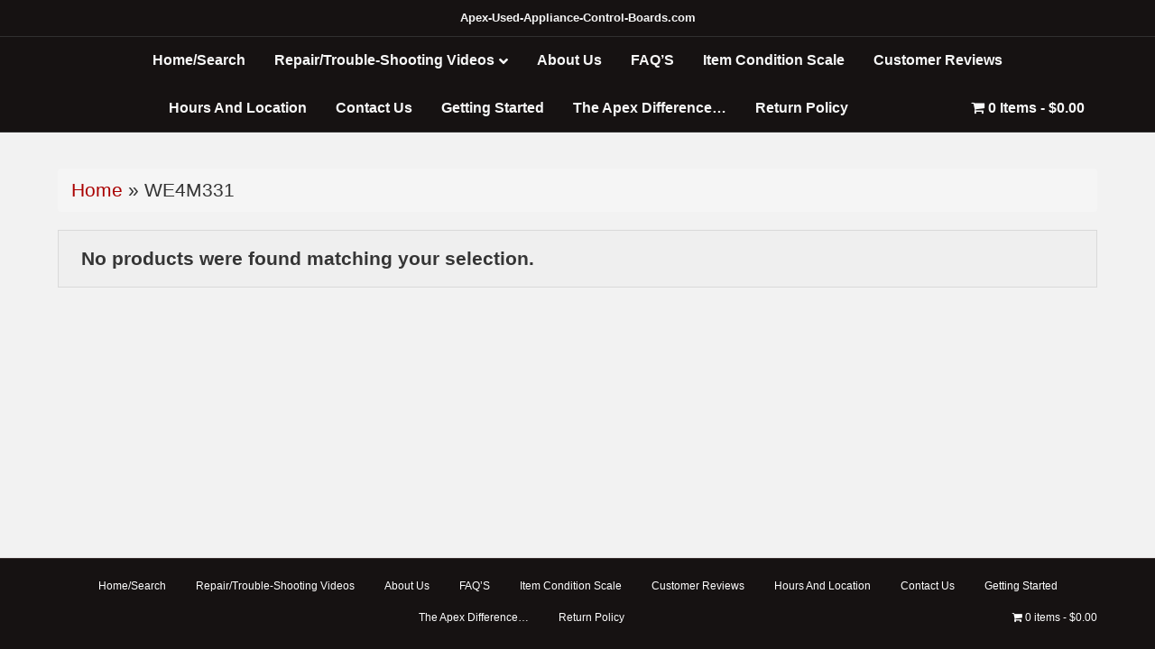

--- FILE ---
content_type: text/html; charset=UTF-8
request_url: https://apex-used-appliance-control-boards.com/product-tag/we4m331/
body_size: 9789
content:
<!DOCTYPE html>
<html lang="en-US">
<head>
<meta charset="UTF-8"/>
<meta name='viewport' content='width=device-width, initial-scale=1.0'/>
<meta http-equiv='X-UA-Compatible' content='IE=edge'/>
<link rel="profile" href="https://gmpg.org/xfn/11"/>
<meta name='robots' content='index, follow, max-image-preview:large, max-snippet:-1, max-video-preview:-1'/>
<style>img:is([sizes="auto" i], [sizes^="auto," i]){contain-intrinsic-size:3000px 1500px}</style>
<title>Title % %</title>
<meta name="description" content="Shop with Confidence. All of our used appliance repair parts have been tested, and cleaned, and are guaranteed to work. Every part comes with our 60-day no-hassle return policy."/>
<link rel="canonical" href="https://apex-used-appliance-control-boards.com/product-tag/we4m331/"/>
<script type="application/ld+json" class="yoast-schema-graph">{"@context":"https://schema.org","@graph":[{"@type":"CollectionPage","@id":"https://apex-used-appliance-control-boards.com/product-tag/we4m331/","url":"https://apex-used-appliance-control-boards.com/product-tag/we4m331/","name":"Title % %","isPartOf":{"@id":"https://apex-used-appliance-control-boards.com/#website"},"description":"Shop with Confidence. All of our used appliance repair parts have been tested, and cleaned, and are guaranteed to work. Every part comes with our 60-day no-hassle return policy.","breadcrumb":{"@id":"https://apex-used-appliance-control-boards.com/product-tag/we4m331/#breadcrumb"},"inLanguage":"en-US"},{"@type":"BreadcrumbList","@id":"https://apex-used-appliance-control-boards.com/product-tag/we4m331/#breadcrumb","itemListElement":[{"@type":"ListItem","position":1,"name":"Home","item":"https://apex-used-appliance-control-boards.com/"},{"@type":"ListItem","position":2,"name":"WE4M331"}]},{"@type":"WebSite","@id":"https://apex-used-appliance-control-boards.com/#website","url":"https://apex-used-appliance-control-boards.com/","name":"Apex Used Appliance Control Boards","description":"Specializing In Used Appliance Control Boards. Located in Phoenix AZ.","publisher":{"@id":"https://apex-used-appliance-control-boards.com/#organization"},"potentialAction":[{"@type":"SearchAction","target":{"@type":"EntryPoint","urlTemplate":"https://apex-used-appliance-control-boards.com/?s={search_term_string}"},"query-input":{"@type":"PropertyValueSpecification","valueRequired":true,"valueName":"search_term_string"}}],"inLanguage":"en-US"},{"@type":"Organization","@id":"https://apex-used-appliance-control-boards.com/#organization","name":"Apex Used Appliance Control Boards","url":"https://apex-used-appliance-control-boards.com/","logo":{"@type":"ImageObject","inLanguage":"en-US","@id":"https://apex-used-appliance-control-boards.com/#/schema/logo/image/","url":"https://apex-used-appliance-control-boards.com/wp-content/uploads/2021/04/Apex-Whitelogo-2.jpg","contentUrl":"https://apex-used-appliance-control-boards.com/wp-content/uploads/2021/04/Apex-Whitelogo-2.jpg","width":1280,"height":1024,"caption":"Apex Used Appliance Control Boards"},"image":{"@id":"https://apex-used-appliance-control-boards.com/#/schema/logo/image/"}}]}</script>
<link rel='dns-prefetch' href='//www.googletagmanager.com'/>
<link rel="alternate" type="application/rss+xml" title="apexusedonline.com &raquo; Feed" href="https://apex-used-appliance-control-boards.com/feed/"/>
<link rel="alternate" type="application/rss+xml" title="apexusedonline.com &raquo; Comments Feed" href="https://apex-used-appliance-control-boards.com/comments/feed/"/>
<link rel="alternate" type="application/rss+xml" title="apexusedonline.com &raquo; WE4M331 Tag Feed" href="https://apex-used-appliance-control-boards.com/product-tag/we4m331/feed/"/>
<link rel="stylesheet" type="text/css" href="//apex-used-appliance-control-boards.com/wp-content/cache/wpfc-minified/7c763buw/g1qrp.css" media="all"/>
<style id='wp-block-library-theme-inline-css'>.wp-block-audio :where(figcaption){color:#555;font-size:13px;text-align:center;}
.is-dark-theme .wp-block-audio :where(figcaption){color:#ffffffa6;}
.wp-block-audio{margin:0 0 1em;}
.wp-block-code{border:1px solid #ccc;border-radius:4px;font-family:Menlo,Consolas,monaco,monospace;padding:.8em 1em;}
.wp-block-embed :where(figcaption){color:#555;font-size:13px;text-align:center;}
.is-dark-theme .wp-block-embed :where(figcaption){color:#ffffffa6;}
.wp-block-embed{margin:0 0 1em;}
.blocks-gallery-caption{color:#555;font-size:13px;text-align:center;}
.is-dark-theme .blocks-gallery-caption{color:#ffffffa6;}:root :where(.wp-block-image figcaption){color:#555;font-size:13px;text-align:center;}
.is-dark-theme :root :where(.wp-block-image figcaption){color:#ffffffa6;}
.wp-block-image{margin:0 0 1em;}
.wp-block-pullquote{border-bottom:4px solid;border-top:4px solid;color:currentColor;margin-bottom:1.75em;}
.wp-block-pullquote cite,.wp-block-pullquote footer,.wp-block-pullquote__citation{color:currentColor;font-size:.8125em;font-style:normal;text-transform:uppercase;}
.wp-block-quote{border-left:.25em solid;margin:0 0 1.75em;padding-left:1em;}
.wp-block-quote cite,.wp-block-quote footer{color:currentColor;font-size:.8125em;font-style:normal;position:relative;}
.wp-block-quote:where(.has-text-align-right){border-left:none;border-right:.25em solid;padding-left:0;padding-right:1em;}
.wp-block-quote:where(.has-text-align-center){border:none;padding-left:0;}
.wp-block-quote.is-large,.wp-block-quote.is-style-large,.wp-block-quote:where(.is-style-plain){border:none;}
.wp-block-search .wp-block-search__label{font-weight:700;}
.wp-block-search__button{border:1px solid #ccc;padding:.375em .625em;}:where(.wp-block-group.has-background){padding:1.25em 2.375em;}
.wp-block-separator.has-css-opacity{opacity:.4;}
.wp-block-separator{border:none;border-bottom:2px solid;margin-left:auto;margin-right:auto;}
.wp-block-separator.has-alpha-channel-opacity{opacity:1;}
.wp-block-separator:not(.is-style-wide):not(.is-style-dots){width:100px;}
.wp-block-separator.has-background:not(.is-style-dots){border-bottom:none;height:1px;}
.wp-block-separator.has-background:not(.is-style-wide):not(.is-style-dots){height:2px;}
.wp-block-table{margin:0 0 1em;}
.wp-block-table td,.wp-block-table th{word-break:normal;}
.wp-block-table :where(figcaption){color:#555;font-size:13px;text-align:center;}
.is-dark-theme .wp-block-table :where(figcaption){color:#ffffffa6;}
.wp-block-video :where(figcaption){color:#555;font-size:13px;text-align:center;}
.is-dark-theme .wp-block-video :where(figcaption){color:#ffffffa6;}
.wp-block-video{margin:0 0 1em;}:root :where(.wp-block-template-part.has-background){margin-bottom:0;margin-top:0;padding:1.25em 2.375em;}</style>
<style id='classic-theme-styles-inline-css'>.wp-block-button__link{color:#ffffff;background-color:#32373c;border-radius:9999px;
box-shadow:none;text-decoration:none;
padding:calc(0.667em + 2px) calc(1.333em + 2px);font-size:1.125em;}
.wp-block-file__button{background:#32373c;color:#ffffff;text-decoration:none;}</style>
<style id='global-styles-inline-css'>:root{--wp--preset--aspect-ratio--square:1;--wp--preset--aspect-ratio--4-3:4/3;--wp--preset--aspect-ratio--3-4:3/4;--wp--preset--aspect-ratio--3-2:3/2;--wp--preset--aspect-ratio--2-3:2/3;--wp--preset--aspect-ratio--16-9:16/9;--wp--preset--aspect-ratio--9-16:9/16;--wp--preset--color--black:#000000;--wp--preset--color--cyan-bluish-gray:#abb8c3;--wp--preset--color--white:#ffffff;--wp--preset--color--pale-pink:#f78da7;--wp--preset--color--vivid-red:#cf2e2e;--wp--preset--color--luminous-vivid-orange:#ff6900;--wp--preset--color--luminous-vivid-amber:#fcb900;--wp--preset--color--light-green-cyan:#7bdcb5;--wp--preset--color--vivid-green-cyan:#00d084;--wp--preset--color--pale-cyan-blue:#8ed1fc;--wp--preset--color--vivid-cyan-blue:#0693e3;--wp--preset--color--vivid-purple:#9b51e0;--wp--preset--color--fl-heading-text:#aa0000;--wp--preset--color--fl-body-bg:#f2f2f2;--wp--preset--color--fl-body-text:#353535;--wp--preset--color--fl-accent:#aa0000;--wp--preset--color--fl-accent-hover:#f7f7f7;--wp--preset--color--fl-topbar-bg:#000000;--wp--preset--color--fl-topbar-text:#ffffff;--wp--preset--color--fl-topbar-link:#aa4b1b;--wp--preset--color--fl-topbar-hover:#9b9b9b;--wp--preset--color--fl-header-bg:#161212;--wp--preset--color--fl-header-text:#ffffff;--wp--preset--color--fl-header-link:#ffffff;--wp--preset--color--fl-header-hover:#ffffff;--wp--preset--color--fl-nav-bg:#000000;--wp--preset--color--fl-nav-link:#f7f7f7;--wp--preset--color--fl-nav-hover:#a5a5a5;--wp--preset--color--fl-content-bg:#f2f2f2;--wp--preset--color--fl-footer-widgets-bg:#e0e0e0;--wp--preset--color--fl-footer-widgets-text:#aa0000;--wp--preset--color--fl-footer-widgets-link:#ffffff;--wp--preset--color--fl-footer-widgets-hover:#cccccc;--wp--preset--color--fl-footer-bg:#161212;--wp--preset--color--fl-footer-text:#ffffff;--wp--preset--color--fl-footer-link:#ffffff;--wp--preset--color--fl-footer-hover:#a5a5a5;--wp--preset--gradient--vivid-cyan-blue-to-vivid-purple:linear-gradient(135deg,rgba(6,147,227,1) 0%,rgb(155,81,224) 100%);--wp--preset--gradient--light-green-cyan-to-vivid-green-cyan:linear-gradient(135deg,rgb(122,220,180) 0%,rgb(0,208,130) 100%);--wp--preset--gradient--luminous-vivid-amber-to-luminous-vivid-orange:linear-gradient(135deg,rgba(252,185,0,1) 0%,rgba(255,105,0,1) 100%);--wp--preset--gradient--luminous-vivid-orange-to-vivid-red:linear-gradient(135deg,rgba(255,105,0,1) 0%,rgb(207,46,46) 100%);--wp--preset--gradient--very-light-gray-to-cyan-bluish-gray:linear-gradient(135deg,rgb(238,238,238) 0%,rgb(169,184,195) 100%);--wp--preset--gradient--cool-to-warm-spectrum:linear-gradient(135deg,rgb(74,234,220) 0%,rgb(151,120,209) 20%,rgb(207,42,186) 40%,rgb(238,44,130) 60%,rgb(251,105,98) 80%,rgb(254,248,76) 100%);--wp--preset--gradient--blush-light-purple:linear-gradient(135deg,rgb(255,206,236) 0%,rgb(152,150,240) 100%);--wp--preset--gradient--blush-bordeaux:linear-gradient(135deg,rgb(254,205,165) 0%,rgb(254,45,45) 50%,rgb(107,0,62) 100%);--wp--preset--gradient--luminous-dusk:linear-gradient(135deg,rgb(255,203,112) 0%,rgb(199,81,192) 50%,rgb(65,88,208) 100%);--wp--preset--gradient--pale-ocean:linear-gradient(135deg,rgb(255,245,203) 0%,rgb(182,227,212) 50%,rgb(51,167,181) 100%);--wp--preset--gradient--electric-grass:linear-gradient(135deg,rgb(202,248,128) 0%,rgb(113,206,126) 100%);--wp--preset--gradient--midnight:linear-gradient(135deg,rgb(2,3,129) 0%,rgb(40,116,252) 100%);--wp--preset--font-size--small:13px;--wp--preset--font-size--medium:20px;--wp--preset--font-size--large:36px;--wp--preset--font-size--x-large:42px;--wp--preset--spacing--20:0.44rem;--wp--preset--spacing--30:0.67rem;--wp--preset--spacing--40:1rem;--wp--preset--spacing--50:1.5rem;--wp--preset--spacing--60:2.25rem;--wp--preset--spacing--70:3.38rem;--wp--preset--spacing--80:5.06rem;--wp--preset--shadow--natural:6px 6px 9px rgba(0, 0, 0, 0.2);--wp--preset--shadow--deep:12px 12px 50px rgba(0, 0, 0, 0.4);--wp--preset--shadow--sharp:6px 6px 0px rgba(0, 0, 0, 0.2);--wp--preset--shadow--outlined:6px 6px 0px -3px rgba(255, 255, 255, 1), 6px 6px rgba(0, 0, 0, 1);--wp--preset--shadow--crisp:6px 6px 0px rgba(0, 0, 0, 1);}:where(.is-layout-flex){gap:0.5em;}:where(.is-layout-grid){gap:0.5em;}body .is-layout-flex{display:flex;}.is-layout-flex{flex-wrap:wrap;align-items:center;}.is-layout-flex > :is(*, div){margin:0;}body .is-layout-grid{display:grid;}.is-layout-grid > :is(*, div){margin:0;}:where(.wp-block-columns.is-layout-flex){gap:2em;}:where(.wp-block-columns.is-layout-grid){gap:2em;}:where(.wp-block-post-template.is-layout-flex){gap:1.25em;}:where(.wp-block-post-template.is-layout-grid){gap:1.25em;}.has-black-color{color:var(--wp--preset--color--black) !important;}.has-cyan-bluish-gray-color{color:var(--wp--preset--color--cyan-bluish-gray) !important;}.has-white-color{color:var(--wp--preset--color--white) !important;}.has-pale-pink-color{color:var(--wp--preset--color--pale-pink) !important;}.has-vivid-red-color{color:var(--wp--preset--color--vivid-red) !important;}.has-luminous-vivid-orange-color{color:var(--wp--preset--color--luminous-vivid-orange) !important;}.has-luminous-vivid-amber-color{color:var(--wp--preset--color--luminous-vivid-amber) !important;}.has-light-green-cyan-color{color:var(--wp--preset--color--light-green-cyan) !important;}.has-vivid-green-cyan-color{color:var(--wp--preset--color--vivid-green-cyan) !important;}.has-pale-cyan-blue-color{color:var(--wp--preset--color--pale-cyan-blue) !important;}.has-vivid-cyan-blue-color{color:var(--wp--preset--color--vivid-cyan-blue) !important;}.has-vivid-purple-color{color:var(--wp--preset--color--vivid-purple) !important;}.has-black-background-color{background-color:var(--wp--preset--color--black) !important;}.has-cyan-bluish-gray-background-color{background-color:var(--wp--preset--color--cyan-bluish-gray) !important;}.has-white-background-color{background-color:var(--wp--preset--color--white) !important;}.has-pale-pink-background-color{background-color:var(--wp--preset--color--pale-pink) !important;}.has-vivid-red-background-color{background-color:var(--wp--preset--color--vivid-red) !important;}.has-luminous-vivid-orange-background-color{background-color:var(--wp--preset--color--luminous-vivid-orange) !important;}.has-luminous-vivid-amber-background-color{background-color:var(--wp--preset--color--luminous-vivid-amber) !important;}.has-light-green-cyan-background-color{background-color:var(--wp--preset--color--light-green-cyan) !important;}.has-vivid-green-cyan-background-color{background-color:var(--wp--preset--color--vivid-green-cyan) !important;}.has-pale-cyan-blue-background-color{background-color:var(--wp--preset--color--pale-cyan-blue) !important;}.has-vivid-cyan-blue-background-color{background-color:var(--wp--preset--color--vivid-cyan-blue) !important;}.has-vivid-purple-background-color{background-color:var(--wp--preset--color--vivid-purple) !important;}.has-black-border-color{border-color:var(--wp--preset--color--black) !important;}.has-cyan-bluish-gray-border-color{border-color:var(--wp--preset--color--cyan-bluish-gray) !important;}.has-white-border-color{border-color:var(--wp--preset--color--white) !important;}.has-pale-pink-border-color{border-color:var(--wp--preset--color--pale-pink) !important;}.has-vivid-red-border-color{border-color:var(--wp--preset--color--vivid-red) !important;}.has-luminous-vivid-orange-border-color{border-color:var(--wp--preset--color--luminous-vivid-orange) !important;}.has-luminous-vivid-amber-border-color{border-color:var(--wp--preset--color--luminous-vivid-amber) !important;}.has-light-green-cyan-border-color{border-color:var(--wp--preset--color--light-green-cyan) !important;}.has-vivid-green-cyan-border-color{border-color:var(--wp--preset--color--vivid-green-cyan) !important;}.has-pale-cyan-blue-border-color{border-color:var(--wp--preset--color--pale-cyan-blue) !important;}.has-vivid-cyan-blue-border-color{border-color:var(--wp--preset--color--vivid-cyan-blue) !important;}.has-vivid-purple-border-color{border-color:var(--wp--preset--color--vivid-purple) !important;}.has-vivid-cyan-blue-to-vivid-purple-gradient-background{background:var(--wp--preset--gradient--vivid-cyan-blue-to-vivid-purple) !important;}.has-light-green-cyan-to-vivid-green-cyan-gradient-background{background:var(--wp--preset--gradient--light-green-cyan-to-vivid-green-cyan) !important;}.has-luminous-vivid-amber-to-luminous-vivid-orange-gradient-background{background:var(--wp--preset--gradient--luminous-vivid-amber-to-luminous-vivid-orange) !important;}.has-luminous-vivid-orange-to-vivid-red-gradient-background{background:var(--wp--preset--gradient--luminous-vivid-orange-to-vivid-red) !important;}.has-very-light-gray-to-cyan-bluish-gray-gradient-background{background:var(--wp--preset--gradient--very-light-gray-to-cyan-bluish-gray) !important;}.has-cool-to-warm-spectrum-gradient-background{background:var(--wp--preset--gradient--cool-to-warm-spectrum) !important;}.has-blush-light-purple-gradient-background{background:var(--wp--preset--gradient--blush-light-purple) !important;}.has-blush-bordeaux-gradient-background{background:var(--wp--preset--gradient--blush-bordeaux) !important;}.has-luminous-dusk-gradient-background{background:var(--wp--preset--gradient--luminous-dusk) !important;}.has-pale-ocean-gradient-background{background:var(--wp--preset--gradient--pale-ocean) !important;}.has-electric-grass-gradient-background{background:var(--wp--preset--gradient--electric-grass) !important;}.has-midnight-gradient-background{background:var(--wp--preset--gradient--midnight) !important;}.has-small-font-size{font-size:var(--wp--preset--font-size--small) !important;}.has-medium-font-size{font-size:var(--wp--preset--font-size--medium) !important;}.has-large-font-size{font-size:var(--wp--preset--font-size--large) !important;}.has-x-large-font-size{font-size:var(--wp--preset--font-size--x-large) !important;}:where(.wp-block-post-template.is-layout-flex){gap:1.25em;}:where(.wp-block-post-template.is-layout-grid){gap:1.25em;}:where(.wp-block-columns.is-layout-flex){gap:2em;}:where(.wp-block-columns.is-layout-grid){gap:2em;}:root :where(.wp-block-pullquote){font-size:1.5em;line-height:1.6;}</style>
<style>.wpmenucart-icon-shopping-cart-0:before{font-family:'WPMenuCart';speak:none;font-style:normal;font-weight:normal;display:inline;width:auto;height:auto;line-height:normal;text-decoration:inherit;-webkit-font-smoothing:antialiased;vertical-align:baseline;background-image:none;background-position:0 0;background-repeat:repeat;margin-top:0;margin-right:0.25em;}
.wpmenucart-icon-shopping-cart-0:before{content:"\f07a"}</style>
<style id='wpmenucart-icons-inline-css'>@font-face{font-family:'WPMenuCart';src:url('https://apex-used-appliance-control-boards.com/wp-content/plugins/woocommerce-menu-bar-cart/assets/fonts/WPMenuCart.eot');src:url('https://apex-used-appliance-control-boards.com/wp-content/plugins/woocommerce-menu-bar-cart/assets/fonts/WPMenuCart.eot?#iefix') format('embedded-opentype'), url('https://apex-used-appliance-control-boards.com/wp-content/plugins/woocommerce-menu-bar-cart/assets/fonts/WPMenuCart.woff2') format('woff2'), url('https://apex-used-appliance-control-boards.com/wp-content/plugins/woocommerce-menu-bar-cart/assets/fonts/WPMenuCart.woff') format('woff'), url('https://apex-used-appliance-control-boards.com/wp-content/plugins/woocommerce-menu-bar-cart/assets/fonts/WPMenuCart.ttf') format('truetype'), url('https://apex-used-appliance-control-boards.com/wp-content/plugins/woocommerce-menu-bar-cart/assets/fonts/WPMenuCart.svg#WPMenuCart') format('svg');font-weight:normal;font-style:normal;font-display:swap;}</style>
<link rel="stylesheet" type="text/css" href="//apex-used-appliance-control-boards.com/wp-content/cache/wpfc-minified/q8il87w0/g1qui.css" media="all"/>
<link rel="stylesheet" type="text/css" href="//apex-used-appliance-control-boards.com/wp-content/cache/wpfc-minified/97vrjvb3/g1qrp.css" media="only screen and (max-width: 767px)"/>
<link rel="stylesheet" type="text/css" href="//apex-used-appliance-control-boards.com/wp-content/cache/wpfc-minified/cm6zj28/g1qrp.css" media="all"/>
<style id='woocommerce-inline-inline-css'>.woocommerce form .form-row .required{visibility:visible;}</style>
<link rel="stylesheet" type="text/css" href="//apex-used-appliance-control-boards.com/wp-content/cache/wpfc-minified/qt7zys5l/g1r2u.css" media="all"/>
<style id='wcz-customizer-custom-css-inline-css'>body.post-type-archive-product header.woocommerce-products-header .woocommerce-products-header__title{display:none !important;}
body.woocommerce form.woocommerce-ordering{display:none !important;}
body.woocommerce p.woocommerce-result-count{display:none !important;}
body.tax-product_cat header.woocommerce-products-header, body.tax-product_tag header.woocommerce-products-header{display:none !important;}
body.wcz-btns.wcz-woocommerce ul.products li.product a.button, body.wcz-btns.wcz-woocommerce .related.products ul.products li.product a.button, body.wcz-btns.wcz-woocommerce.single-product div.product form.cart .button, body.wcz-btns.wcz-woocommerce.wcz-wooblocks ul.wc-block-grid__products li.wc-block-grid__product .add_to_cart_button{font-size:23px;font-weight:700;border-radius:13px !important;padding:9px 18px 10px !important;}
body.wcz-btns.wcz-woocommerce ul.products li.product a.button, body.wcz-btns.wcz-woocommerce .related.products ul.products li.product a.button, body.wcz-btns.wcz-woocommerce.single-product div.product form.cart .button, body.wcz-btns.wcz-woocommerce.single-product .woocommerce-Reviews form.comment-form input.submit, body.wcz-btns.wcz-woocommerce.wcz-wooblocks ul.wc-block-grid__products li.wc-block-grid__product .add_to_cart_button{background-color:#ffffff !important;color:#000000 !important;text-shadow:none;}
body.wcz-btns.wcz-woocommerce ul.products li.product a.button:hover, body.wcz-btns.wcz-woocommerce .related.products ul.products li.product a.button:hover, body.wcz-btns.wcz-woocommerce.single-product div.product form.cart .button:hover, body.wcz-btns.wcz-woocommerce.single-product .woocommerce-Reviews form.comment-form input.submit:hover, body.wcz-btns.wcz-woocommerce.wcz-wooblocks ul.wc-block-grid__products li.wc-block-grid__product .add_to_cart_button:hover{background-color:#848484 !important;color:#FFFFFF !important;}
body.wcz-edit-sale.woocommerce ul.products li.product span.onsale, body.wcz-edit-sale.single-product span.onsale, .woocommerce span.wcz-ajaxsearch-result-sale, body.wcz-edit-sale .wcz-popup span.onsale, body.wcz-edit-sale.wcz-wooblocks ul.wc-block-grid__products li.wc-block-grid__product .wc-block-grid__product-onsale{background-color:#e2e2e2 !important;color:#000000 !important;text-shadow:none !important;}
body.wcz-edit-sale.woocommerce ul.products li.product span.onsale, body.wcz-edit-sale.single-product span.onsale, body.wcz-edit-sale .wcz-popup span.onsale, body.wcz-edit-sale.wcz-wooblocks ul.wc-block-grid__products li.wc-block-grid__product .wc-block-grid__product-onsale{border-radius:6px !important;}
body.woocommerce.wcz-woocommerce ul.products li.product .woocommerce-loop-product__title, body.wcz-woocommerce .products .product .woocommerce-loop-product__title, body.wcz-wooblocks ul.wc-block-grid__products li.wc-block-grid__product .wc-block-grid__product-title{font-size:21px !important;}
body.woocommerce.wcz-woocommerce ul.products li.product .woocommerce-loop-product__title, body.wcz-woocommerce .products .product .woocommerce-loop-product__title, body.wcz-wooblocks ul.wc-block-grid__products li.wc-block-grid__product .wc-block-grid__product-title a{color:#3a3a3a !important;}
body.woocommerce.wcz-woocommerce ul.products li.product .price, body.wcz-woocommerce .products .product .price, body.wcz-wooblocks ul.wc-block-grid__products li.wc-block-grid__product .wc-block-grid__product-price{font-size:23px !important;}
body.woocommerce-cart .wc-proceed-to-checkout a.button.checkout-button{font-size:22px !important;padding:11px 22px;background-color:#161615 !important;color:#FFFFFF !important;}
body.woocommerce-cart .wc-proceed-to-checkout a.button.checkout-button:hover{background-color:#3f3f3f !important;color:#ffffff !important;}
body.woocommerce-checkout #payment button#place_order{font-size:23px !important;padding:16px 32px;}</style>
<link rel="stylesheet" type="text/css" href="//apex-used-appliance-control-boards.com/wp-content/cache/wpfc-minified/mbw81u61/g1qrp.css" media="all"/>
<script id="gtmkit-js-before" data-cfasync="false" data-nowprocket="" data-cookieconsent="ignore">window.gtmkit_settings={"datalayer_name":"dataLayer","console_log":false,"wc":{"use_sku":false,"pid_prefix":"","add_shipping_info":{"config":1},"add_payment_info":{"config":1},"view_item":{"config":0},"view_item_list":{"config":0},"wishlist":false,"css_selectors":{"product_list_select_item":".products .product:not(.product-category) a:not(.add_to_cart_button.ajax_add_to_cart,.add_to_wishlist),.wc-block-grid__products li:not(.product-category) a:not(.add_to_cart_button.ajax_add_to_cart,.add_to_wishlist),.woocommerce-grouped-product-list-item__label a:not(.add_to_wishlist)","product_list_element":".product,.wc-block-grid__product","product_list_exclude":"","product_list_add_to_cart":".add_to_cart_button.ajax_add_to_cart:not(.single_add_to_cart_button)"},"text":{"wp-block-handpicked-products":"Handpicked Products","wp-block-product-best-sellers":"Best Sellers","wp-block-product-category":"Product Category","wp-block-product-new":"New Products","wp-block-product-on-sale":"Products On Sale","wp-block-products-by-attribute":"Products By Attribute","wp-block-product-tag":"Product Tag","wp-block-product-top-rated":"Top Rated Products","shipping-tier-not-found":"Shipping tier not found","payment-method-not-found":"Payment method not found"}}};
window.gtmkit_data={"wc":{"currency":"USD","is_cart":false,"is_checkout":false,"blocks":{}}};
window.dataLayer=window.dataLayer||[];</script>
<script id="gtmkit-container-js-after" data-cfasync="false" data-nowprocket="" data-cookieconsent="ignore">
(function(w,d,s,l,i){w[l]=w[l]||[];w[l].push({'gtm.start':
new Date().getTime(),event:'gtm.js'});var f=d.getElementsByTagName(s)[0],
j=d.createElement(s),dl=l!='dataLayer'?'&l='+l:'';j.async=true;j.src=
'https://www.googletagmanager.com/gtm.js?id='+i+dl;f.parentNode.insertBefore(j,f);
})(window,document,'script','dataLayer','GTM-WT2N4K5');
</script>
<script id="gtmkit-datalayer-js-before" data-cfasync="false" data-nowprocket="" data-cookieconsent="ignore">const gtmkit_dataLayer_content={"pageType":"product-tag"};
dataLayer.push(gtmkit_dataLayer_content);</script>
<link rel="https://api.w.org/" href="https://apex-used-appliance-control-boards.com/wp-json/"/><link rel="alternate" title="JSON" type="application/json" href="https://apex-used-appliance-control-boards.com/wp-json/wp/v2/product_tag/23105"/><link rel="EditURI" type="application/rsd+xml" title="RSD" href="https://apex-used-appliance-control-boards.com/xmlrpc.php?rsd"/>
<meta name="generator" content="WordPress 6.8.3"/>
<meta name="generator" content="WooCommerce 10.4.3"/>
<noscript><style>.woocommerce-product-gallery{opacity:1 !important;}</style></noscript>
<link rel="icon" href="https://apex-used-appliance-control-boards.com/wp-content/uploads/2019/05/cropped-red-recycle-OPT-32x32.png" sizes="32x32"/>
<link rel="icon" href="https://apex-used-appliance-control-boards.com/wp-content/uploads/2019/05/cropped-red-recycle-OPT-192x192.png" sizes="192x192"/>
<link rel="apple-touch-icon" href="https://apex-used-appliance-control-boards.com/wp-content/uploads/2019/05/cropped-red-recycle-OPT-180x180.png"/>
<meta name="msapplication-TileImage" content="https://apex-used-appliance-control-boards.com/wp-content/uploads/2019/05/cropped-red-recycle-OPT-270x270.png"/>
<script>(function(w,d,s,l,i){w[l]=w[l]||[];w[l].push({'gtm.start':
new Date().getTime(),event:'gtm.js'});var f=d.getElementsByTagName(s)[0],
j=d.createElement(s),dl=l!='dataLayer'?'&l='+l:'';j.async=true;j.src=
'https://www.googletagmanager.com/gtm.js?id='+i+dl;f.parentNode.insertBefore(j,f);
})(window,document,'script','dataLayer','GTM-WT2N4K5');</script>
</head>
<body class="archive tax-product_tag term-we4m331 term-23105 wp-theme-bb-theme wp-child-theme-bb-theme-child theme-bb-theme fl-builder-2-9-4-2 fl-themer-1-5-2-1-20251125200437 fl-theme-1-7-19-1 fl-no-js woocommerce woocommerce-page woocommerce-no-js wcz-woocommerce wcz-btns wcz-btn-style-detailed wcz-edit-sale fl-framework-bootstrap fl-preset-stripe fl-full-width fl-footer-effect woo-4 woo-products-per-page-25 fl-submenu-indicator fl-submenu-toggle fl-nav-collapse-menu" itemscope="itemscope" itemtype="https://schema.org/WebPage">
<noscript><iframe src="https://www.googletagmanager.com/ns.html?id=GTM-WT2N4K5"
height="0" width="0" style="display:none;visibility:hidden"></iframe></noscript>
<a aria-label="Skip to content" class="fl-screen-reader-text" href="#fl-main-content">Skip to content</a><div class="fl-page">
<header class="fl-page-header fl-page-header-primary fl-page-nav-centered fl-page-nav-toggle-button fl-page-nav-toggle-visible-medium-mobile" itemscope="itemscope" itemtype="https://schema.org/WPHeader" role="banner">
<div class="fl-page-header-wrap">
<div class="fl-page-header-container container">
<div class="fl-page-header-row row">
<div class="col-md-12 fl-page-header-logo-col">
<div class="fl-page-header-logo" itemscope="itemscope" itemtype="https://schema.org/Organization">
<a href="https://apex-used-appliance-control-boards.com/" itemprop="url"><div class="fl-logo-text" itemprop="name">Apex-Used-Appliance-Control-Boards.com</div></a></div></div></div></div></div><div class="fl-page-nav-wrap">
<div class="fl-page-nav-container container">
<nav class="fl-page-nav fl-nav navbar navbar-default navbar-expand-md" aria-label="Header Menu" itemscope="itemscope" itemtype="https://schema.org/SiteNavigationElement" role="navigation">
<button type="button" class="navbar-toggle navbar-toggler" data-toggle="collapse" data-target=".fl-page-nav-collapse">
<span>Menu</span>
</button>
<div class="fl-page-nav-collapse collapse navbar-collapse">
<ul id="menu-front" class="nav navbar-nav menu fl-theme-menu"><li id="menu-item-13162" class="menu-item menu-item-type-custom menu-item-object-custom menu-item-home menu-item-13162 nav-item"><a href="https://apex-used-appliance-control-boards.com/" class="nav-link">Home/Search</a></li>
<li id="menu-item-60501" class="menu-item menu-item-type-post_type menu-item-object-page menu-item-has-children menu-item-60501 nav-item"><a href="https://apex-used-appliance-control-boards.com/repair-trouble-shooting-videos/" class="nav-link">Repair/Trouble-Shooting Videos</a><div class="fl-submenu-icon-wrap"><span class="fl-submenu-toggle-icon"></span></div><ul class="sub-menu">
<li id="menu-item-76055" class="menu-item menu-item-type-post_type menu-item-object-page menu-item-76055 nav-item"><a href="https://apex-used-appliance-control-boards.com/ge-refrigerator-diagnostic-mode-and-troubleshooting/" class="nav-link">GE Refrigerator Diagnostic Mode and Troubleshooting</a></li>
<li id="menu-item-60508" class="menu-item menu-item-type-post_type menu-item-object-page menu-item-has-children menu-item-60508 nav-item"><a href="https://apex-used-appliance-control-boards.com/ge-refrigerator-main-board-videos/" class="nav-link">GE Refrigerator Main Board Videos  -></a><div class="fl-submenu-icon-wrap"><span class="fl-submenu-toggle-icon"></span></div><ul class="sub-menu">
<li id="menu-item-60507" class="menu-item menu-item-type-post_type menu-item-object-page menu-item-60507 nav-item"><a href="https://apex-used-appliance-control-boards.com/ge-refrigerator-inverter-board/" class="nav-link">GE Refrigerator Inverter Board</a></li>
</ul>
</li>
<li id="menu-item-60510" class="menu-item menu-item-type-post_type menu-item-object-page menu-item-has-children menu-item-60510 nav-item"><a href="https://apex-used-appliance-control-boards.com/whirlpool-vertical-modular-washers-top-load-washers-with-belt-driven-motor/" class="nav-link">Whirlpool Vertical Modular Washers (top load washer with belt driven motor)  -></a><div class="fl-submenu-icon-wrap"><span class="fl-submenu-toggle-icon"></span></div><ul class="sub-menu">
<li id="menu-item-60503" class="menu-item menu-item-type-post_type menu-item-object-page menu-item-60503 nav-item"><a href="https://apex-used-appliance-control-boards.com/whirlpool-alpha-front-load-washer-control-board-large-gray-boards/" class="nav-link">Whirlpool – Alpha – Front Load Washer Control Board (large gray boards)</a></li>
</ul>
</li>
<li id="menu-item-60500" class="menu-item menu-item-type-post_type menu-item-object-page menu-item-has-children menu-item-60500 nav-item"><a href="https://apex-used-appliance-control-boards.com/whirlpool-front-loader-dryer-control-boards-small-units-he2-style-white/" class="nav-link">Whirlpool Front load Dryer Control Boards (Small Units HE2 Style White)  -></a><div class="fl-submenu-icon-wrap"><span class="fl-submenu-toggle-icon"></span></div><ul class="sub-menu">
<li id="menu-item-60504" class="menu-item menu-item-type-post_type menu-item-object-page menu-item-has-children menu-item-60504 nav-item"><a href="https://apex-used-appliance-control-boards.com/whirlpool-front-load-dryers-duet-elite-etc/" class="nav-link">Whirlpool Front Load Dryers “Duet” “Elite” etc.  -></a><div class="fl-submenu-icon-wrap"><span class="fl-submenu-toggle-icon"></span></div><ul class="sub-menu">
<li id="menu-item-60506" class="menu-item menu-item-type-post_type menu-item-object-page menu-item-has-children menu-item-60506 nav-item"><a href="https://apex-used-appliance-control-boards.com/whirlpool-front-loader-dryer-control-boards-small-units-he2-style-white/" class="nav-link">Whirlpool Front Load Dryer Control Boards (Small Units HE2 Style White)  -></a><div class="fl-submenu-icon-wrap"><span class="fl-submenu-toggle-icon"></span></div><ul class="sub-menu">
<li id="menu-item-60509" class="menu-item menu-item-type-post_type menu-item-object-page menu-item-60509 nav-item"><a href="https://apex-used-appliance-control-boards.com/ge-dryer-control-boards/" class="nav-link">GE Dryer Control Boards</a></li>
</ul>
</li>
</ul>
</li>
<li id="menu-item-76061" class="menu-item menu-item-type-post_type menu-item-object-page menu-item-76061 nav-item"><a href="https://apex-used-appliance-control-boards.com/maytag-refrigerator-control-board-code-reprogramming/" class="nav-link">Maytag Refrigerator Control Board Code Reprogramming</a></li>
</ul>
</li>
</ul>
</li>
<li id="menu-item-13150" class="menu-item menu-item-type-post_type menu-item-object-page menu-item-13150 nav-item"><a href="https://apex-used-appliance-control-boards.com/about/" class="nav-link">About Us</a></li>
<li id="menu-item-13423" class="menu-item menu-item-type-post_type menu-item-object-page menu-item-13423 nav-item"><a href="https://apex-used-appliance-control-boards.com/faqs/" class="nav-link">FAQ’S</a></li>
<li id="menu-item-44919" class="menu-item menu-item-type-post_type menu-item-object-page menu-item-44919 nav-item"><a href="https://apex-used-appliance-control-boards.com/item-condition-scale/" class="nav-link">Item Condition Scale</a></li>
<li id="menu-item-13571" class="menu-item menu-item-type-post_type menu-item-object-page menu-item-13571 nav-item"><a href="https://apex-used-appliance-control-boards.com/our-business-reviews/" class="nav-link">Customer Reviews</a></li>
<li id="menu-item-35396" class="menu-item menu-item-type-post_type menu-item-object-page menu-item-35396 nav-item"><a href="https://apex-used-appliance-control-boards.com/hours-and-location/" class="nav-link">Hours And Location</a></li>
<li id="menu-item-13151" class="menu-item menu-item-type-post_type menu-item-object-page menu-item-13151 nav-item"><a href="https://apex-used-appliance-control-boards.com/contact/" class="nav-link">Contact Us</a></li>
<li id="menu-item-35102" class="menu-item menu-item-type-post_type menu-item-object-page menu-item-35102 nav-item"><a href="https://apex-used-appliance-control-boards.com/getting-started-3/" class="nav-link">Getting Started</a></li>
<li id="menu-item-35103" class="menu-item menu-item-type-post_type menu-item-object-page menu-item-35103 nav-item"><a href="https://apex-used-appliance-control-boards.com/34975-2/" class="nav-link">The Apex Difference…</a></li>
<li id="menu-item-72904" class="menu-item menu-item-type-post_type menu-item-object-page menu-item-72904 nav-item"><a href="https://apex-used-appliance-control-boards.com/return-policy/" class="nav-link">Return Policy</a></li>
<li class="menu-item nav-item wpmenucartli wpmenucart-display-right menu-item" id="wpmenucartli"><a class="wpmenucart-contents empty-wpmenucart-visible" href="https://apex-used-appliance-control-boards.com/pre-owned/" title="Start shopping"><i class="wpmenucart-icon-shopping-cart-0" role="img" aria-label="Cart"></i><span class="cartcontents">0 items</span><span class="amount">&#36;0.00</span></a></li></ul></div></nav></div></div></header>
<div id="fl-main-content" class="fl-page-content" itemprop="mainContentOfPage" role="main">
<div class="container"><div class="row"><div class="fl-content fl-woo-content col-md-12"><div class="breadcrumb breadcrumbs woo-breadcrumbs"><div class="breadcrumb-trail"><span><span><a href="https://apex-used-appliance-control-boards.com/">Home</a></span> » <span class="breadcrumb_last" aria-current="page">WE4M331</span></span></div></div><header class="woocommerce-products-header">
<h1 class="woocommerce-products-header__title page-title">WE4M331</h1>
</header>
<div class="woocommerce-no-products-found">
<div class="woocommerce-info" role="status"> No products were found matching your selection.</div></div></div></div></div></div><footer class="fl-page-footer-wrap" itemscope="itemscope" itemtype="https://schema.org/WPFooter" role="contentinfo">
<div class="fl-page-footer">
<div class="fl-page-footer-container container">
<div class="fl-page-footer-row row">
<div class="col-md-12 text-center clearfix"><ul id="menu-front-1" class="fl-page-footer-nav nav navbar-nav menu"><li class="menu-item menu-item-type-custom menu-item-object-custom menu-item-home menu-item-13162 nav-item"><a href="https://apex-used-appliance-control-boards.com/" class="nav-link">Home/Search</a></li> <li class="menu-item menu-item-type-post_type menu-item-object-page menu-item-has-children menu-item-60501 nav-item"><a href="https://apex-used-appliance-control-boards.com/repair-trouble-shooting-videos/" class="nav-link">Repair/Trouble-Shooting Videos</a> <ul class="sub-menu"> <li class="menu-item menu-item-type-post_type menu-item-object-page menu-item-76055 nav-item"><a href="https://apex-used-appliance-control-boards.com/ge-refrigerator-diagnostic-mode-and-troubleshooting/" class="nav-link">GE Refrigerator Diagnostic Mode and Troubleshooting</a></li> <li class="menu-item menu-item-type-post_type menu-item-object-page menu-item-has-children menu-item-60508 nav-item"><a href="https://apex-used-appliance-control-boards.com/ge-refrigerator-main-board-videos/" class="nav-link">GE Refrigerator Main Board Videos -></a> <ul class="sub-menu"> <li class="menu-item menu-item-type-post_type menu-item-object-page menu-item-60507 nav-item"><a href="https://apex-used-appliance-control-boards.com/ge-refrigerator-inverter-board/" class="nav-link">GE Refrigerator Inverter Board</a></li> </ul> </li> <li class="menu-item menu-item-type-post_type menu-item-object-page menu-item-has-children menu-item-60510 nav-item"><a href="https://apex-used-appliance-control-boards.com/whirlpool-vertical-modular-washers-top-load-washers-with-belt-driven-motor/" class="nav-link">Whirlpool Vertical Modular Washers (top load washer with belt driven motor) -></a> <ul class="sub-menu"> <li class="menu-item menu-item-type-post_type menu-item-object-page menu-item-60503 nav-item"><a href="https://apex-used-appliance-control-boards.com/whirlpool-alpha-front-load-washer-control-board-large-gray-boards/" class="nav-link">Whirlpool – Alpha – Front Load Washer Control Board (large gray boards)</a></li> </ul> </li> <li class="menu-item menu-item-type-post_type menu-item-object-page menu-item-has-children menu-item-60500 nav-item"><a href="https://apex-used-appliance-control-boards.com/whirlpool-front-loader-dryer-control-boards-small-units-he2-style-white/" class="nav-link">Whirlpool Front load Dryer Control Boards (Small Units HE2 Style White) -></a> <ul class="sub-menu"> <li class="menu-item menu-item-type-post_type menu-item-object-page menu-item-has-children menu-item-60504 nav-item"><a href="https://apex-used-appliance-control-boards.com/whirlpool-front-load-dryers-duet-elite-etc/" class="nav-link">Whirlpool Front Load Dryers “Duet” “Elite” etc. -></a> <ul class="sub-menu"> <li class="menu-item menu-item-type-post_type menu-item-object-page menu-item-has-children menu-item-60506 nav-item"><a href="https://apex-used-appliance-control-boards.com/whirlpool-front-loader-dryer-control-boards-small-units-he2-style-white/" class="nav-link">Whirlpool Front Load Dryer Control Boards (Small Units HE2 Style White) -></a> <ul class="sub-menu"> <li class="menu-item menu-item-type-post_type menu-item-object-page menu-item-60509 nav-item"><a href="https://apex-used-appliance-control-boards.com/ge-dryer-control-boards/" class="nav-link">GE Dryer Control Boards</a></li> </ul> </li> </ul> </li> <li class="menu-item menu-item-type-post_type menu-item-object-page menu-item-76061 nav-item"><a href="https://apex-used-appliance-control-boards.com/maytag-refrigerator-control-board-code-reprogramming/" class="nav-link">Maytag Refrigerator Control Board Code Reprogramming</a></li> </ul> </li> </ul> </li> <li class="menu-item menu-item-type-post_type menu-item-object-page menu-item-13150 nav-item"><a href="https://apex-used-appliance-control-boards.com/about/" class="nav-link">About Us</a></li> <li class="menu-item menu-item-type-post_type menu-item-object-page menu-item-13423 nav-item"><a href="https://apex-used-appliance-control-boards.com/faqs/" class="nav-link">FAQ’S</a></li> <li class="menu-item menu-item-type-post_type menu-item-object-page menu-item-44919 nav-item"><a href="https://apex-used-appliance-control-boards.com/item-condition-scale/" class="nav-link">Item Condition Scale</a></li> <li class="menu-item menu-item-type-post_type menu-item-object-page menu-item-13571 nav-item"><a href="https://apex-used-appliance-control-boards.com/our-business-reviews/" class="nav-link">Customer Reviews</a></li> <li class="menu-item menu-item-type-post_type menu-item-object-page menu-item-35396 nav-item"><a href="https://apex-used-appliance-control-boards.com/hours-and-location/" class="nav-link">Hours And Location</a></li> <li class="menu-item menu-item-type-post_type menu-item-object-page menu-item-13151 nav-item"><a href="https://apex-used-appliance-control-boards.com/contact/" class="nav-link">Contact Us</a></li> <li class="menu-item menu-item-type-post_type menu-item-object-page menu-item-35102 nav-item"><a href="https://apex-used-appliance-control-boards.com/getting-started-3/" class="nav-link">Getting Started</a></li> <li class="menu-item menu-item-type-post_type menu-item-object-page menu-item-35103 nav-item"><a href="https://apex-used-appliance-control-boards.com/34975-2/" class="nav-link">The Apex Difference…</a></li> <li class="menu-item menu-item-type-post_type menu-item-object-page menu-item-72904 nav-item"><a href="https://apex-used-appliance-control-boards.com/return-policy/" class="nav-link">Return Policy</a></li> <li class="menu-item nav-item wpmenucartli wpmenucart-display-right menu-item" id="wpmenucartli"><a class="wpmenucart-contents empty-wpmenucart-visible" href="https://apex-used-appliance-control-boards.com/pre-owned/" title="Start shopping"><i class="wpmenucart-icon-shopping-cart-0" role="img" aria-label="Cart"></i><span class="cartcontents">0 items</span><span class="amount">&#36;0.00</span></a></li></ul></div></div></div></div></footer></div><link rel="stylesheet" type="text/css" href="//apex-used-appliance-control-boards.com/wp-content/cache/wpfc-minified/qk5qc1cd/g1qro.css" media="all"/>
<style id='core-block-supports-inline-css'></style>
<script id="wc-add-to-cart-js-extra">var wc_add_to_cart_params={"ajax_url":"\/wp-admin\/admin-ajax.php","wc_ajax_url":"\/?wc-ajax=%%endpoint%%","i18n_view_cart":"View cart","cart_url":"https:\/\/apex-used-appliance-control-boards.com\/cart-1\/","is_cart":"","cart_redirect_after_add":"yes"};</script>
<script id="woocommerce-js-extra">var woocommerce_params={"ajax_url":"\/wp-admin\/admin-ajax.php","wc_ajax_url":"\/?wc-ajax=%%endpoint%%","i18n_password_show":"Show password","i18n_password_hide":"Hide password"};</script>
<script id="WCPAY_ASSETS-js-extra">var wcpayAssets={"url":"https:\/\/apex-used-appliance-control-boards.com\/wp-content\/plugins\/woocommerce-payments\/dist\/"};</script>
<script>(function (){
var c=document.body.className;
c=c.replace(/woocommerce-no-js/, 'woocommerce-js');
document.body.className=c;
})();</script>
<script id="thickbox-js-extra">var thickboxL10n={"next":"Next >","prev":"< Prev","image":"Image","of":"of","close":"Close","noiframes":"This feature requires inline frames. You have iframes disabled or your browser does not support them.","loadingAnimation":"https:\/\/apex-used-appliance-control-boards.com\/wp-includes\/js\/thickbox\/loadingAnimation.gif"};</script>
<script id="wc-order-attribution-js-extra">var wc_order_attribution={"params":{"lifetime":1.0e-5,"session":30,"base64":false,"ajaxurl":"https:\/\/apex-used-appliance-control-boards.com\/wp-admin\/admin-ajax.php","prefix":"wc_order_attribution_","allowTracking":true},"fields":{"source_type":"current.typ","referrer":"current_add.rf","utm_campaign":"current.cmp","utm_source":"current.src","utm_medium":"current.mdm","utm_content":"current.cnt","utm_id":"current.id","utm_term":"current.trm","utm_source_platform":"current.plt","utm_creative_format":"current.fmt","utm_marketing_tactic":"current.tct","session_entry":"current_add.ep","session_start_time":"current_add.fd","session_pages":"session.pgs","session_count":"udata.vst","user_agent":"udata.uag"}};</script>
<script id="sv-wc-payment-gateway-payment-form-v5_15_10-js-extra">var sv_wc_payment_gateway_payment_form_params={"order_button_text":"Place order","card_number_missing":"Card number is missing","card_number_invalid":"Card number is invalid","card_number_digits_invalid":"Card number is invalid (only digits allowed)","card_number_length_invalid":"Card number is invalid (wrong length)","card_type_invalid":"Card is invalid","card_type_invalid_specific_type":"{card_type} card is invalid","cvv_missing":"Card security code is missing","cvv_digits_invalid":"Card security code is invalid (only digits are allowed)","cvv_length_invalid":"Card security code is invalid (must be 3 or 4 digits)","card_exp_date_invalid":"Card expiration date is invalid","check_number_digits_invalid":"Check Number is invalid (only digits are allowed)","check_number_missing":"Check Number is missing","drivers_license_state_missing":"Driver's license state is missing","drivers_license_number_missing":"Driver's license number is missing","drivers_license_number_invalid":"Driver's license number is invalid","account_number_missing":"Account Number is missing","account_number_invalid":"Account Number is invalid (only digits are allowed)","account_number_length_invalid":"Account Number is invalid (must be between 5 and 17 digits)","routing_number_missing":"Routing Number is missing","routing_number_digits_invalid":"Routing Number is invalid (only digits are allowed)","routing_number_length_invalid":"Routing Number is invalid (must be 9 digits)"};</script>
<script id="fl-automator-js-extra">var themeopts={"medium_breakpoint":"882","mobile_breakpoint":"836","lightbox":"disabled","scrollTopPosition":"800"};</script>
<script src='//apex-used-appliance-control-boards.com/wp-content/cache/wpfc-minified/d7zgqmng/g1qui.js'></script>
<script>if('undefined'===typeof _affirm_config){
var _affirm_config={
public_api_key: "AMMN8V293RZK6JLC",
script: "https://www.affirm.com/js/v2/affirm.js",
locale: "en_US",
country_code: "USA",
};
(function(l, g, m, e, a, f, b){
var d, c=l[m]||{},
h=document.createElement(f),
n=document.getElementsByTagName(f)[0],
k=function(a, b, c){
return function(){
a[b]._.push([c, arguments])
}};
c[e]=k(c, e, "set");
d=c[e];
c[a]={};
c[a]._=[];
d._=[];
c[a][b]=k(c, a, b);
a=0;
for (
b="set add save post open " +
"empty reset on off trigger ready setProduct"
.split(" ");
a < b.length; a++
) d[b[a]]=k(c, e, b[a]);
a=0;
for (b=["get", "token", "url", "items"]; a < b.length; a++)
d[b[a]]=function(){};
h.async = !0;
h.src=g[f];
n.parentNode.insertBefore(h, n);
delete g[f];
d(g);
l[m]=c
})(
window,
_affirm_config,
"affirm",
"checkout",
"ui",
"script",
"ready"
);
}</script>
<script type="speculationrules">{"prefetch":[{"source":"document","where":{"and":[{"href_matches":"\/*"},{"not":{"href_matches":["\/wp-*.php","\/wp-admin\/*","\/wp-content\/uploads\/*","\/wp-content\/*","\/wp-content\/plugins\/*","\/wp-content\/themes\/bb-theme-child\/*","\/wp-content\/themes\/bb-theme\/*","\/*\\?(.+)"]}},{"not":{"selector_matches":"a[rel~=\"nofollow\"]"}},{"not":{"selector_matches":".no-prefetch, .no-prefetch a"}}]},"eagerness":"conservative"}]}</script>
<script defer src='//apex-used-appliance-control-boards.com/wp-content/cache/wpfc-minified/m7q4twmx/g1r2u.js'></script>
<script defer src="https://js.braintreegateway.com/web/3.129.1/js/client.min.js?ver=3.0.5" id="braintree-js-client-js"></script>
</body>
</html><!-- WP Fastest Cache file was created in 1.074 seconds, on January 14, 2026 @ 6:32 pm -->

--- FILE ---
content_type: text/css
request_url: https://apex-used-appliance-control-boards.com/wp-content/cache/wpfc-minified/qt7zys5l/g1r2u.css
body_size: 2930
content:
body.wcz-btn-style-plain.woocommerce ul.products li.product a.button, body.wcz-btn-style-plain.woocommerce.single-product
div.product
form.cart
.button, body.wcz-btn-style-plain.wcz-wooblocks
ul.wc-block-grid__products
li.wc-block-grid__product
.add_to_cart_button{display:inline-block;background:none;font-size:16px;line-height:1.1;font-weight:normal;padding:10px 20px 11px;background-color:#e8e8e8;border:0;border-radius:2px;box-shadow:none;text-decoration:none;color:#717171;text-shadow:none;-webkit-transition:all 0.2s ease 0s;-moz-transition:all 0.2s ease 0s;-ms-transition:all 0.2s ease 0s;-o-transition:all 0.2s ease 0s;transition:all 0.2s ease 0s;}
body.wcz-btn-style-detailed.woocommerce ul.products li.product a.button, body.wcz-btn-style-detailed.woocommerce.single-product
div.product
form.cart
.button, body.wcz-btn-style-detailed.wcz-wooblocks
ul.wc-block-grid__products
li.wc-block-grid__product
.add_to_cart_button{display:inline-block;background:none;font-size:16px;line-height:1.1;font-weight:normal;padding:10px 20px 11px;background-color:#e8e8e8;border:1px solid rgba(0, 0, 0, 0.3);border-radius:4px;box-shadow:inset 0 1px 0 rgba(255, 255, 255, 0.5), 0 1px 4px rgba(0, 0, 0, 0.1);text-decoration:none;color:#656565;text-shadow:0 1px 0 rgba(255, 255, 255, 0.4);-webkit-transition:all 0.2s ease 0s;-moz-transition:all 0.2s ease 0s;-ms-transition:all 0.2s ease 0s;-o-transition:all 0.2s ease 0s;transition:all 0.2s ease 0s;}
body.wcz-btn-style-plain.woocommerce ul.products li.product a.button:hover, body.wcz-btn-style-detailed.woocommerce ul.products li.product a.button:hover, body.wcz-btn-style-plain.woocommerce.single-product
div.product
form.cart
.button:hover, body.wcz-btn-style-detailed.woocommerce.single-product
div.product
form.cart
.button:hover, body.wcz-btn-style-plain.wcz-wooblocks
ul.wc-block-grid__products
li.wc-block-grid__product
.add_to_cart_button, body.wcz-btn-style-detailed.wcz-wooblocks
ul.wc-block-grid__products
li.wc-block-grid__product
.add_to_cart_button{background-color:#757575;color:#fff;text-shadow:none;}
body.wcz-edit-sale.woocommerce ul.products li.product span.onsale, body.wcz-edit-sale.single-product span.onsale, body.wcz-edit-sale .wcz-popup span.onsale, body.wcz-edit-sale.wcz-wooblocks
ul.wc-block-grid__products
li.wc-block-grid__product
.wc-block-grid__product-onsale{min-width:initial;min-height:initial;height:auto;width:fit-content;border-radius:0;margin:5px;padding:5px 10px 6px;font-size:15px;font-weight:400;line-height:1;}
body.wcz-edit-sale.wcz-wooblocks
ul.wc-block-grid__products
li.wc-block-grid__product
.wc-block-grid__product-onsale{border-color:rgba(0, 0, 0, 0.25);}
body.wcz-wooblocks
ul.wc-block-grid__products
li.wc-block-grid__product
.wc-block-grid__product-price
del{font-size:0.8em;}
body.wcz-wooblocks
ul.wc-block-grid__products
li.wc-block-grid__product
.wc-block-grid__product-price__value{font-weight:400;}
body.wcz-wooblocks
ul.wc-block-grid__products
li.wc-block-grid__product
.wc-block-grid__product-price
ins{background:none;}
.wcz-banner-notice{margin:0 auto 20px;}
.wcz-banner-notice h4{font-size:inherit;margin:0 0 10px;padding:0;}
.wcz-banner-notice.wcz-notice-one h4{color:#2f79ff;}
.wcz-banner-notice p{font-size:inherit;}
.wcz-banner-notice.wcz-notice-two{border:1px solid #2f79ff;background-color:rgba(46, 119, 255, 0.06);border-radius:4px;padding:20px;}
.wcz-banner-notice.wcz-notice-three{box-shadow:4px 0 0 #2f79ff inset;padding:2px 0 2px 25px;}
.wcz-banner-notice.wcz-notice-four{background-color:#2f79ff;border-radius:4px;border:1px solid rgba(0, 0, 0, 0.2);box-shadow:0 0 4px rgba(255, 255, 255, 0.4) inset;color:#fff;padding:20px;}
.wcz-banner-notice.wcz-notice-four h4, .wcz-banner-notice.wcz-notice-four p{text-shadow:none;}
.wcz-banner-notice.wcz-notice-two p, .wcz-banner-notice.wcz-notice-three p, .wcz-banner-notice.wcz-notice-four p{margin:0;}
.wcz-product-long-desc, .wcz-product-reviews, .wcz-product-addinfo{margin:35px 0;padding:35px 0;position:relative;clear:both;}
.wcz-product-long-desc .wcz-inner, .wcz-product-reviews .wcz-inner, .wcz-product-addinfo .wcz-inner{margin:0 auto;}
.wcz-product-long-desc.center{text-align:center;}
.wcz-product-long-desc::before, .wcz-product-long-desc::after, .wcz-product-reviews::before, .wcz-product-reviews::after, .wcz-product-addinfo::before, .wcz-product-addinfo::after{display:block;content:"";clear:both;}
.wcz-longdescdiv-one, .wcz-reviewsdiv-one, .wcz-addinfodiv-one{box-shadow:0 -1px 0 rgba(0, 0, 0, 0.12);}
.wcz-longdescdiv-one.bot-divider, .wcz-reviewsdiv-one.bot-divider, .wcz-addinfodiv-one.bot-divider{box-shadow:0 -1px 0 rgba(0, 0, 0, 0.12), 0 1px 0 rgba(0, 0, 0, 0.12);}
.wcz-longdescdiv-two, .wcz-reviewsdiv-two, .wcz-addinfodiv-two{border-top:1px dashed rgba(0, 0, 0, 0.12);}
.wcz-longdescdiv-two.bot-divider, .wcz-reviewsdiv-two.bot-divider, .wcz-addinfodiv-two.bot-divider{border-bottom:1px dashed rgba(0, 0, 0, 0.12);}
.wcz-longdescdiv-three::before, .wcz-reviewsdiv-three::before, .wcz-addinfodiv-three::before{height:3px;position:absolute;top:-1px;width:40px;background-color:rgba(0, 0, 0, 0.2);left:50%;margin-left:-20px;}
.wcz-longdescdiv-three.bot-divider::after, .wcz-reviewsdiv-three.bot-divider::after, .wcz-addinfodiv-three.bot-divider::after{height:3px;position:absolute;bottom:-1px;width:40px;background-color:rgba(0, 0, 0, 0.2);left:50%;margin-left:-20px;}
.wcz-cart-empty-txt{margin:0 0 25px;}
.woocommerce td.product-name dl.variation{margin:5px 0 0;font-size:0.9em;}
.woocommerce-cart .wcz-cart-stock p, .woocommerce td.product-name dl.variation dd p, body.theme-storefront .woocommerce td.product-name dl.variation dd, body.theme-go .woocommerce tr.cart_item .variation p{margin:0;}
body.theme-oceanwp .woocommerce td.product-name dl.variation dt, body.theme-go .woocommerce tr.cart_item dt, body.theme-storefront .woocommerce tr.cart_item dt{float:left;}
.wcz-checkout-secureimg, .wcz-checkout-potxt{padding:20px 0 0;color:#999;display:block;clear:both;}
.wcz-checkout-secureimg img{display:inline-block;}
.wcz-checkout-secureimg.wcz-checkout-centerimg{text-align:center;}
.wcz-stock-remaining{margin:10px 0 0;font-size:0.8em;color:rgba(0, 0, 0, 0.6);}
.wcz-stock-sold{font-size:0.85em;margin:0 0 20px;}
.wcz-woocommerce.wcz-tabstyle-side.woocommerce-account
.woocommerce-MyAccount-navigation{width:20%;margin:0;}
.wcz-woocommerce.wcz-tabstyle-side.woocommerce-account
.woocommerce-MyAccount-navigation
ul{margin:0;padding:0 4px 0 0;box-shadow:-1px 0 0 rgba(0, 0, 0, 0.08) inset;}
.wcz-woocommerce.wcz-tabstyle-side.woocommerce-account
.woocommerce-MyAccount-navigation
ul
li{margin:0 0 1px;padding:0;list-style-type:none;}
.wcz-woocommerce.wcz-tabstyle-side.woocommerce-account
.woocommerce-MyAccount-navigation
ul
li a{display:block;box-shadow:0 0 0 1px rgba(0, 0, 0, 0.08);padding:12px 15px !important;text-decoration:none;font-size:0.9em;}
.wcz-woocommerce.wcz-tabstyle-side.woocommerce-account .is-active{box-shadow:4px 0 0 rgba(0, 0, 0, 0.3) inset;}
.wcz-woocommerce.wcz-tabstyle-side.woocommerce-account
.woocommerce-MyAccount-content{width:75%;margin:0;}
.wcz-woocommerce.wcz-tabstyle-horizontal.woocommerce-account
.woocommerce-MyAccount-navigation, .wcz-woocommerce.wcz-tabstyle-horizontal.woocommerce-account
.woocommerce-MyAccount-content{width:100%;float:none;margin:0;}
.wcz-woocommerce.wcz-tabstyle-horizontal.woocommerce-account
.woocommerce-MyAccount-navigation
ul{margin:0 0 30px;padding:0;box-shadow:0 1px 0 rgba(0, 0, 0, 0.08);}
.wcz-woocommerce.wcz-tabstyle-horizontal.woocommerce-account
.woocommerce-MyAccount-navigation
ul
li{margin:0 -3px 0 0;padding:0;list-style-type:none;display:inline-block;}
.wcz-woocommerce.wcz-tabstyle-horizontal.woocommerce-account
.woocommerce-MyAccount-navigation
ul
li a{display:block;box-shadow:0 0 0 1px rgba(0, 0, 0, 0.08);padding:12px 15px !important;text-decoration:none;font-size:0.9em;}
.wcz-woocommerce.wcz-tabstyle-horizontal.woocommerce-account .is-active{background-color:rgba(0, 0, 0, 0.05);}
.wcz-soldout{display:block;z-index:11;}
body.wcz-soldout-style-angle .wcz-soldout{background-color:red;color:#fff;transform:rotate(-32deg);position:absolute;top:20%;left:50%;margin:0 0 0 -45px;padding:2px 15px;}
body.wcz-soldout-style-overbtn .wcz-soldout{position:absolute;top:auto;bottom:0;left:0;width:100%;padding:10px;background-color:rgba(255, 255, 255, 0.85);}
.wcz-direct-checkout-cart{margin:0 auto 25px;}
.wcz-direct-checkout-notice{background-color:#75b2ff;box-shadow:inset 0 3px 0 rgba(0, 0, 0, 0.25);color:#fff;text-align:center;padding:18px 15px 15px;font-size:15px;}
.wcz-direct-checkout-cart form.woocommerce-cart-form .coupon{display:none !important;}
.woocommerce ul.products li.product{position:relative;}
.wcz-adminstats-modal{position:fixed;left:15px;bottom:15px;border:1px solid rgba(0, 0, 0, 0.35);box-shadow:0 0 8px rgba(0, 0, 0, 0.4);background-color:#fff;border-radius:4px;margin:0;padding:15px;width:360px;z-index:999;font-size:13px;}
.wcz-adminstats-modal.wcz-modal-loading{height:50px;background-image:url(//apex-used-appliance-control-boards.com/wp-content/plugins/woocustomizer/assets/images/loader.gif);background-repeat:no-repeat;background-position:center center;}
.wcz-adminstats-modal.wcz-modal-loading .wcz-adminstats-modal-inner{visibility:hidden;}
.wcz-adminstats-btn{background-image:url(//apex-used-appliance-control-boards.com/wp-content/plugins/woocustomizer/assets/images/stats-icon.png) !important;background-size:100% auto !important;background-position:top left;width:28px;height:28px;position:absolute;top:5px;left:5px;margin:0;padding:2px 6px;border-radius:4px;border:1px solid rgba(0, 0, 0, 0.1);box-shadow:0 1px 4px rgba(0, 0, 0, 0.12);font-size:14px;text-align:center;background-color:#d8d8d8;color:#808080;z-index:99;cursor:pointer;opacity:0;-webkit-transition:opacity 0.3s ease 0s;-moz-transition:opacity 0.3s ease 0s;-ms-transition:opacity 0.3s ease 0s;-o-transition:opacity 0.3s ease 0s;transition:opacity 0.3s ease 0s;}
ul.products li.product:hover .wcz-adminstats-btn{opacity:1;}
.wcz-adminstats-btn:hover{background-position:bottom left;}
.wcz-adminstats-modal h4{margin:0 0 8px;padding:0;font-size:14px;font-weight:700;color:#222;display:flex;align-items:baseline;}
.wcz-adminstats-modal h4 span{flex:1;white-space:nowrap;}
.wcz-adminstats-modal h4 span:last-child{flex:0.5;font-size:11px;text-align:right;font-weight:300;text-transform:capitalize;}
.wcz-adminstats-modal h5{margin:15px 0 5px;padding:0;font-size:14px;font-weight:700;color:#222;}
.wcz-adminstats-block{display:flex;margin:0 0 3px;align-items:center;}
.wcz-adminstats-date{width:85px;color:#999;}
.wcz-adminstats-title{flex:1.8;}
.wcz-adminstats-title span{opacity:0.45;font-size:12px;}
.wcz-adminstats-stat{flex:1;text-align:right;font-size:12px;}
.wcz-adminstats-edit{text-align:center;border-top:1px solid rgba(0, 0, 0, 0.12);margin:10px 0 0;padding:10px 0 0;}
.wcz-adminstats-close{background-image:url(//apex-used-appliance-control-boards.com/wp-content/plugins/woocustomizer/assets/images/close-icon.png) !important;background-repeat:no-repeat;background-position:center center;position:absolute;top:6px;right:-23px;font-size:14px;background-color:#fff;color:#8c8b8b;border:1px solid rgba(0, 0, 0, 0.35);border-left:0;border-radius:0 3px 3px 0;padding:4px 6px;margin:0;line-height:1;width:23px;height:23px;cursor:pointer;box-sizing:border-box;}
.wcz-hide{display:none;}
.woocommerce.widget_shopping_cart .mini_cart_item dl.variation{display:none !important;}
.wcz-new-product-badge{position:absolute;}
.wcz-badge-pos-topleft{top:5px;left:15px;}
.wcz-badge-pos-topright{top:5px;right:15px;}
.wcz-badge-pos-abovetitle{height:0;position:relative;}
.wcz-badge-pos-belowtitle{position:relative;margin:10px 0;}
.wcz-new-product-badge span{background-color:#2f79ff;color:#fff;font-size:14px;padding:2px 5px;border:1px solid rgba(0, 0, 0, 0.2);border-radius:3px;box-shadow:0 1px 5px rgba(0, 0, 0, 0.16);}
.wcz-badge-pos-abovetitle span{position:relative;top:-50px;}
a.button.wcz-continue, a.button.wcz-qv-btn{box-shadow:inset 0 0 0 1px rgba(0, 0, 0, 0.12);font-weight:500;}
.woocommerce .cart .wcz-btsbtn{display:inline-block;}
.wcz-btsbtn.center{text-align:center;}
.wcz-btsbtn.right{text-align:right;}
a.button.wcz-bts-btn{margin:0 0 25px;}
.wcz-login-logout.elementor-item a{color:inherit;}
@media only screen and (max-width: 782px) {
.wcz-woocommerce.wcz-tabstyle-side.woocommerce-account
.woocommerce-MyAccount-navigation, .wcz-woocommerce.wcz-tabstyle-side.woocommerce-account
.woocommerce-MyAccount-content{float:none;width:100%;}
.wcz-woocommerce.wcz-tabstyle-side.woocommerce-account
.woocommerce-MyAccount-navigation
ul{box-shadow:0 1px 0 rgba(0, 0, 0, 0.12);margin:0 0 20px;padding:0;}
.wcz-woocommerce.wcz-tabstyle-side.woocommerce-account
.woocommerce-MyAccount-navigation
ul
li{display:inline-block;margin:0 -4px 0 0;}
}
.woocommerce div.product form.cart div.quantity{vertical-align:middle;}
.wcz-qty-suffix{display:inline-block;vertical-align:middle;float:left;margin:8px 20px 0 4px;font-size:0.95em;}
.wcz-qty-suffix.nofloat{float:none;}
.product .price small {
opacity: 0.72;
}.woocommerce-checkout #payment div.payment_box .sv-wc-payment-gateway-payment-form-manage-payment-methods,#add_payment_method .sv-wc-payment-gateway-payment-form-manage-payment-methods{display:block;margin:1em 0;text-align:center}.woocommerce-checkout #payment div.payment_box .sv-wc-payment-gateway-payment-form-saved-payment-method,#add_payment_method .sv-wc-payment-gateway-payment-form-saved-payment-method{display:inline-block;margin-bottom:.5em}.woocommerce-checkout #payment div.payment_box .sv-wc-payment-gateway-payment-form-saved-payment-method .nickname,#add_payment_method .sv-wc-payment-gateway-payment-form-saved-payment-method .nickname{margin-right:.5em}.woocommerce-checkout #payment div.payment_box .sv-wc-payment-gateway-payment-form-saved-payment-method img,#add_payment_method .sv-wc-payment-gateway-payment-form-saved-payment-method img{float:none;width:30px;height:20px;display:inline-block;margin-right:.5em;vertical-align:middle}.woocommerce-checkout #payment div.payment_box input.js-sv-wc-payment-gateway-credit-card-form-input[type="tel"],.woocommerce-checkout #payment div.payment_box input.js-sv-wc-payment-gateway-credit-card-form-input[type="text"],.woocommerce-checkout #payment div.payment_box input.js-sv-wc-payment-gateway-echeck-form-input[type="tel"],.woocommerce-checkout #payment div.payment_box input.js-sv-wc-payment-gateway-echeck-form-input[type="text"],.woocommerce-checkout #payment div.payment_box input.js-sv-wc-payment-gateway-form-nickname,#add_payment_method input.js-sv-wc-payment-gateway-credit-card-form-input[type="tel"],#add_payment_method input.js-sv-wc-payment-gateway-credit-card-form-input[type="text"],#add_payment_method input.js-sv-wc-payment-gateway-echeck-form-input[type="tel"],#add_payment_method input.js-sv-wc-payment-gateway-echeck-form-input[type="text"],#add_payment_method input.js-sv-wc-payment-gateway-form-nickname{font-size:1.5em;padding:8px}.woocommerce-checkout #payment div.payment_box input.js-sv-wc-payment-gateway-credit-card-form-input[type="tel"]:focus,.woocommerce-checkout #payment div.payment_box input.js-sv-wc-payment-gateway-credit-card-form-input[type="text"]:focus,#add_payment_method input.js-sv-wc-payment-gateway-credit-card-form-input[type="tel"]:focus,#add_payment_method input.js-sv-wc-payment-gateway-credit-card-form-input[type="text"]:focus{box-shadow:0 0 .1875em #3498db}.woocommerce-checkout #payment div.payment_box input.js-sv-wc-payment-gateway-credit-card-form-input[type="tel"].identified,.woocommerce-checkout #payment div.payment_box input.js-sv-wc-payment-gateway-credit-card-form-input[type="text"].identified,#add_payment_method input.js-sv-wc-payment-gateway-credit-card-form-input[type="tel"].identified,#add_payment_method input.js-sv-wc-payment-gateway-credit-card-form-input[type="text"].identified{border-color:#69bf29}.woocommerce-checkout #payment div.payment_box input.js-sv-wc-payment-gateway-credit-card-form-input[type="tel"].identified:focus,.woocommerce-checkout #payment div.payment_box input.js-sv-wc-payment-gateway-credit-card-form-input[type="text"].identified:focus,#add_payment_method input.js-sv-wc-payment-gateway-credit-card-form-input[type="tel"].identified:focus,#add_payment_method input.js-sv-wc-payment-gateway-credit-card-form-input[type="text"].identified:focus{box-shadow:0 0 .1875em #69bf29}@media screen and (min-width:330px){.woocommerce-checkout #payment div.payment_box input.js-sv-wc-payment-gateway-credit-card-form-account-number,#add_payment_method input.js-sv-wc-payment-gateway-credit-card-form-account-number{background-image:url(//apex-used-appliance-control-boards.com/wp-content/plugins/woocommerce-gateway-paypal-powered-by-braintree/vendor/skyverge/wc-plugin-framework/woocommerce/payment-gateway/assets/images/card-cc-plain.svg);background-repeat:no-repeat;background-position:right 10px center;background-size:50px 31px}.woocommerce-checkout #payment div.payment_box input.js-sv-wc-payment-gateway-credit-card-form-account-number.visa,#add_payment_method input.js-sv-wc-payment-gateway-credit-card-form-account-number.visa{background-image:url(//apex-used-appliance-control-boards.com/wp-content/plugins/woocommerce-gateway-paypal-powered-by-braintree/vendor/skyverge/wc-plugin-framework/woocommerce/payment-gateway/assets/images/card-visa.svg)}.woocommerce-checkout #payment div.payment_box input.js-sv-wc-payment-gateway-credit-card-form-account-number.mastercard,#add_payment_method input.js-sv-wc-payment-gateway-credit-card-form-account-number.mastercard{background-image:url(//apex-used-appliance-control-boards.com/wp-content/plugins/woocommerce-gateway-paypal-powered-by-braintree/vendor/skyverge/wc-plugin-framework/woocommerce/payment-gateway/assets/images/card-mastercard.svg)}.woocommerce-checkout #payment div.payment_box input.js-sv-wc-payment-gateway-credit-card-form-account-number.dinersclub,#add_payment_method input.js-sv-wc-payment-gateway-credit-card-form-account-number.dinersclub{background-image:url(//apex-used-appliance-control-boards.com/wp-content/plugins/woocommerce-gateway-paypal-powered-by-braintree/vendor/skyverge/wc-plugin-framework/woocommerce/payment-gateway/assets/images/card-dinersclub.svg)}.woocommerce-checkout #payment div.payment_box input.js-sv-wc-payment-gateway-credit-card-form-account-number.maestro,#add_payment_method input.js-sv-wc-payment-gateway-credit-card-form-account-number.maestro{background-image:url(//apex-used-appliance-control-boards.com/wp-content/plugins/woocommerce-gateway-paypal-powered-by-braintree/vendor/skyverge/wc-plugin-framework/woocommerce/payment-gateway/assets/images/card-maestro.svg)}.woocommerce-checkout #payment div.payment_box input.js-sv-wc-payment-gateway-credit-card-form-account-number.jcb,#add_payment_method input.js-sv-wc-payment-gateway-credit-card-form-account-number.jcb{background-image:url(//apex-used-appliance-control-boards.com/wp-content/plugins/woocommerce-gateway-paypal-powered-by-braintree/vendor/skyverge/wc-plugin-framework/woocommerce/payment-gateway/assets/images/card-jcb.svg)}.woocommerce-checkout #payment div.payment_box input.js-sv-wc-payment-gateway-credit-card-form-account-number.amex,#add_payment_method input.js-sv-wc-payment-gateway-credit-card-form-account-number.amex{background-image:url(//apex-used-appliance-control-boards.com/wp-content/plugins/woocommerce-gateway-paypal-powered-by-braintree/vendor/skyverge/wc-plugin-framework/woocommerce/payment-gateway/assets/images/card-amex.svg)}.woocommerce-checkout #payment div.payment_box input.js-sv-wc-payment-gateway-credit-card-form-account-number.discover,#add_payment_method input.js-sv-wc-payment-gateway-credit-card-form-account-number.discover{background-image:url(//apex-used-appliance-control-boards.com/wp-content/plugins/woocommerce-gateway-paypal-powered-by-braintree/vendor/skyverge/wc-plugin-framework/woocommerce/payment-gateway/assets/images/card-discover.svg)}.woocommerce-checkout #payment div.payment_box input.js-sv-wc-payment-gateway-credit-card-form-account-number.visaelectron,#add_payment_method input.js-sv-wc-payment-gateway-credit-card-form-account-number.visaelectron{background-image:url(//apex-used-appliance-control-boards.com/wp-content/plugins/woocommerce-gateway-paypal-powered-by-braintree/vendor/skyverge/wc-plugin-framework/woocommerce/payment-gateway/assets/images/card-visa-electron.svg)}.woocommerce-checkout #payment div.payment_box input.js-sv-wc-payment-gateway-credit-card-form-account-number.invalid-card-type,#add_payment_method input.js-sv-wc-payment-gateway-credit-card-form-account-number.invalid-card-type{background-image:url(//apex-used-appliance-control-boards.com/wp-content/plugins/woocommerce-gateway-paypal-powered-by-braintree/vendor/skyverge/wc-plugin-framework/woocommerce/payment-gateway/assets/images/card-cc-invalid.svg)}}.woocommerce-checkout #payment div.payment_box .js-sv-wc-payment-gateway-echeck-form-check-hint,#add_payment_method .js-sv-wc-payment-gateway-echeck-form-check-hint{margin:0 0 3px 2px;cursor:pointer}.woocommerce-checkout #payment div.payment_box .js-sv-wc-payment-gateway-echeck-form-sample-check,#add_payment_method .js-sv-wc-payment-gateway-echeck-form-sample-check{margin:1em}.woocommerce-checkout #payment div.payment_box .js-sv-wc-payment-gateway-echeck-form-sample-check img,#add_payment_method .js-sv-wc-payment-gateway-echeck-form-sample-check img{min-height:135px}ul.payment_methods li div.sv-wc-payment-gateway-card-icons{vertical-align:middle;display:flex;flex-wrap:wrap;margin-left:auto;gap:5px}ul.payment_methods li div.sv-wc-payment-gateway-card-icons img{float:none !important}

--- FILE ---
content_type: text/javascript
request_url: https://apex-used-appliance-control-boards.com/wp-content/cache/wpfc-minified/m7q4twmx/g1r2u.js
body_size: 31786
content:
if(typeof tb_pathToImage!='string'){
var tb_pathToImage=thickboxL10n.loadingAnimation;
}
jQuery(document).ready(function(){
tb_init('a.thickbox, area.thickbox, input.thickbox');
imgLoader=new Image();
imgLoader.src=tb_pathToImage;
});
function tb_init(domChunk){
jQuery('body')
.on('click', domChunk, tb_click)
.on('thickbox:iframe:loaded', function(){
jQuery('#TB_window').removeClass('thickbox-loading');
});
}
function tb_click(){
var t=this.title||this.name||null;
var a=this.href||this.alt;
var g=this.rel||false;
tb_show(t,a,g);
this.blur();
return false;
}
function tb_show(caption, url, imageGroup){
var $closeBtn;
try {
if(typeof document.body.style.maxHeight==="undefined"){
jQuery("body","html").css({height: "100%", width: "100%"});
jQuery("html").css("overflow","hidden");
if(document.getElementById("TB_HideSelect")===null){
jQuery("body").append("<iframe id='TB_HideSelect'>"+thickboxL10n.noiframes+"</iframe><div id='TB_overlay'></div><div id='TB_window' class='thickbox-loading'></div>");
jQuery("#TB_overlay").on('click', tb_remove);
}}else{
if(document.getElementById("TB_overlay")===null){
jQuery("body").append("<div id='TB_overlay'></div><div id='TB_window' class='thickbox-loading'></div>");
jQuery("#TB_overlay").on('click', tb_remove);
jQuery('body').addClass('modal-open');
}}
if(tb_detectMacXFF()){
jQuery("#TB_overlay").addClass("TB_overlayMacFFBGHack");
}else{
jQuery("#TB_overlay").addClass("TB_overlayBG");
}
if(caption===null){caption="";}
jQuery("body").append("<div id='TB_load'><img src='"+imgLoader.src+"' width='208' /></div>");
jQuery('#TB_load').show();
var baseURL;
if(url.indexOf("?")!==-1){
baseURL=url.substr(0, url.indexOf("?"));
}else{
baseURL=url;
}
var urlString=/\.jpg$|\.jpeg$|\.png$|\.gif$|\.bmp$|\.webp$|\.avif$/;
var urlType=baseURL.toLowerCase().match(urlString);
if(urlType=='.jpg' ||
urlType=='.jpeg' ||
urlType=='.png' ||
urlType=='.gif' ||
urlType=='.bmp' ||
urlType=='.webp' ||
urlType=='.avif'
){
TB_PrevCaption="";
TB_PrevURL="";
TB_PrevHTML="";
TB_NextCaption="";
TB_NextURL="";
TB_NextHTML="";
TB_imageCount="";
TB_FoundURL=false;
if(imageGroup){
TB_TempArray=jQuery("a[rel="+imageGroup+"]").get();
for (TB_Counter=0; ((TB_Counter < TB_TempArray.length)&&(TB_NextHTML==="")); TB_Counter++){
var urlTypeTemp=TB_TempArray[TB_Counter].href.toLowerCase().match(urlString);
if(!(TB_TempArray[TB_Counter].href==url)){
if(TB_FoundURL){
TB_NextCaption=TB_TempArray[TB_Counter].title;
TB_NextURL=TB_TempArray[TB_Counter].href;
TB_NextHTML="<span id='TB_next'>&nbsp;&nbsp;<a href='#'>"+thickboxL10n.next+"</a></span>";
}else{
TB_PrevCaption=TB_TempArray[TB_Counter].title;
TB_PrevURL=TB_TempArray[TB_Counter].href;
TB_PrevHTML="<span id='TB_prev'>&nbsp;&nbsp;<a href='#'>"+thickboxL10n.prev+"</a></span>";
}}else{
TB_FoundURL=true;
TB_imageCount=thickboxL10n.image + ' ' + (TB_Counter + 1) + ' ' + thickboxL10n.of + ' ' + (TB_TempArray.length);
}}
}
imgPreloader=new Image();
imgPreloader.onload=function(){
imgPreloader.onload=null;
var pagesize=tb_getPageSize();
var x=pagesize[0] - 150;
var y=pagesize[1] - 150;
var imageWidth=imgPreloader.width;
var imageHeight=imgPreloader.height;
if(imageWidth > x){
imageHeight=imageHeight * (x / imageWidth);
imageWidth=x;
if(imageHeight > y){
imageWidth=imageWidth * (y / imageHeight);
imageHeight=y;
}}else if(imageHeight > y){
imageWidth=imageWidth * (y / imageHeight);
imageHeight=y;
if(imageWidth > x){
imageHeight=imageHeight * (x / imageWidth);
imageWidth=x;
}}
TB_WIDTH=imageWidth + 30;
TB_HEIGHT=imageHeight + 60;
jQuery("#TB_window").append("<a href='' id='TB_ImageOff'><span class='screen-reader-text'>"+thickboxL10n.close+"</span><img id='TB_Image' src='"+url+"' width='"+imageWidth+"' height='"+imageHeight+"' alt='"+caption+"'/></a>" + "<div id='TB_caption'>"+caption+"<div id='TB_secondLine'>" + TB_imageCount + TB_PrevHTML + TB_NextHTML + "</div></div><div id='TB_closeWindow'><button type='button' id='TB_closeWindowButton'><span class='screen-reader-text'>"+thickboxL10n.close+"</span><span class='tb-close-icon' aria-hidden='true'></span></button></div>");
jQuery("#TB_closeWindowButton").on('click', tb_remove);
if(!(TB_PrevHTML==="")){
function goPrev(){
if(jQuery(document).off("click",goPrev)){jQuery(document).off("click",goPrev);}
jQuery("#TB_window").remove();
jQuery("body").append("<div id='TB_window'></div>");
tb_show(TB_PrevCaption, TB_PrevURL, imageGroup);
return false;
}
jQuery("#TB_prev").on('click', goPrev);
}
if(!(TB_NextHTML==="")){
function goNext(){
jQuery("#TB_window").remove();
jQuery("body").append("<div id='TB_window'></div>");
tb_show(TB_NextCaption, TB_NextURL, imageGroup);
return false;
}
jQuery("#TB_next").on('click', goNext);
}
jQuery(document).on('keydown.thickbox', function(e){
if(e.which==27){
tb_remove();
}else if(e.which==190){
if(!(TB_NextHTML=="")){
jQuery(document).off('thickbox');
goNext();
}}else if(e.which==188){
if(!(TB_PrevHTML=="")){
jQuery(document).off('thickbox');
goPrev();
}}
return false;
});
tb_position();
jQuery("#TB_load").remove();
jQuery("#TB_ImageOff").on('click', tb_remove);
jQuery("#TB_window").css({'visibility':'visible'});
};
imgPreloader.src=url;
}else{
var queryString=url.replace(/^[^\?]+\??/,'');
var params=tb_parseQuery(queryString);
TB_WIDTH=(params['width']*1) + 30||630;
TB_HEIGHT=(params['height']*1) + 40||440;
ajaxContentW=TB_WIDTH - 30;
ajaxContentH=TB_HEIGHT - 45;
if(url.indexOf('TB_iframe')!=-1){
urlNoQuery=url.split('TB_');
jQuery("#TB_iframeContent").remove();
if(params['modal']!="true"){
jQuery("#TB_window").append("<div id='TB_title'><div id='TB_ajaxWindowTitle'>"+caption+"</div><div id='TB_closeAjaxWindow'><button type='button' id='TB_closeWindowButton'><span class='screen-reader-text'>"+thickboxL10n.close+"</span><span class='tb-close-icon' aria-hidden='true'></span></button></div></div><iframe frameborder='0' hspace='0' allowtransparency='true' src='"+urlNoQuery[0]+"' id='TB_iframeContent' name='TB_iframeContent"+Math.round(Math.random()*1000)+"' onload='tb_showIframe()' style='width:"+(ajaxContentW + 29)+"px;height:"+(ajaxContentH + 17)+"px;' >"+thickboxL10n.noiframes+"</iframe>");
}else{
jQuery("#TB_overlay").off();
jQuery("#TB_window").append("<iframe frameborder='0' hspace='0' allowtransparency='true' src='"+urlNoQuery[0]+"' id='TB_iframeContent' name='TB_iframeContent"+Math.round(Math.random()*1000)+"' onload='tb_showIframe()' style='width:"+(ajaxContentW + 29)+"px;height:"+(ajaxContentH + 17)+"px;'>"+thickboxL10n.noiframes+"</iframe>");
}}else{
if(jQuery("#TB_window").css("visibility")!="visible"){
if(params['modal']!="true"){
jQuery("#TB_window").append("<div id='TB_title'><div id='TB_ajaxWindowTitle'>"+caption+"</div><div id='TB_closeAjaxWindow'><button type='button' id='TB_closeWindowButton'><span class='screen-reader-text'>"+thickboxL10n.close+"</span><span class='tb-close-icon' aria-hidden='true'></span></button></div></div><div id='TB_ajaxContent' style='width:"+ajaxContentW+"px;height:"+ajaxContentH+"px'></div>");
}else{
jQuery("#TB_overlay").off();
jQuery("#TB_window").append("<div id='TB_ajaxContent' class='TB_modal' style='width:"+ajaxContentW+"px;height:"+ajaxContentH+"px;'></div>");
}}else{
jQuery("#TB_ajaxContent")[0].style.width=ajaxContentW +"px";
jQuery("#TB_ajaxContent")[0].style.height=ajaxContentH +"px";
jQuery("#TB_ajaxContent")[0].scrollTop=0;
jQuery("#TB_ajaxWindowTitle").html(caption);
}}
jQuery("#TB_closeWindowButton").on('click', tb_remove);
if(url.indexOf('TB_inline')!=-1){
jQuery("#TB_ajaxContent").append(jQuery('#' + params['inlineId']).children());
jQuery("#TB_window").on('tb_unload', function (){
jQuery('#' + params['inlineId']).append(jQuery("#TB_ajaxContent").children());
});
tb_position();
jQuery("#TB_load").remove();
jQuery("#TB_window").css({'visibility':'visible'});
}else if(url.indexOf('TB_iframe')!=-1){
tb_position();
jQuery("#TB_load").remove();
jQuery("#TB_window").css({'visibility':'visible'});
}else{
var load_url=url;
load_url +=-1===url.indexOf('?') ? '?':'&';
jQuery("#TB_ajaxContent").load(load_url +="random=" + (new Date().getTime()),function(){
tb_position();
jQuery("#TB_load").remove();
tb_init("#TB_ajaxContent a.thickbox");
jQuery("#TB_window").css({'visibility':'visible'});
});
}}
if(!params['modal']){
jQuery(document).on('keydown.thickbox', function(e){
if(e.which==27){
tb_remove();
return false;
}});
}
$closeBtn=jQuery('#TB_closeWindowButton');
if($closeBtn.find('.tb-close-icon').is(':visible') ){
$closeBtn.trigger('focus');
}} catch(e){
}}
function tb_showIframe(){
jQuery("#TB_load").remove();
jQuery("#TB_window").css({'visibility':'visible'}).trigger('thickbox:iframe:loaded');
}
function tb_remove(){
jQuery("#TB_imageOff").off("click");
jQuery("#TB_closeWindowButton").off("click");
jQuery('#TB_window').fadeOut('fast', function(){
jQuery('#TB_window, #TB_overlay, #TB_HideSelect').trigger('tb_unload').off().remove();
jQuery('body').trigger('thickbox:removed');
});
jQuery('body').removeClass('modal-open');
jQuery("#TB_load").remove();
if(typeof document.body.style.maxHeight=="undefined"){
jQuery("body","html").css({height: "auto", width: "auto"});
jQuery("html").css("overflow","");
}
jQuery(document).off('.thickbox');
return false;
}
function tb_position(){
var isIE6=typeof document.body.style.maxHeight==="undefined";
jQuery("#TB_window").css({marginLeft: '-' + parseInt((TB_WIDTH / 2),10) + 'px', width: TB_WIDTH + 'px'});
if(! isIE6){
jQuery("#TB_window").css({marginTop: '-' + parseInt((TB_HEIGHT / 2),10) + 'px'});
}}
function tb_parseQuery(query){
var Params={};
if(! query){return Params;}
var Pairs=query.split(/[;&]/);
for(var i=0; i < Pairs.length; i++){
var KeyVal=Pairs[i].split('=');
if(! KeyVal||KeyVal.length!=2){continue;}
var key=unescape(KeyVal[0]);
var val=unescape(KeyVal[1]);
val=val.replace(/\+/g, ' ');
Params[key]=val;
}
return Params;
}
function tb_getPageSize(){
var de=document.documentElement;
var w=window.innerWidth||self.innerWidth||(de&&de.clientWidth)||document.body.clientWidth;
var h=window.innerHeight||self.innerHeight||(de&&de.clientHeight)||document.body.clientHeight;
arrayPageSize=[w,h];
return arrayPageSize;
}
function tb_detectMacXFF(){
var userAgent=navigator.userAgent.toLowerCase();
if(userAgent.indexOf('mac')!=-1&&userAgent.indexOf('firefox')!=-1){
return true;
}};
!function(e){if("object"==typeof exports&&"undefined"!=typeof module)module.exports=e();else if("function"==typeof define&&define.amd)define([],e);else{var f;"undefined"!=typeof window?f=window:"undefined"!=typeof global?f=global:"undefined"!=typeof self&&(f=self),f.sbjs=e()}}(function(){var define,module,exports;return (function e(t,n,r){function s(o,u){if(!n[o]){if(!t[o]){var a=typeof require=="function"&&require;if(!u&&a)return a(o,!0);if(i)return i(o,!0);var f=new Error("Cannot find module '"+o+"'");throw f.code="MODULE_NOT_FOUND",f}var l=n[o]={exports:{}};t[o][0].call(l.exports,function(e){var n=t[o][1][e];return s(n?n:e)},l,l.exports,e,t,n,r)}return n[o].exports}var i=typeof require=="function"&&require;for(var o=0;o<r.length;o++)s(r[o]);return s})({1:[function(_dereq_,module,exports){
"use strict";
var init=_dereq_('./init');
var sbjs={
init: function(prefs){
this.get=init(prefs);
if(prefs&&prefs.callback&&typeof prefs.callback==='function'){
prefs.callback(this.get);
}}
};
module.exports=sbjs;
},{"./init":6}],2:[function(_dereq_,module,exports){
"use strict";
var terms=_dereq_('./terms'),
utils=_dereq_('./helpers/utils');
var data={
containers: {
current:          'sbjs_current',
current_extra:    'sbjs_current_add',
first:            'sbjs_first',
first_extra:      'sbjs_first_add',
session:          'sbjs_session',
udata:            'sbjs_udata',
promocode:        'sbjs_promo'
},
service: {
migrations:       'sbjs_migrations'
},
delimiter:          '|||',
aliases: {
main: {
type:           'typ',
source:         'src',
medium:         'mdm',
campaign:       'cmp',
content:        'cnt',
term:           'trm',
id:             'id',
platform:       'plt',
format:         'fmt',
tactic:         'tct'
},
extra: {
fire_date:      'fd',
entrance_point: 'ep',
referer:        'rf'
},
session: {
pages_seen:     'pgs',
current_page:   'cpg'
},
udata: {
visits:         'vst',
ip:             'uip',
agent:          'uag'
},
promo:            'code'
},
pack: {
main: function(sbjs){
return (
data.aliases.main.type      + '=' + sbjs.type     + data.delimiter +
data.aliases.main.source    + '=' + sbjs.source   + data.delimiter +
data.aliases.main.medium    + '=' + sbjs.medium   + data.delimiter +
data.aliases.main.campaign  + '=' + sbjs.campaign + data.delimiter +
data.aliases.main.content   + '=' + sbjs.content  + data.delimiter +
data.aliases.main.term      + '=' + sbjs.term     + data.delimiter +
data.aliases.main.id        + '=' + sbjs.id       + data.delimiter +
data.aliases.main.platform  + '=' + sbjs.platform + data.delimiter +
data.aliases.main.format    + '=' + sbjs.format   + data.delimiter +
data.aliases.main.tactic    + '=' + sbjs.tactic
);
},
extra: function(timezone_offset){
return (
data.aliases.extra.fire_date      + '=' + utils.setDate(new Date, timezone_offset) + data.delimiter +
data.aliases.extra.entrance_point + '=' + document.location.href                   + data.delimiter +
data.aliases.extra.referer        + '=' + (document.referrer||terms.none)
);
},
user: function(visits, user_ip){
return (
data.aliases.udata.visits + '=' + visits  + data.delimiter +
data.aliases.udata.ip     + '=' + user_ip + data.delimiter +
data.aliases.udata.agent  + '=' + navigator.userAgent
);
},
session: function(pages){
return (
data.aliases.session.pages_seen   + '=' + pages + data.delimiter +
data.aliases.session.current_page + '=' + document.location.href
);
},
promo: function(promo){
return (
data.aliases.promo + '=' + utils.setLeadingZeroToInt(utils.randomInt(promo.min, promo.max), promo.max.toString().length)
);
}}
};
module.exports=data;
},{"./helpers/utils":5,"./terms":9}],3:[function(_dereq_,module,exports){
"use strict";
var delimiter=_dereq_('../data').delimiter;
module.exports={
useBase64: false,
setBase64Flag: function(value){
this.useBase64=value;
},
encodeData: function(s){
return encodeURIComponent(s).replace(/\!/g, '%21')
.replace(/\~/g, '%7E')
.replace(/\*/g, '%2A')
.replace(/\'/g, '%27')
.replace(/\(/g, '%28')
.replace(/\)/g, '%29');
},
decodeData: function(s){
try {
return decodeURIComponent(s).replace(/\%21/g, '!')
.replace(/\%7E/g, '~')
.replace(/\%2A/g, '*')
.replace(/\%27/g, "'")
.replace(/\%28/g, '(')
.replace(/\%29/g, ')');
} catch(err1){
try { return unescape(s); } catch(err2){ return ''; }}
},
set: function(name, value, minutes, domain, excl_subdomains){
var expires, basehost;
if(minutes){
var date=new Date();
date.setTime(date.getTime() + (minutes * 60 * 1000));
expires='; expires=' + date.toGMTString();
}else{
expires='';
}
if(domain&&!excl_subdomains){
basehost=';domain=.' + domain;
}else{
basehost='';
}
var cookie_content=this.encodeData(value);
if(this.useBase64){
cookie_content=btoa(cookie_content).replace(/=+$/, '');
}
document.cookie=this.encodeData(name) + '=' + cookie_content + expires + basehost + '; path=/';
},
get: function(name){
var nameEQ=this.encodeData(name) + '=',
ca=document.cookie.split(';');
for (var i=0; i < ca.length; i++){
var c=ca[i];
while (c.charAt(0)===' '){ c=c.substring(1, c.length); }
if(c.indexOf(nameEQ)===0){
var cookie_content=c.substring(nameEQ.length, c.length);
if(/^[A-Za-z0-9+/]+$/.test(cookie_content)){
try {
cookie_content=atob(cookie_content.padEnd(Math.ceil(cookie_content.length / 4) * 4, "="));
} catch (error){
}}
return this.decodeData(cookie_content);
}}
return null;
},
destroy: function(name, domain, excl_subdomains){
this.set(name, '', -1, domain, excl_subdomains);
},
parse: function(yummy){
var cookies=[],
data={};
if(typeof yummy==='string'){
cookies.push(yummy);
}else{
for (var prop in yummy){
if(yummy.hasOwnProperty(prop)){
cookies.push(yummy[prop]);
}}
}
for (var i1=0; i1 < cookies.length; i1++){
var cookie_array;
data[this.unsbjs(cookies[i1])]={};
if(this.get(cookies[i1])){
cookie_array=this.get(cookies[i1]).split(delimiter);
}else{
cookie_array=[];
}
for (var i2=0; i2 < cookie_array.length; i2++){
var tmp_array=cookie_array[i2].split('='),
result_array=tmp_array.splice(0, 1);
result_array.push(tmp_array.join('='));
data[this.unsbjs(cookies[i1])][result_array[0]]=this.decodeData(result_array[1]);
}}
return data;
},
unsbjs: function (string){
return string.replace('sbjs_', '');
}};},{"../data":2}],4:[function(_dereq_,module,exports){
"use strict";
module.exports={
parse: function(str){
var o=this.parseOptions,
m=o.parser[o.strictMode ? 'strict':'loose'].exec(str),
uri={},
i=14;
while (i--){ uri[o.key[i]]=m[i]||''; }
uri[o.q.name]={};
uri[o.key[12]].replace(o.q.parser, function ($0, $1, $2){
if($1){ uri[o.q.name][$1]=$2; }});
return uri;
},
parseOptions: {
strictMode: false,
key: ['source','protocol','authority','userInfo','user','password','host','port','relative','path','directory','file','query','anchor'],
q: {
name:   'queryKey',
parser: /(?:^|&)([^&=]*)=?([^&]*)/g
},
parser: {
strict: /^(?:([^:\/?#]+):)?(?:\/\/((?:(([^:@]*)(?::([^:@]*))?)?@)?([^:\/?#]*)(?::(\d*))?))?((((?:[^?#\/]*\/)*)([^?#]*))(?:\?([^#]*))?(?:#(.*))?)/,
loose:  /^(?:(?![^:@]+:[^:@\/]*@)([^:\/?#.]+):)?(?:\/\/)?((?:(([^:@]*)(?::([^:@]*))?)?@)?([^:\/?#]*)(?::(\d*))?)(((\/(?:[^?#](?![^?#\/]*\.[^?#\/.]+(?:[?#]|$)))*\/?)?([^?#\/]*))(?:\?([^#]*))?(?:#(.*))?)/
}},
getParam: function(custom_params){
var query_string={},
query=custom_params ? custom_params:window.location.search.substring(1),
vars=query.split('&');
for (var i=0; i < vars.length; i++){
var pair=vars[i].split('=');
if(typeof query_string[pair[0]]==='undefined'){
query_string[pair[0]]=pair[1];
}else if(typeof query_string[pair[0]]==='string'){
var arr=[ query_string[pair[0]], pair[1] ];
query_string[pair[0]]=arr;
}else{
query_string[pair[0]].push(pair[1]);
}}
return query_string;
},
getHost: function(request){
return this.parse(request).host.replace('www.', '');
}};},{}],5:[function(_dereq_,module,exports){
"use strict";
module.exports={
escapeRegexp: function(string){
return string.replace(/[\-\[\]\/\{\}\(\)\*\+\?\.\\\^\$\|]/g, "\\$&");
},
setDate: function(date, offset){
var utc_offset=date.getTimezoneOffset() / 60,
now_hours=date.getHours(),
custom_offset=offset||offset===0 ? offset:-utc_offset;
date.setHours(now_hours + utc_offset + custom_offset);
var year=date.getFullYear(),
month=this.setLeadingZeroToInt(date.getMonth() + 1,   2),
day=this.setLeadingZeroToInt(date.getDate(),        2),
hour=this.setLeadingZeroToInt(date.getHours(),       2),
minute=this.setLeadingZeroToInt(date.getMinutes(),     2),
second=this.setLeadingZeroToInt(date.getSeconds(),     2);
return (year + '-' + month + '-' + day + ' ' + hour + ':' + minute + ':' + second);
},
setLeadingZeroToInt: function(num, size){
var s=num + '';
while (s.length < size){ s='0' + s; }
return s;
},
randomInt: function(min, max){
return Math.floor(Math.random() * (max - min + 1)) + min;
}};},{}],6:[function(_dereq_,module,exports){
"use strict";
var data=_dereq_('./data'),
terms=_dereq_('./terms'),
cookies=_dereq_('./helpers/cookies'),
uri=_dereq_('./helpers/uri'),
utils=_dereq_('./helpers/utils'),
params=_dereq_('./params'),
migrations=_dereq_('./migrations');
module.exports=function(prefs){
var p=params.fetch(prefs);
var get_param=uri.getParam();
var domain=p.domain.host,
isolate=p.domain.isolate,
lifetime=p.lifetime;
cookies.setBase64Flag(p.base64);
migrations.go(lifetime, domain, isolate);
var __sbjs_type,
__sbjs_source,
__sbjs_medium,
__sbjs_campaign,
__sbjs_content,
__sbjs_term,
__sbjs_id,
__sbjs_platform,
__sbjs_format,
__sbjs_tactic;
function mainData(){
var sbjs_data;
if(typeof get_param.utm_source!=='undefined' ||
typeof get_param.utm_medium!=='undefined' ||
typeof get_param.utm_campaign!=='undefined' ||
typeof get_param.utm_content!=='undefined' ||
typeof get_param.utm_term!=='undefined' ||
typeof get_param.utm_id!=='undefined' ||
typeof get_param.utm_source_platform!=='undefined' ||
typeof get_param.utm_creative_format!=='undefined' ||
typeof get_param.utm_marketing_tactic!=='undefined' ||
typeof get_param.gclid!=='undefined' ||
typeof get_param.yclid!=='undefined' ||
typeof get_param[p.campaign_param]!=='undefined' ||
typeof get_param[p.term_param]!=='undefined' ||
typeof get_param[p.content_param]!=='undefined'
){
setFirstAndCurrentExtraData();
sbjs_data=getData(terms.traffic.utm);
}else if(checkReferer(terms.traffic.organic)){
setFirstAndCurrentExtraData();
sbjs_data=getData(terms.traffic.organic);
}else if(!cookies.get(data.containers.session)&&checkReferer(terms.traffic.referral)){
setFirstAndCurrentExtraData();
sbjs_data=getData(terms.traffic.referral);
}else if(!cookies.get(data.containers.first)&&!cookies.get(data.containers.current)){
setFirstAndCurrentExtraData();
sbjs_data=getData(terms.traffic.typein);
}else{
return cookies.get(data.containers.current);
}
return sbjs_data;
}
function getData(type){
switch (type){
case terms.traffic.utm:
__sbjs_type=terms.traffic.utm;
if(typeof get_param.utm_source!=='undefined'){
__sbjs_source=get_param.utm_source;
}else if(typeof get_param.gclid!=='undefined'){
__sbjs_source='google';
}else if(typeof get_param.yclid!=='undefined'){
__sbjs_source='yandex';
}else{
__sbjs_source=terms.none;
}
if(typeof get_param.utm_medium!=='undefined'){
__sbjs_medium=get_param.utm_medium;
}else if(typeof get_param.gclid!=='undefined'){
__sbjs_medium='cpc';
}else if(typeof get_param.yclid!=='undefined'){
__sbjs_medium='cpc';
}else{
__sbjs_medium=terms.none;
}
if(typeof get_param.utm_campaign!=='undefined'){
__sbjs_campaign=get_param.utm_campaign;
}else if(typeof get_param[p.campaign_param]!=='undefined'){
__sbjs_campaign=get_param[p.campaign_param];
}else if(typeof get_param.gclid!=='undefined'){
__sbjs_campaign='google_cpc';
}else if(typeof get_param.yclid!=='undefined'){
__sbjs_campaign='yandex_cpc';
}else{
__sbjs_campaign=terms.none;
}
if(typeof get_param.utm_content!=='undefined'){
__sbjs_content=get_param.utm_content;
}else if(typeof get_param[p.content_param]!=='undefined'){
__sbjs_content=get_param[p.content_param];
}else{
__sbjs_content=terms.none;
}
__sbjs_id=get_param.utm_id||terms.none;
__sbjs_platform=get_param.utm_source_platform||terms.none;
__sbjs_format=get_param.utm_creative_format||terms.none;
__sbjs_tactic=get_param.utm_marketing_tactic||terms.none;
if(typeof get_param.utm_term!=='undefined'){
__sbjs_term=get_param.utm_term;
}else if(typeof get_param[p.term_param]!=='undefined'){
__sbjs_term=get_param[p.term_param];
}else{
__sbjs_term=getUtmTerm()||terms.none;
}
break;
case terms.traffic.organic:
__sbjs_type=terms.traffic.organic;
__sbjs_source=__sbjs_source||uri.getHost(document.referrer);
__sbjs_medium=terms.referer.organic;
__sbjs_campaign=terms.none;
__sbjs_content=terms.none;
__sbjs_term=terms.none;
__sbjs_id=terms.none;
__sbjs_platform=terms.none;
__sbjs_format=terms.none;
__sbjs_tactic=terms.none;
break;
case terms.traffic.referral:
__sbjs_type=terms.traffic.referral;
__sbjs_source=__sbjs_source||uri.getHost(document.referrer);
__sbjs_medium=__sbjs_medium||terms.referer.referral;
__sbjs_campaign=terms.none;
__sbjs_content=uri.parse(document.referrer).path;
__sbjs_term=terms.none;
__sbjs_id=terms.none;
__sbjs_platform=terms.none;
__sbjs_format=terms.none;
__sbjs_tactic=terms.none;
break;
case terms.traffic.typein:
__sbjs_type=terms.traffic.typein;
__sbjs_source=p.typein_attributes.source;
__sbjs_medium=p.typein_attributes.medium;
__sbjs_campaign=terms.none;
__sbjs_content=terms.none;
__sbjs_term=terms.none;
__sbjs_id=terms.none;
__sbjs_platform=terms.none;
__sbjs_format=terms.none;
__sbjs_tactic=terms.none;
break;
default:
__sbjs_type=terms.oops;
__sbjs_source=terms.oops;
__sbjs_medium=terms.oops;
__sbjs_campaign=terms.oops;
__sbjs_content=terms.oops;
__sbjs_term=terms.oops;
__sbjs_id=terms.oops;
__sbjs_platform=terms.oops;
__sbjs_format=terms.oops;
__sbjs_tactic=terms.oops;
}
var sbjs_data={
type:             __sbjs_type,
source:           __sbjs_source,
medium:           __sbjs_medium,
campaign:         __sbjs_campaign,
content:          __sbjs_content,
term:             __sbjs_term,
id:               __sbjs_id,
platform:         __sbjs_platform,
format:           __sbjs_format,
tactic:           __sbjs_tactic
};
return data.pack.main(sbjs_data);
}
function getUtmTerm(){
var referer=document.referrer;
if(get_param.utm_term){
return get_param.utm_term;
}else if(referer&&uri.parse(referer).host&&uri.parse(referer).host.match(/^(?:.*\.)?yandex\..{2,9}$/i)){
try {
return uri.getParam(uri.parse(document.referrer).query).text;
} catch (err){
return false;
}}else{
return false;
}}
function checkReferer(type){
var referer=document.referrer;
switch(type){
case terms.traffic.organic:
return (!!referer&&checkRefererHost(referer)&&isOrganic(referer));
case terms.traffic.referral:
return (!!referer&&checkRefererHost(referer)&&isReferral(referer));
default:
return false;
}}
function checkRefererHost(referer){
if(p.domain){
if(!isolate){
var host_regex=new RegExp('^(?:.*\\.)?' + utils.escapeRegexp(domain) + '$', 'i');
return !(uri.getHost(referer).match(host_regex));
}else{
return (uri.getHost(referer)!==uri.getHost(domain));
}}else{
return (uri.getHost(referer)!==uri.getHost(document.location.href));
}}
function isOrganic(referer){
var y_host='yandex',
y_param='text',
g_host='google';
var y_host_regex=new RegExp('^(?:.*\\.)?'  + utils.escapeRegexp(y_host)  + '\\..{2,9}$'),
y_param_regex=new RegExp('.*'           + utils.escapeRegexp(y_param) + '=.*'),
g_host_regex=new RegExp('^(?:www\\.)?' + utils.escapeRegexp(g_host)  + '\\..{2,9}$');
if(!!uri.parse(referer).query &&
!!uri.parse(referer).host.match(y_host_regex) &&
!!uri.parse(referer).query.match(y_param_regex)
){
__sbjs_source=y_host;
return true;
}else if(!!uri.parse(referer).host.match(g_host_regex)){
__sbjs_source=g_host;
return true;
}else if(!!uri.parse(referer).query){
for (var i=0; i < p.organics.length; i++){
if(uri.parse(referer).host.match(new RegExp('^(?:.*\\.)?' + utils.escapeRegexp(p.organics[i].host)  + '$', 'i')) &&
uri.parse(referer).query.match(new RegExp('.*'         + utils.escapeRegexp(p.organics[i].param) + '=.*', 'i'))
){
__sbjs_source=p.organics[i].display||p.organics[i].host;
return true;
}
if(i + 1===p.organics.length){
return false;
}}
}else{
return false;
}}
function isReferral(referer){
if(p.referrals.length > 0){
for (var i=0; i < p.referrals.length; i++){
if(uri.parse(referer).host.match(new RegExp('^(?:.*\\.)?' + utils.escapeRegexp(p.referrals[i].host) + '$', 'i'))){
__sbjs_source=p.referrals[i].display||p.referrals[i].host;
__sbjs_medium=p.referrals[i].medium||terms.referer.referral;
return true;
}
if(i + 1===p.referrals.length){
__sbjs_source=uri.getHost(referer);
return true;
}}
}else{
__sbjs_source=uri.getHost(referer);
return true;
}}
function setFirstAndCurrentExtraData(){
cookies.set(data.containers.current_extra, data.pack.extra(p.timezone_offset), lifetime, domain, isolate);
if(!cookies.get(data.containers.first_extra)){
cookies.set(data.containers.first_extra, data.pack.extra(p.timezone_offset), lifetime, domain, isolate);
}}
(function setData(){
cookies.set(data.containers.current, mainData(), lifetime, domain, isolate);
if(!cookies.get(data.containers.first)){
cookies.set(data.containers.first, cookies.get(data.containers.current), lifetime, domain, isolate);
}
var visits, udata;
if(!cookies.get(data.containers.udata)){
visits=1;
udata=data.pack.user(visits, p.user_ip);
}else{
visits=parseInt(cookies.parse(data.containers.udata)[cookies.unsbjs(data.containers.udata)][data.aliases.udata.visits])||1;
visits=cookies.get(data.containers.session) ? visits:visits + 1;
udata=data.pack.user(visits, p.user_ip);
}
cookies.set(data.containers.udata, udata, lifetime, domain, isolate);
var pages_count;
if(!cookies.get(data.containers.session)){
pages_count=1;
}else{
pages_count=parseInt(cookies.parse(data.containers.session)[cookies.unsbjs(data.containers.session)][data.aliases.session.pages_seen])||1;
pages_count +=1;
}
cookies.set(data.containers.session, data.pack.session(pages_count), p.session_length, domain, isolate);
if(p.promocode&&!cookies.get(data.containers.promocode)){
cookies.set(data.containers.promocode, data.pack.promo(p.promocode), lifetime, domain, isolate);
}})();
return cookies.parse(data.containers);
};},{"./data":2,"./helpers/cookies":3,"./helpers/uri":4,"./helpers/utils":5,"./migrations":7,"./params":8,"./terms":9}],7:[function(_dereq_,module,exports){
"use strict";
var data=_dereq_('./data'),
cookies=_dereq_('./helpers/cookies');
module.exports={
go: function(lifetime, domain, isolate){
var migrate=this.migrations,
_with={ l: lifetime, d: domain, i: isolate };
var i;
if(!cookies.get(data.containers.first)&&!cookies.get(data.service.migrations)){
var mids=[];
for (i=0; i < migrate.length; i++){ mids.push(migrate[i].id); }
var advance='';
for (i=0; i < mids.length; i++){
advance +=mids[i] + '=1';
if(i < mids.length - 1){ advance +=data.delimiter; }}
cookies.set(data.service.migrations, advance, _with.l, _with.d, _with.i);
}else if(!cookies.get(data.service.migrations)){
for (i=0; i < migrate.length; i++){
migrate[i].go(migrate[i].id, _with);
}}
},
migrations: [
{
id: '1418474375998',
version: '1.0.0-beta',
go: function(mid, _with){
var success=mid + '=1',
fail=mid + '=0';
var safeReplace=function($0, $1, $2){
return ($1||$2 ? $0:data.delimiter);
};
try {
var _in=[];
for (var prop in data.containers){
if(data.containers.hasOwnProperty(prop)){
_in.push(data.containers[prop]);
}}
for (var i=0; i < _in.length; i++){
if(cookies.get(_in[i])){
var buffer=cookies.get(_in[i]).replace(/(\|)?\|(\|)?/g, safeReplace);
cookies.destroy(_in[i], _with.d, _with.i);
cookies.destroy(_in[i], _with.d, !_with.i);
cookies.set(_in[i], buffer, _with.l, _with.d, _with.i);
}}
if(cookies.get(data.containers.session)){
cookies.set(data.containers.session, data.pack.session(0), _with.l, _with.d, _with.i);
}
cookies.set(data.service.migrations, success, _with.l, _with.d, _with.i);
} catch (err){
cookies.set(data.service.migrations, fail, _with.l, _with.d, _with.i);
}}
}
]
};},{"./data":2,"./helpers/cookies":3}],8:[function(_dereq_,module,exports){
"use strict";
var terms=_dereq_('./terms'),
uri=_dereq_('./helpers/uri');
module.exports={
fetch: function(prefs){
var user=prefs||{},
params={};
params.lifetime=this.validate.checkFloat(user.lifetime)||6;
params.lifetime=parseInt(params.lifetime * 30 * 24 * 60);
params.session_length=this.validate.checkInt(user.session_length)||30;
params.timezone_offset=this.validate.checkInt(user.timezone_offset);
params.base64=user.base64||false;
params.campaign_param=user.campaign_param||false;
params.term_param=user.term_param||false;
params.content_param=user.content_param||false;
params.user_ip=user.user_ip||terms.none;
if(user.promocode){
params.promocode={};
params.promocode.min=parseInt(user.promocode.min)||100000;
params.promocode.max=parseInt(user.promocode.max)||999999;
}else{
params.promocode=false;
}
if(user.typein_attributes&&user.typein_attributes.source&&user.typein_attributes.medium){
params.typein_attributes={};
params.typein_attributes.source=user.typein_attributes.source;
params.typein_attributes.medium=user.typein_attributes.medium;
}else{
params.typein_attributes={ source: '(direct)', medium: '(none)' };}
if(user.domain&&this.validate.isString(user.domain)){
params.domain={ host: user.domain, isolate: false };}else if(user.domain&&user.domain.host){
params.domain=user.domain;
}else{
params.domain={ host: uri.getHost(document.location.hostname), isolate: false };}
params.referrals=[];
if(user.referrals&&user.referrals.length > 0){
for (var ir=0; ir < user.referrals.length; ir++){
if(user.referrals[ir].host){
params.referrals.push(user.referrals[ir]);
}}
}
params.organics=[];
if(user.organics&&user.organics.length > 0){
for (var io=0; io < user.organics.length; io++){
if(user.organics[io].host&&user.organics[io].param){
params.organics.push(user.organics[io]);
}}
}
params.organics.push({ host: 'bing.com',      param: 'q',     display: 'bing'            });
params.organics.push({ host: 'yahoo.com',     param: 'p',     display: 'yahoo'           });
params.organics.push({ host: 'about.com',     param: 'q',     display: 'about'           });
params.organics.push({ host: 'aol.com',       param: 'q',     display: 'aol'             });
params.organics.push({ host: 'ask.com',       param: 'q',     display: 'ask'             });
params.organics.push({ host: 'globososo.com', param: 'q',     display: 'globo'           });
params.organics.push({ host: 'go.mail.ru',    param: 'q',     display: 'go.mail.ru'      });
params.organics.push({ host: 'rambler.ru',    param: 'query', display: 'rambler'         });
params.organics.push({ host: 'tut.by',        param: 'query', display: 'tut.by'          });
params.referrals.push({ host: 't.co',                         display: 'twitter.com'     });
params.referrals.push({ host: 'plus.url.google.com',          display: 'plus.google.com' });
return params;
},
validate: {
checkFloat: function(v){
return v&&this.isNumeric(parseFloat(v)) ? parseFloat(v):false;
},
checkInt: function(v){
return v&&this.isNumeric(parseInt(v)) ? parseInt(v):false;
},
isNumeric: function(v){
return !isNaN(v);
},
isString: function(v){
return Object.prototype.toString.call(v)==='[object String]';
}}
};},{"./helpers/uri":4,"./terms":9}],9:[function(_dereq_,module,exports){
"use strict";
module.exports={
traffic: {
utm:        'utm',
organic:    'organic',
referral:   'referral',
typein:     'typein'
},
referer: {
referral:   'referral',
organic:    'organic',
social:     'social'
},
none:         '(none)',
oops:         '(Houston, we have a problem)'
};},{}]},{},[1])(1)
});
(function(wc_order_attribution){
'use strict';
const params=wc_order_attribution.params;
const $=document.querySelector.bind(document);
const propertyAccessor=(obj, path)=> path.split('.').reduce(( acc, part)=> acc&&acc[ part ], obj);
const returnNull=()=> null;
const stringifyFalsyInputValue=(value)=> value===null||value===undefined ? '':value;
const CHECKOUT_STORE_KEY='wc/store/checkout';
wc_order_attribution.getAttributionData=function(){
const accessor=params.allowTracking&&isSbjsAvailable() ? propertyAccessor:returnNull;
const getter=isSbjsAvailable() ? sbjs.get:{};
const entries=Object.entries(wc_order_attribution.fields)
.map(( [ key, property ])=> [ key, accessor(getter, property) ]);
return Object.fromEntries(entries);
}
function updateFormValues(values){
for(const element of document.querySelectorAll('wc-order-attribution-inputs') ){
element.values=values;
}};
function updateCheckoutBlockData(values){
if(window.wp &&
window.wp.data &&
window.wp.data.dispatch &&
window.wc &&
window.wc.wcBlocksData
){
window.wp.data
.dispatch(window.wc.wcBlocksData.CHECKOUT_STORE_KEY)
.setExtensionData('woocommerce/order-attribution',
values,
true
);
}}
function isSbjsAvailable(){
return typeof sbjs!=='undefined';
}
wc_order_attribution.setOrderTracking=function(allow){
params.allowTracking=allow;
if(! allow){
removeTrackingCookies();
}else if(! isSbjsAvailable()){
return;
}else{
sbjs.init({
lifetime: Number(params.lifetime),
session_length: Number(params.session),
base64: Boolean(params.base64),
timezone_offset: '0',
});
}
const values=wc_order_attribution.getAttributionData();
updateFormValues(values);
updateCheckoutBlockData(values);
}
function removeTrackingCookies(){
const domain=window.location.hostname;
const sbCookies=[
'sbjs_current',
'sbjs_current_add',
'sbjs_first',
'sbjs_first_add',
'sbjs_session',
'sbjs_udata',
'sbjs_migrations',
'sbjs_promo'
];
sbCookies.forEach(( name)=> {
document.cookie=`${name}=; path=/; max-age=-999; domain=.${domain};`;
});
}
wc_order_attribution.setOrderTracking(params.allowTracking);
function eventuallyInitializeCheckoutBlock(){
if(window.wp&&window.wp.data&&typeof window.wp.data.subscribe==='function'
){
const unsubscribe=window.wp.data.subscribe(function (){
unsubscribe();
updateCheckoutBlockData(wc_order_attribution.getAttributionData());
}, CHECKOUT_STORE_KEY);
}};
if(document.readyState==="loading"){
document.addEventListener("DOMContentLoaded", eventuallyInitializeCheckoutBlock);
}else{
eventuallyInitializeCheckoutBlock();
}
window.customElements.define('wc-order-attribution-inputs', class extends HTMLElement {
constructor(){
super();
this._fieldNames=Object.keys(wc_order_attribution.fields);
if(this.hasOwnProperty('_values') ){
let values=this.values;
delete this.values;
this.values=values||{};}}
connectedCallback(){
this.innerHTML='';
const inputs=new DocumentFragment();
for(const fieldName of this._fieldNames){
const input=document.createElement('input');
input.type='hidden';
input.name=`${params.prefix}${fieldName}`;
input.value=stringifyFalsyInputValue(( this.values&&this.values[ fieldName ])||'');
inputs.appendChild(input);
}
this.appendChild(inputs);
}
set values(values){
this._values=values;
if(this.isConnected){
for(const fieldName of this._fieldNames){
const input=this.querySelector(`input[name="${params.prefix}${fieldName}"]`);
if(input){
input.value=stringifyFalsyInputValue(this.values[ fieldName ]);
}else{
console.warn(`Field "${fieldName}" not found. ` +
`Most likely, the '<wc-order-attribution-inputs>' element was manipulated.`
);
}}
}}
get values(){
return this._values;
}});
}(window.wc_order_attribution) );
jQuery(function($){
(function(){
var cardFromNumber, cardFromType, cards, defaultFormat, formatBackCardNumber, formatBackExpiry, formatCardNumber, formatExpiry, formatForwardExpiry, formatForwardSlashAndSpace, hasTextSelected, luhnCheck, reFormatCVC, reFormatCardNumber, reFormatExpiry, reFormatNumeric, replaceFullWidthChars, restrictCVC, restrictCardNumber, restrictExpiry, restrictNumeric, safeVal, setCardType,
__slice=[].slice,
__indexOf=[].indexOf||function(item){ for (var i=0, l=this.length; i < l; i++){ if(i in this&&this[i]===item) return i; } return -1; };
$=window.jQuery||window.Zepto||window.$;
$.payment={};
$.payment.fn={};
$.fn.payment=function(){
var args, method;
method=arguments[0], args=2 <=arguments.length ? __slice.call(arguments, 1):[];
return $.payment.fn[method].apply(this, args);
};
defaultFormat=/(\d{1,4})/g;
$.payment.cards=cards=[
{
type: 'maestro',
patterns: [5018, 502, 503, 506, 56, 58, 639, 6220, 67],
format: defaultFormat,
length: [12, 13, 14, 15, 16, 17, 18, 19],
cvcLength: [3],
luhn: true
}, {
type: 'forbrugsforeningen',
patterns: [600],
format: defaultFormat,
length: [16],
cvcLength: [3],
luhn: true
}, {
type: 'dankort',
patterns: [5019],
format: defaultFormat,
length: [16],
cvcLength: [3],
luhn: true
}, {
type: 'visa',
patterns: [4],
format: defaultFormat,
length: [13, 16],
cvcLength: [3],
luhn: true
}, {
type: 'mastercard',
patterns: [51, 52, 53, 54, 55, 22, 23, 24, 25, 26, 27],
format: defaultFormat,
length: [16],
cvcLength: [3],
luhn: true
}, {
type: 'amex',
patterns: [34, 37],
format: /(\d{1,4})(\d{1,6})?(\d{1,5})?/,
length: [15],
cvcLength: [3, 4],
luhn: true
}, {
type: 'dinersclub',
patterns: [30, 36, 38, 39],
format: /(\d{1,4})(\d{1,6})?(\d{1,4})?/,
length: [14],
cvcLength: [3],
luhn: true
}, {
type: 'discover',
patterns: [60, 64, 65, 622],
format: defaultFormat,
length: [16],
cvcLength: [3],
luhn: true
}, {
type: 'unionpay',
patterns: [62, 88],
format: defaultFormat,
length: [16, 17, 18, 19],
cvcLength: [3],
luhn: false
}, {
type: 'jcb',
patterns: [35],
format: defaultFormat,
length: [16],
cvcLength: [3],
luhn: true
}
];
cardFromNumber=function(num){
var card, p, pattern, _i, _j, _len, _len1, _ref;
num=(num + '').replace(/\D/g, '');
for (_i=0, _len=cards.length; _i < _len; _i++){
card=cards[_i];
_ref=card.patterns;
for (_j=0, _len1=_ref.length; _j < _len1; _j++){
pattern=_ref[_j];
p=pattern + '';
if(num.substr(0, p.length)===p){
return card;
}}
}};
cardFromType=function(type){
var card, _i, _len;
for (_i=0, _len=cards.length; _i < _len; _i++){
card=cards[_i];
if(card.type===type){
return card;
}}
};
luhnCheck=function(num){
var digit, digits, odd, sum, _i, _len;
odd=true;
sum=0;
digits=(num + '').split('').reverse();
for (_i=0, _len=digits.length; _i < _len; _i++){
digit=digits[_i];
digit=parseInt(digit, 10);
if((odd = !odd)){
digit *=2;
}
if(digit > 9){
digit -=9;
}
sum +=digit;
}
return sum % 10===0;
};
hasTextSelected=function($target){
var _ref;
if(($target.prop('selectionStart')!=null)&&$target.prop('selectionStart')!==$target.prop('selectionEnd')){
return true;
}
if((typeof document!=="undefined"&&document!==null ? (_ref=document.selection)!=null ? _ref.createRange:void 0:void 0)!=null){
if(document.selection.createRange().text){
return true;
}}
return false;
};
safeVal=function(value, $target){
var currPair, cursor, digit, error, last, prevPair;
try {
cursor=$target.prop('selectionStart');
} catch (_error){
error=_error;
cursor=null;
}
last=$target.val();
$target.val(value);
if(cursor!==null&&$target.is(":focus")){
if(cursor===last.length){
cursor=value.length;
}
if(last!==value){
prevPair=last.slice(cursor - 1, +cursor + 1||9e9);
currPair=value.slice(cursor - 1, +cursor + 1||9e9);
digit=value[cursor];
if(/\d/.test(digit)&&prevPair===("" + digit + " ")&&currPair===(" " + digit)){
cursor=cursor + 1;
}}
$target.prop('selectionStart', cursor);
return $target.prop('selectionEnd', cursor);
}};
replaceFullWidthChars=function(str){
var chars, chr, fullWidth, halfWidth, idx, value, _i, _len;
if(str==null){
str='';
}
fullWidth='\uff10\uff11\uff12\uff13\uff14\uff15\uff16\uff17\uff18\uff19';
halfWidth='0123456789';
value='';
chars=str.split('');
for (_i=0, _len=chars.length; _i < _len; _i++){
chr=chars[_i];
idx=fullWidth.indexOf(chr);
if(idx > -1){
chr=halfWidth[idx];
}
value +=chr;
}
return value;
};
reFormatNumeric=function(e){
var $target;
$target=$(e.currentTarget);
return setTimeout(function(){
var value;
value=$target.val();
value=replaceFullWidthChars(value);
value=value.replace(/\D/g, '');
return safeVal(value, $target);
});
};
reFormatCardNumber=function(e){
var $target;
$target=$(e.currentTarget);
return setTimeout(function(){
var value;
value=$target.val();
value=replaceFullWidthChars(value);
value=$.payment.formatCardNumber(value);
return safeVal(value, $target);
});
};
formatCardNumber=function(e){
var $target, card, digit, length, re, upperLength, value;
digit=String.fromCharCode(e.which);
if(!/^\d+$/.test(digit)){
return;
}
$target=$(e.currentTarget);
value=$target.val();
card=cardFromNumber(value + digit);
length=(value.replace(/\D/g, '') + digit).length;
upperLength=16;
if(card){
upperLength=card.length[card.length.length - 1];
}
if(length >=upperLength){
return;
}
if(($target.prop('selectionStart')!=null)&&$target.prop('selectionStart')!==value.length){
return;
}
if(card&&card.type==='amex'){
re=/^(\d{4}|\d{4}\s\d{6})$/;
}else{
re=/(?:^|\s)(\d{4})$/;
}
if(re.test(value)){
e.preventDefault();
return setTimeout(function(){
return $target.val(value + ' ' + digit);
});
}else if(re.test(value + digit)){
e.preventDefault();
return setTimeout(function(){
return $target.val(value + digit + ' ');
});
}};
formatBackCardNumber=function(e){
var $target, value;
$target=$(e.currentTarget);
value=$target.val();
if(e.which!==8){
return;
}
if(($target.prop('selectionStart')!=null)&&$target.prop('selectionStart')!==value.length){
return;
}
if(/\d\s$/.test(value)){
e.preventDefault();
return setTimeout(function(){
return $target.val(value.replace(/\d\s$/, ''));
});
}else if(/\s\d?$/.test(value)){
e.preventDefault();
return setTimeout(function(){
return $target.val(value.replace(/\d$/, ''));
});
}};
reFormatExpiry=function(e){
var $target;
$target=$(e.currentTarget);
return setTimeout(function(){
var value;
value=$target.val();
value=replaceFullWidthChars(value);
value=$.payment.formatExpiry(value);
return safeVal(value, $target);
});
};
formatExpiry=function(e){
var $target, digit, val;
digit=String.fromCharCode(e.which);
if(!/^\d+$/.test(digit)){
return;
}
$target=$(e.currentTarget);
val=$target.val() + digit;
if(/^\d$/.test(val)&&(val!=='0'&&val!=='1')){
e.preventDefault();
return setTimeout(function(){
return $target.val("0" + val + " / ");
});
}else if(/^\d\d$/.test(val)){
e.preventDefault();
return setTimeout(function(){
var m1, m2;
m1=parseInt(val[0], 10);
m2=parseInt(val[1], 10);
if(m2 > 2&&m1!==0){
return $target.val("0" + m1 + " / " + m2);
}else{
return $target.val("" + val + " / ");
}});
}};
formatForwardExpiry=function(e){
var $target, digit, val;
digit=String.fromCharCode(e.which);
if(!/^\d+$/.test(digit)){
return;
}
$target=$(e.currentTarget);
val=$target.val();
if(/^\d\d$/.test(val)){
return $target.val("" + val + " / ");
}};
formatForwardSlashAndSpace=function(e){
var $target, val, which;
which=String.fromCharCode(e.which);
if(!(which==='/'||which===' ')){
return;
}
$target=$(e.currentTarget);
val=$target.val();
if(/^\d$/.test(val)&&val!=='0'){
return $target.val("0" + val + " / ");
}};
formatBackExpiry=function(e){
var $target, value;
$target=$(e.currentTarget);
value=$target.val();
if(e.which!==8){
return;
}
if(($target.prop('selectionStart')!=null)&&$target.prop('selectionStart')!==value.length){
return;
}
if(/\d\s\/\s$/.test(value)){
e.preventDefault();
return setTimeout(function(){
return $target.val(value.replace(/\d\s\/\s$/, ''));
});
}};
reFormatCVC=function(e){
var $target;
$target=$(e.currentTarget);
return setTimeout(function(){
var value;
value=$target.val();
value=replaceFullWidthChars(value);
value=value.replace(/\D/g, '').slice(0, 4);
return safeVal(value, $target);
});
};
restrictNumeric=function(e){
var input;
if(e.metaKey||e.ctrlKey){
return true;
}
if(e.which===32){
return false;
}
if(e.which===0){
return true;
}
if(e.which < 33){
return true;
}
input=String.fromCharCode(e.which);
return !!/[\d\s]/.test(input);
};
restrictCardNumber=function(e){
var $target, card, digit, value;
$target=$(e.currentTarget);
digit=String.fromCharCode(e.which);
if(!/^\d+$/.test(digit)){
return;
}
if(hasTextSelected($target)){
return;
}
value=($target.val() + digit).replace(/\D/g, '');
card=cardFromNumber(value);
if(card){
return value.length <=card.length[card.length.length - 1];
}else{
return value.length <=16;
}};
restrictExpiry=function(e){
var $target, digit, value;
$target=$(e.currentTarget);
digit=String.fromCharCode(e.which);
if(!/^\d+$/.test(digit)){
return;
}
if(hasTextSelected($target)){
return;
}
value=$target.val() + digit;
value=value.replace(/\D/g, '');
if(value.length > 6){
return false;
}};
restrictCVC=function(e){
var $target, digit, val;
$target=$(e.currentTarget);
digit=String.fromCharCode(e.which);
if(!/^\d+$/.test(digit)){
return;
}
if(hasTextSelected($target)){
return;
}
val=$target.val() + digit;
return val.length <=4;
};
setCardType=function(e){
var $target, allTypes, card, cardType, val;
$target=$(e.currentTarget);
val=$target.val();
cardType=$.payment.cardType(val)||'unknown';
if(!$target.hasClass(cardType)){
allTypes=(function(){
var _i, _len, _results;
_results=[];
for (_i=0, _len=cards.length; _i < _len; _i++){
card=cards[_i];
_results.push(card.type);
}
return _results;
})();
$target.removeClass('unknown');
$target.removeClass(allTypes.join(' '));
$target.addClass(cardType);
$target.toggleClass('identified', cardType!=='unknown');
return $target.trigger('payment.cardType', cardType);
}};
$.payment.fn.formatCardCVC=function(){
this.on('keypress', restrictNumeric);
this.on('keypress', restrictCVC);
this.on('paste', reFormatCVC);
this.on('change', reFormatCVC);
this.on('input', reFormatCVC);
return this;
};
$.payment.fn.formatCardExpiry=function(){
this.on('keypress', restrictNumeric);
this.on('keypress', restrictExpiry);
this.on('keypress', formatExpiry);
this.on('keypress', formatForwardSlashAndSpace);
this.on('keypress', formatForwardExpiry);
this.on('keydown', formatBackExpiry);
this.on('change', reFormatExpiry);
this.on('input', reFormatExpiry);
return this;
};
$.payment.fn.formatCardNumber=function(){
this.on('keypress', restrictNumeric);
this.on('keypress', restrictCardNumber);
this.on('keypress', formatCardNumber);
this.on('keydown', formatBackCardNumber);
this.on('keyup', setCardType);
this.on('paste', reFormatCardNumber);
this.on('change', reFormatCardNumber);
this.on('input', reFormatCardNumber);
this.on('input', setCardType);
return this;
};
$.payment.fn.restrictNumeric=function(){
this.on('keypress', restrictNumeric);
this.on('paste', reFormatNumeric);
this.on('change', reFormatNumeric);
this.on('input', reFormatNumeric);
return this;
};
$.payment.fn.cardExpiryVal=function(){
return $.payment.cardExpiryVal($(this).val());
};
$.payment.cardExpiryVal=function(value){
var month, prefix, year, _ref;
_ref=value.split(/[\s\/]+/, 2), month=_ref[0], year=_ref[1];
if((year!=null ? year.length:void 0)===2&&/^\d+$/.test(year)){
prefix=(new Date).getFullYear();
prefix=prefix.toString().slice(0, 2);
year=prefix + year;
}
month=parseInt(month, 10);
year=parseInt(year, 10);
return {
month: month,
year: year
};};
$.payment.validateCardNumber=function(num){
var card, _ref;
num=(num + '').replace(/\s+|-/g, '');
if(!/^\d+$/.test(num)){
return false;
}
card=cardFromNumber(num);
if(!card){
return false;
}
return (_ref=num.length, __indexOf.call(card.length, _ref) >=0)&&(card.luhn===false||luhnCheck(num));
};
$.payment.validateCardExpiry=function(month, year){
var currentTime, expiry, _ref;
if(typeof month==='object'&&'month' in month){
_ref=month, month=_ref.month, year=_ref.year;
}
if(!(month&&year)){
return false;
}
month=(month||0==month) ? month.toString().trim():'';
year=(year||0==year) ? year.toString().trim():'';
if(!/^\d+$/.test(month)){
return false;
}
if(!/^\d+$/.test(year)){
return false;
}
if(!((1 <=month&&month <=12))){
return false;
}
if(year.length===2){
if(year < 70){
year="20" + year;
}else{
year="19" + year;
}}
if(year.length!==4){
return false;
}
expiry=new Date(year, month);
currentTime=new Date;
expiry.setMonth(expiry.getMonth() - 1);
expiry.setMonth(expiry.getMonth() + 1, 1);
return expiry > currentTime;
};
$.payment.validateCardCVC=function(cvc, type){
var card, _ref;
cvc=(cvc||0==cvc) ? cvc.toString().trim():'';
if(!/^\d+$/.test(cvc)){
return false;
}
card=cardFromType(type);
if(card!=null){
return _ref=cvc.length, __indexOf.call(card.cvcLength, _ref) >=0;
}else{
return cvc.length >=3&&cvc.length <=4;
}};
$.payment.cardType=function(num){
var _ref;
if(!num){
return null;
}
return ((_ref=cardFromNumber(num))!=null ? _ref.type:void 0)||null;
};
$.payment.formatCardNumber=function(num){
var card, groups, upperLength, _ref;
num=num.replace(/\D/g, '');
card=cardFromNumber(num);
if(!card){
return num;
}
upperLength=card.length[card.length.length - 1];
num=num.slice(0, upperLength);
if(card.format.global){
return (_ref=num.match(card.format))!=null ? _ref.join(' '):void 0;
}else{
groups=card.format.exec(num);
if(groups==null){
return;
}
groups.shift();
groups=$.grep(groups, function(n){
return n;
});
return groups.join(' ');
}};
$.payment.formatExpiry=function(expiry){
var mon, parts, sep, year;
parts=expiry.match(/^\D*(\d{1,2})(\D+)?(\d{1,4})?/);
if(!parts){
return '';
}
mon=parts[1]||'';
sep=parts[2]||'';
year=parts[3]||'';
if(year.length > 0){
sep=' / ';
}else if(sep===' /'){
mon=mon.substring(0, 1);
sep='';
}else if(mon.length===2||sep.length > 0){
sep=' / ';
}else if(mon.length===1&&(mon!=='0'&&mon!=='1')){
mon="0" + mon;
sep=' / ';
}
return mon + sep + year;
};}).call(this);
});
(function(){var e=[].indexOf;jQuery(function(t){return window.SV_WC_Payment_Form_Handler_v5_15_10=class{constructor(e){if(this.id=e.id,this.id_dasherized=e.id_dasherized,this.plugin_id=e.plugin_id,this.type=e.type,this.csc_required=e.csc_required,this.csc_required_for_tokens=e.csc_required_for_tokens,this.enabled_card_types=e.enabled_card_types,t("form.checkout").length)this.form=t("form.checkout"),this.handle_checkout_page();else if(t("form#order_review").length)this.form=t("form#order_review"),this.handle_pay_page();else if(t("form#add_payment_method").length)this.form=t("form#add_payment_method"),this.handle_add_payment_method_page();else{console.log("No payment form found!");return}this.params=window.sv_wc_payment_gateway_payment_form_params,"echeck"===this.type&&this.form.on("click",".js-sv-wc-payment-gateway-echeck-form-check-hint, .js-sv-wc-payment-gateway-echeck-form-sample-check",()=>this.handle_sample_check_hint()),t(document).trigger("sv_wc_payment_form_handler_init",{id:this.id,instance:this})}handle_checkout_page(){return"credit-card"===this.type&&t(document.body).on("updated_checkout",()=>this.format_credit_card_inputs()),t(document.body).on("updated_checkout",()=>this.set_payment_fields()),t(document.body).on("updated_checkout",()=>this.handle_saved_payment_methods()),this.form.on(`checkout_place_order_${this.id}`,()=>this.validate_payment_data())}handle_pay_page(){return this.set_payment_fields(),"credit-card"===this.type&&this.format_credit_card_inputs(),this.handle_saved_payment_methods(),this.form.submit(()=>{if(t("#order_review input[name=payment_method]:checked").val()===this.id)return this.validate_payment_data()})}handle_add_payment_method_page(){return this.set_payment_fields(),"credit-card"===this.type&&this.format_credit_card_inputs(),this.form.submit(()=>{if(t("#add_payment_method input[name=payment_method]:checked").val()===this.id)return this.validate_payment_data()})}set_payment_fields(){return this.payment_fields=t(`.payment_method_${this.id}`),this.payment_fields.find(".validate-required .input-text").each((e,a)=>!t(a).val()&&t(a).trigger("input"))}validate_payment_data(){var e,a;return!this.form.is(".processing")&&(this.saved_payment_method_selected=this.payment_fields.find(".js-sv-wc-payment-gateway-payment-token:checked").val(),a="credit-card"===this.type?this.validate_card_data():this.validate_account_data(),e=!1!==t(document.body).triggerHandler("sv_wc_payment_form_valid_payment_data",{payment_form:this,passed_validation:a}),a&&e)}format_credit_card_inputs(){var e,a,r;return e=t(".js-sv-wc-payment-gateway-credit-card-form-account-number").payment("formatCardNumber"),r=t(".js-sv-wc-payment-gateway-credit-card-form-expiry").payment("formatCardExpiry"),a=t(".js-sv-wc-payment-gateway-credit-card-form-csc").payment("formatCardCVC"),e.val()&&e.val().length>0&&e.trigger("change"),r.val()&&r.val().length>0&&r.trigger("change"),a.val()&&a.val().length>0&&a.trigger("change"),t(".js-sv-wc-payment-gateway-credit-card-form-input").on("change paste keyup",()=>this.do_inline_credit_card_validation())}do_inline_credit_card_validation(){var a,r,i,s;return(a=t(".js-sv-wc-payment-gateway-credit-card-form-account-number"),s=t(".js-sv-wc-payment-gateway-credit-card-form-expiry"),i=t(".js-sv-wc-payment-gateway-credit-card-form-csc"),r=t.payment.cardType(a.val()),0>e.call(this.enabled_card_types,r)?a.addClass("invalid-card-type"):a.removeClass("invalid-card-type"),t.payment.validateCardExpiry(s.payment("cardExpiryVal"))?s.addClass("identified"):s.removeClass("identified"),t.payment.validateCardCVC(i.val()))?i.addClass("identified"):i.removeClass("identified")}validate_card_data(){var e,a,r,i;return(r=[],null!=(a=this.payment_fields.find(".js-sv-wc-payment-gateway-credit-card-form-csc").val())&&(a?(/\D/.test(a)&&r.push(this.params.cvv_digits_invalid),(a.length<3||a.length>4)&&r.push(this.params.cvv_length_invalid)):this.csc_required&&(!this.saved_payment_method_selected||this.csc_required_for_tokens)&&r.push(this.params.cvv_missing)),this.saved_payment_method_selected||(e=this.payment_fields.find(".js-sv-wc-payment-gateway-credit-card-form-account-number").val(),i=t.payment.cardExpiryVal(this.payment_fields.find(".js-sv-wc-payment-gateway-credit-card-form-expiry").val()),(e=e.replace(/-|\s/g,""))?((e.length<12||e.length>19)&&r.push(this.params.card_number_length_invalid),/\D/.test(e)&&r.push(this.params.card_number_digits_invalid),t.payment.validateCardNumber(e)||r.push(this.params.card_number_invalid)):r.push(this.params.card_number_missing),t.payment.validateCardExpiry(i)||r.push(this.params.card_exp_date_invalid)),r.length>0)?(this.render_errors(r),!1):(this.payment_fields.find(".js-sv-wc-payment-gateway-credit-card-form-account-number").val(e),!0)}validate_account_data(){var e,t,a;return!!this.saved_payment_method_selected||((t=[],a=this.payment_fields.find(".js-sv-wc-payment-gateway-echeck-form-routing-number").val(),e=this.payment_fields.find(".js-sv-wc-payment-gateway-echeck-form-account-number").val(),a?(9!==a.length&&t.push(this.params.routing_number_length_invalid),/\D/.test(a)&&t.push(this.params.routing_number_digits_invalid)):t.push(this.params.routing_number_missing),e?((e.length<3||e.length>17)&&t.push(this.params.account_number_length_invalid),/\D/.test(e)&&t.push(this.params.account_number_invalid)):t.push(this.params.account_number_missing),t.length>0)?(this.render_errors(t),!1):(this.payment_fields.find(".js-sv-wc-payment-gateway-echeck-form-account-number").val(e),!0))}render_errors(e){return t(".woocommerce-error, .woocommerce-message").remove(),this.form.prepend('<ul class="woocommerce-error"><li>'+e.join("</li><li>")+"</li></ul>"),this.form.removeClass("processing").unblock(),this.form.find(".input-text, select").blur(),t("html, body").animate({scrollTop:this.form.offset().top-100},1e3)}handle_saved_payment_methods(){var e,a,r,i;if(i=this.id_dasherized,this.csc_required,r=this.csc_required_for_tokens,e=(a=t(`div.js-wc-${i}-new-payment-method-form`)).find(".js-sv-wc-payment-gateway-credit-card-form-csc").closest(".form-row"),t(`input.js-wc-${this.id_dasherized}-payment-token`).on("change",function(){if(t(`input.js-wc-${i}-payment-token:checked`).val()){if(a.slideUp(200),r)return e.removeClass("form-row-last").addClass("form-row-first"),a.after(e)}else if(a.slideDown(200),r)return e.removeClass("form-row-first").addClass("form-row-last"),a.find(".js-sv-wc-payment-gateway-credit-card-form-expiry").closest(".form-row").after(e)}).change(),t("input#createaccount").on("change",function(){var e;return(e=t(`input.js-wc-${i}-tokenize-payment-method`).closest("p.form-row"),t(this).is(":checked"))?(e.slideDown(),e.next().show()):(e.hide(),e.next().hide())}),!t("input#createaccount").is(":checked"))return t("input#createaccount").change()}handle_sample_check_hint(){var e;return(e=this.payment_fields.find(".js-sv-wc-payment-gateway-echeck-form-sample-check")).is(":visible")?e.slideUp():e.slideDown()}block_ui(){return this.form.block({message:null,overlayCSS:{background:"#fff",opacity:.6}})}unblock_ui(){return this.form.unblock()}},t(document.body).trigger("sv_wc_payment_form_handler_v5_15_10_loaded")})}).call({});
(function(b,c){var $=b.jQuery||b.Cowboy||(b.Cowboy={}),a;$.throttle=a=function(e,f,j,i){var h,d=0;if(typeof f!=="boolean"){i=j;j=f;f=c}function g(){var o=this,m=+new Date()-d,n=arguments;function l(){d=+new Date();j.apply(o,n)}function k(){h=c}if(i&&!h){l()}h&&clearTimeout(h);if(i===c&&m>e){l()}else{if(f!==true){h=setTimeout(i?k:l,i===c?e-m:e)}}}if($.guid){g.guid=j.guid=j.guid||$.guid++}return g};$.debounce=function(d,e,f){return f===c?a(d,e,false):a(d,f,e!==false)}})(this);
!function(e,t){"function"==typeof define&&define.amd?define("ev-emitter/ev-emitter",t):"object"==typeof module&&module.exports?module.exports=t():e.EvEmitter=t()}("undefined"!=typeof window?window:this,function(){function e(){}var t=e.prototype;return t.on=function(e,t){if(e&&t){var i=this._events=this._events||{},n=i[e]=i[e]||[];return n.indexOf(t)==-1&&n.push(t),this}},t.once=function(e,t){if(e&&t){this.on(e,t);var i=this._onceEvents=this._onceEvents||{},n=i[e]=i[e]||{};return n[t]=!0,this}},t.off=function(e,t){var i=this._events&&this._events[e];if(i&&i.length){var n=i.indexOf(t);return n!=-1&&i.splice(n,1),this}},t.emitEvent=function(e,t){var i=this._events&&this._events[e];if(i&&i.length){i=i.slice(0),t=t||[];for(var n=this._onceEvents&&this._onceEvents[e],o=0;o<i.length;o++){var r=i[o],s=n&&n[r];s&&(this.off(e,r),delete n[r]),r.apply(this,t)}return this}},t.allOff=function(){delete this._events,delete this._onceEvents},e}),function(e,t){"use strict";"function"==typeof define&&define.amd?define(["ev-emitter/ev-emitter"],function(i){return t(e,i)}):"object"==typeof module&&module.exports?module.exports=t(e,require("ev-emitter")):e.imagesLoaded=t(e,e.EvEmitter)}("undefined"!=typeof window?window:this,function(e,t){function i(e,t){for(var i in t)e[i]=t[i];return e}function n(e){if(Array.isArray(e))return e;var t="object"==typeof e&&"number"==typeof e.length;return t?d.call(e):[e]}function o(e,t,r){if(!(this instanceof o))return new o(e,t,r);var s=e;return"string"==typeof e&&(s=document.querySelectorAll(e)),s?(this.elements=n(s),this.options=i({},this.options),"function"==typeof t?r=t:i(this.options,t),r&&this.on("always",r),this.getImages(),h&&(this.jqDeferred=new h.Deferred),void setTimeout(this.check.bind(this))):void a.error("Bad element for imagesLoaded "+(s||e))}function r(e){this.img=e}function s(e,t){this.url=e,this.element=t,this.img=new Image}var h=e.jQuery,a=e.console,d=Array.prototype.slice;o.prototype=Object.create(t.prototype),o.prototype.options={},o.prototype.getImages=function(){this.images=[],this.elements.forEach(this.addElementImages,this)},o.prototype.addElementImages=function(e){"IMG"==e.nodeName&&this.addImage(e),this.options.background===!0&&this.addElementBackgroundImages(e);var t=e.nodeType;if(t&&u[t]){for(var i=e.querySelectorAll("img"),n=0;n<i.length;n++){var o=i[n];this.addImage(o)}if("string"==typeof this.options.background){var r=e.querySelectorAll(this.options.background);for(n=0;n<r.length;n++){var s=r[n];this.addElementBackgroundImages(s)}}}};var u={1:!0,9:!0,11:!0};return o.prototype.addElementBackgroundImages=function(e){var t=getComputedStyle(e);if(t)for(var i=/url\((['"])?(.*?)\1\)/gi,n=i.exec(t.backgroundImage);null!==n;){var o=n&&n[2];o&&this.addBackground(o,e),n=i.exec(t.backgroundImage)}},o.prototype.addImage=function(e){var t=new r(e);this.images.push(t)},o.prototype.addBackground=function(e,t){var i=new s(e,t);this.images.push(i)},o.prototype.check=function(){function e(e,i,n){setTimeout(function(){t.progress(e,i,n)})}var t=this;return this.progressedCount=0,this.hasAnyBroken=!1,this.images.length?void this.images.forEach(function(t){t.once("progress",e),t.check()}):void this.complete()},o.prototype.progress=function(e,t,i){this.progressedCount++,this.hasAnyBroken=this.hasAnyBroken||!e.isLoaded,this.emitEvent("progress",[this,e,t]),this.jqDeferred&&this.jqDeferred.notify&&this.jqDeferred.notify(this,e),this.progressedCount==this.images.length&&this.complete(),this.options.debug&&a&&a.log("progress: "+i,e,t)},o.prototype.complete=function(){var e=this.hasAnyBroken?"fail":"done";if(this.isComplete=!0,this.emitEvent(e,[this]),this.emitEvent("always",[this]),this.jqDeferred){var t=this.hasAnyBroken?"reject":"resolve";this.jqDeferred[t](this)}},r.prototype=Object.create(t.prototype),r.prototype.check=function(){var e=this.getIsImageComplete();return e?void this.confirm(0!==this.img.naturalWidth,"naturalWidth"):(this.proxyImage=new Image,this.proxyImage.addEventListener("load",this),this.proxyImage.addEventListener("error",this),this.img.addEventListener("load",this),this.img.addEventListener("error",this),void(this.proxyImage.src=this.img.src))},r.prototype.getIsImageComplete=function(){return this.img.complete&&this.img.naturalWidth},r.prototype.confirm=function(e,t){this.isLoaded=e,this.emitEvent("progress",[this,this.img,t])},r.prototype.handleEvent=function(e){var t="on"+e.type;this[t]&&this[t](e)},r.prototype.onload=function(){this.confirm(!0,"onload"),this.unbindEvents()},r.prototype.onerror=function(){this.confirm(!1,"onerror"),this.unbindEvents()},r.prototype.unbindEvents=function(){this.proxyImage.removeEventListener("load",this),this.proxyImage.removeEventListener("error",this),this.img.removeEventListener("load",this),this.img.removeEventListener("error",this)},s.prototype=Object.create(r.prototype),s.prototype.check=function(){this.img.addEventListener("load",this),this.img.addEventListener("error",this),this.img.src=this.url;var e=this.getIsImageComplete();e&&(this.confirm(0!==this.img.naturalWidth,"naturalWidth"),this.unbindEvents())},s.prototype.unbindEvents=function(){this.img.removeEventListener("load",this),this.img.removeEventListener("error",this)},s.prototype.confirm=function(e,t){this.isLoaded=e,this.emitEvent("progress",[this,this.element,t])},o.makeJQueryPlugin=function(t){t=t||e.jQuery,t&&(h=t,h.fn.imagesLoaded=function(e,t){var i=new o(this,e,t);return i.jqDeferred.promise(h(this))})},o.makeJQueryPlugin(),o});
!function(t){"use strict";t.fn.fitVids=function(e){var i={customSelector:null,ignore:null};if(!document.getElementById("fit-vids-style")){var r=document.head||document.getElementsByTagName("head")[0],a=".fluid-width-video-wrapper{width:100%;position:relative;padding:0;}.fluid-width-video-wrapper iframe,.fluid-width-video-wrapper object,.fluid-width-video-wrapper embed {position:absolute;top:0;left:0;width:100%;height:100%;}",d=document.createElement("div");d.innerHTML='<p>x</p><style id="fit-vids-style">'+a+"</style>",r.appendChild(d.childNodes[1])}return e&&t.extend(i,e),this.each(function(){var e=['iframe[src*="player.vimeo.com"]','iframe[src*="youtube.com"]','iframe[src*="youtube-nocookie.com"]','iframe[src*="kickstarter.com"][src*="video.html"]',"object","embed"];i.customSelector&&e.push(i.customSelector);var r=".fitvidsignore";i.ignore&&(r=r+", "+i.ignore);var a=t(this).find(e.join(","));a=a.not("object object"),a=a.not(r),a.each(function(){var e=t(this);if(!(e.parents(r).length>0||"embed"===this.tagName.toLowerCase()&&e.parent("object").length||e.parent(".fluid-width-video-wrapper").length)){e.css("height")||e.css("width")||!isNaN(e.attr("height"))&&!isNaN(e.attr("width"))||(e.attr("height",9),e.attr("width",16));var i="object"===this.tagName.toLowerCase()||e.attr("height")&&!isNaN(parseInt(e.attr("height"),10))?parseInt(e.attr("height"),10):e.height(),a=isNaN(parseInt(e.attr("width"),10))?e.width():parseInt(e.attr("width"),10),d=i/a;if(!e.attr("name")){var o="fitvid"+t.fn.fitVids._count;e.attr("name",o),t.fn.fitVids._count++}e.wrap('<div class="fluid-width-video-wrapper"></div>').parent(".fluid-width-video-wrapper").css("padding-top",100*d+"%"),e.removeAttr("height").removeAttr("width")}})})},t.fn.fitVids._count=0}(window.jQuery||window.Zepto);
if("undefined"==typeof jQuery)throw new Error("Bootstrap's JavaScript requires jQuery");!function(t){"use strict";var e=jQuery.fn.jquery.split(" ")[0].split(".");if(e[0]<2&&e[1]<9||1==e[0]&&9==e[1]&&e[2]<1||3<e[0])throw new Error("Bootstrap's JavaScript requires jQuery version 1.9.1 or higher, but lower than version 4")}(),function(n){"use strict";n.fn.emulateTransitionEnd=function(t){var e=!1,i=this;n(this).one("bsTransitionEnd",function(){e=!0});return setTimeout(function(){e||n(i).trigger(n.support.transition.end)},t),this},n(function(){n.support.transition=function o(){var t=document.createElement("bootstrap"),e={WebkitTransition:"webkitTransitionEnd",MozTransition:"transitionend",OTransition:"oTransitionEnd otransitionend",transition:"transitionend"};for(var i in e)if(t.style[i]!==undefined)return{end:e[i]};return!1}(),n.support.transition&&(n.event.special.bsTransitionEnd={bindType:n.support.transition.end,delegateType:n.support.transition.end,handle:function(t){if(n(t.target).is(this))return t.handleObj.handler.apply(this,arguments)}})})}(jQuery),function(s){"use strict";var e='[data-dismiss="alert"]',a=function(t){s(t).on("click",e,this.close)};a.VERSION="3.4.1",a.TRANSITION_DURATION=150,a.prototype.close=function(t){var e=s(this),i=e.attr("data-target");i||(i=(i=e.attr("href"))&&i.replace(/.*(?=#[^\s]*$)/,"")),i="#"===i?[]:i;var o=s(document).find(i);function n(){o.detach().trigger("closed.bs.alert").remove()}t&&t.preventDefault(),o.length||(o=e.closest(".alert")),o.trigger(t=s.Event("close.bs.alert")),t.isDefaultPrevented()||(o.removeClass("in"),s.support.transition&&o.hasClass("fade")?o.one("bsTransitionEnd",n).emulateTransitionEnd(a.TRANSITION_DURATION):n())};var t=s.fn.alert;s.fn.alert=function o(i){return this.each(function(){var t=s(this),e=t.data("bs.alert");e||t.data("bs.alert",e=new a(this)),"string"==typeof i&&e[i].call(t)})},s.fn.alert.Constructor=a,s.fn.alert.noConflict=function(){return s.fn.alert=t,this},s(document).on("click.bs.alert.data-api",e,a.prototype.close)}(jQuery),function(s){"use strict";var n=function(t,e){this.$element=s(t),this.options=s.extend({},n.DEFAULTS,e),this.isLoading=!1};function i(o){return this.each(function(){var t=s(this),e=t.data("bs.button"),i="object"==typeof o&&o;e||t.data("bs.button",e=new n(this,i)),"toggle"==o?e.toggle():o&&e.setState(o)})}n.VERSION="3.4.1",n.DEFAULTS={loadingText:"loading..."},n.prototype.setState=function(t){var e="disabled",i=this.$element,o=i.is("input")?"val":"html",n=i.data();t+="Text",null==n.resetText&&i.data("resetText",i[o]()),setTimeout(s.proxy(function(){i[o](null==n[t]?this.options[t]:n[t]),"loadingText"==t?(this.isLoading=!0,i.addClass(e).attr(e,e).prop(e,!0)):this.isLoading&&(this.isLoading=!1,i.removeClass(e).removeAttr(e).prop(e,!1))},this),0)},n.prototype.toggle=function(){var t=!0,e=this.$element.closest('[data-toggle="buttons"]');if(e.length){var i=this.$element.find("input");"radio"==i.prop("type")?(i.prop("checked")&&(t=!1),e.find(".active").removeClass("active"),this.$element.addClass("active")):"checkbox"==i.prop("type")&&(i.prop("checked")!==this.$element.hasClass("active")&&(t=!1),this.$element.toggleClass("active")),i.prop("checked",this.$element.hasClass("active")),t&&i.trigger("change")}else this.$element.attr("aria-pressed",!this.$element.hasClass("active")),this.$element.toggleClass("active")};var t=s.fn.button;s.fn.button=i,s.fn.button.Constructor=n,s.fn.button.noConflict=function(){return s.fn.button=t,this},s(document).on("click.bs.button.data-api",'[data-toggle^="button"]',function(t){var e=s(t.target).closest(".btn");i.call(e,"toggle"),s(t.target).is('input[type="radio"], input[type="checkbox"]')||(t.preventDefault(),e.is("input,button")?e.trigger("focus"):e.find("input:visible,button:visible").first().trigger("focus"))}).on("focus.bs.button.data-api blur.bs.button.data-api",'[data-toggle^="button"]',function(t){s(t.target).closest(".btn").toggleClass("focus",/^focus(in)?$/.test(t.type))})}(jQuery),function(p){"use strict";var c=function(t,e){this.$element=p(t),this.$indicators=this.$element.find(".carousel-indicators"),this.options=e,this.paused=null,this.sliding=null,this.interval=null,this.$active=null,this.$items=null,this.options.keyboard&&this.$element.on("keydown.bs.carousel",p.proxy(this.keydown,this)),"hover"==this.options.pause&&!("ontouchstart"in document.documentElement)&&this.$element.on("mouseenter.bs.carousel",p.proxy(this.pause,this)).on("mouseleave.bs.carousel",p.proxy(this.cycle,this))};function r(n){return this.each(function(){var t=p(this),e=t.data("bs.carousel"),i=p.extend({},c.DEFAULTS,t.data(),"object"==typeof n&&n),o="string"==typeof n?n:i.slide;e||t.data("bs.carousel",e=new c(this,i)),"number"==typeof n?e.to(n):o?e[o]():i.interval&&e.pause().cycle()})}c.VERSION="3.4.1",c.TRANSITION_DURATION=600,c.DEFAULTS={interval:5e3,pause:"hover",wrap:!0,keyboard:!0},c.prototype.keydown=function(t){if(!/input|textarea/i.test(t.target.tagName)){switch(t.which){case 37:this.prev();break;case 39:this.next();break;default:return}t.preventDefault()}},c.prototype.cycle=function(t){return t||(this.paused=!1),this.interval&&clearInterval(this.interval),this.options.interval&&!this.paused&&(this.interval=setInterval(p.proxy(this.next,this),this.options.interval)),this},c.prototype.getItemIndex=function(t){return this.$items=t.parent().children(".item"),this.$items.index(t||this.$active)},c.prototype.getItemForDirection=function(t,e){var i=this.getItemIndex(e);if(("prev"==t&&0===i||"next"==t&&i==this.$items.length-1)&&!this.options.wrap)return e;var o=(i+("prev"==t?-1:1))%this.$items.length;return this.$items.eq(o)},c.prototype.to=function(t){var e=this,i=this.getItemIndex(this.$active=this.$element.find(".item.active"));if(!(t>this.$items.length-1||t<0))return this.sliding?this.$element.one("slid.bs.carousel",function(){e.to(t)}):i==t?this.pause().cycle():this.slide(i<t?"next":"prev",this.$items.eq(t))},c.prototype.pause=function(t){return t||(this.paused=!0),this.$element.find(".next, .prev").length&&p.support.transition&&(this.$element.trigger(p.support.transition.end),this.cycle(!0)),this.interval=clearInterval(this.interval),this},c.prototype.next=function(){if(!this.sliding)return this.slide("next")},c.prototype.prev=function(){if(!this.sliding)return this.slide("prev")},c.prototype.slide=function(t,e){var i=this.$element.find(".item.active"),o=e||this.getItemForDirection(t,i),n=this.interval,s="next"==t?"left":"right",a=this;if(o.hasClass("active"))return this.sliding=!1;var r=o[0],l=p.Event("slide.bs.carousel",{relatedTarget:r,direction:s});if(this.$element.trigger(l),!l.isDefaultPrevented()){if(this.sliding=!0,n&&this.pause(),this.$indicators.length){this.$indicators.find(".active").removeClass("active");var h=p(this.$indicators.children()[this.getItemIndex(o)]);h&&h.addClass("active")}var d=p.Event("slid.bs.carousel",{relatedTarget:r,direction:s});return p.support.transition&&this.$element.hasClass("slide")?(o.addClass(t),"object"==typeof o&&o.length&&o[0].offsetWidth,i.addClass(s),o.addClass(s),i.one("bsTransitionEnd",function(){o.removeClass([t,s].join(" ")).addClass("active"),i.removeClass(["active",s].join(" ")),a.sliding=!1,setTimeout(function(){a.$element.trigger(d)},0)}).emulateTransitionEnd(c.TRANSITION_DURATION)):(i.removeClass("active"),o.addClass("active"),this.sliding=!1,this.$element.trigger(d)),n&&this.cycle(),this}};var t=p.fn.carousel;p.fn.carousel=r,p.fn.carousel.Constructor=c,p.fn.carousel.noConflict=function(){return p.fn.carousel=t,this};var e=function(t){var e=p(this),i=e.attr("href");i&&(i=i.replace(/.*(?=#[^\s]+$)/,""));var o=e.attr("data-target")||i,n=p(document).find(o);if(n.hasClass("carousel")){var s=p.extend({},n.data(),e.data()),a=e.attr("data-slide-to");a&&(s.interval=!1),r.call(n,s),a&&n.data("bs.carousel").to(a),t.preventDefault()}};p(document).on("click.bs.carousel.data-api","[data-slide]",e).on("click.bs.carousel.data-api","[data-slide-to]",e),p(window).on("load",function(){p('[data-ride="carousel"]').each(function(){var t=p(this);r.call(t,t.data())})})}(jQuery),function(a){"use strict";var r=function(t,e){this.$element=a(t),this.options=a.extend({},r.DEFAULTS,e),this.$trigger=a('[data-toggle="collapse"][href="#'+t.id+'"],[data-toggle="collapse"][data-target="#'+t.id+'"]'),this.transitioning=null,this.options.parent?this.$parent=this.getParent():this.addAriaAndCollapsedClass(this.$element,this.$trigger),this.options.toggle&&this.toggle()};function n(t){var e,i=t.attr("data-target")||(e=t.attr("href"))&&e.replace(/.*(?=#[^\s]+$)/,"");return a(document).find(i)}function l(o){return this.each(function(){var t=a(this),e=t.data("bs.collapse"),i=a.extend({},r.DEFAULTS,t.data(),"object"==typeof o&&o);!e&&i.toggle&&/show|hide/.test(o)&&(i.toggle=!1),e||t.data("bs.collapse",e=new r(this,i)),"string"==typeof o&&e[o]()})}r.VERSION="3.4.1",r.TRANSITION_DURATION=350,r.DEFAULTS={toggle:!0},r.prototype.dimension=function(){return this.$element.hasClass("width")?"width":"height"},r.prototype.show=function(){if(!this.transitioning&&!this.$element.hasClass("in")){var t,e=this.$parent&&this.$parent.children(".panel").children(".in, .collapsing");if(!(e&&e.length&&(t=e.data("bs.collapse"))&&t.transitioning)){var i=a.Event("show.bs.collapse");if(this.$element.trigger(i),!i.isDefaultPrevented()){e&&e.length&&(l.call(e,"hide"),t||e.data("bs.collapse",null));var o=this.dimension();this.$element.removeClass("collapse").addClass("collapsing")[o](0).attr("aria-expanded",!0),this.$trigger.removeClass("collapsed").attr("aria-expanded",!0),this.transitioning=1;var n=function(){this.$element.removeClass("collapsing").addClass("collapse in")[o](""),this.transitioning=0,this.$element.trigger("shown.bs.collapse")};if(!a.support.transition)return n.call(this);var s=a.camelCase(["scroll",o].join("-"));this.$element.one("bsTransitionEnd",a.proxy(n,this)).emulateTransitionEnd(r.TRANSITION_DURATION)[o](this.$element[0][s])}}}},r.prototype.hide=function(){if(!this.transitioning&&this.$element.hasClass("in")){var t=a.Event("hide.bs.collapse");if(this.$element.trigger(t),!t.isDefaultPrevented()){var e=this.dimension();this.$element[e](this.$element[e]())[0].offsetHeight,this.$element.addClass("collapsing").removeClass("collapse in").attr("aria-expanded",!1),this.$trigger.addClass("collapsed").attr("aria-expanded",!1),this.transitioning=1;var i=function(){this.transitioning=0,this.$element.removeClass("collapsing").addClass("collapse").trigger("hidden.bs.collapse")};if(!a.support.transition)return i.call(this);this.$element[e](0).one("bsTransitionEnd",a.proxy(i,this)).emulateTransitionEnd(r.TRANSITION_DURATION)}}},r.prototype.toggle=function(){this[this.$element.hasClass("in")?"hide":"show"]()},r.prototype.getParent=function(){return a(document).find(this.options.parent).find('[data-toggle="collapse"][data-parent="'+this.options.parent+'"]').each(a.proxy(function(t,e){var i=a(e);this.addAriaAndCollapsedClass(n(i),i)},this)).end()},r.prototype.addAriaAndCollapsedClass=function(t,e){var i=t.hasClass("in");t.attr("aria-expanded",i),e.toggleClass("collapsed",!i).attr("aria-expanded",i)};var t=a.fn.collapse;a.fn.collapse=l,a.fn.collapse.Constructor=r,a.fn.collapse.noConflict=function(){return a.fn.collapse=t,this},a(document).on("click.bs.collapse.data-api",'[data-toggle="collapse"]',function(t){var e=a(this);e.attr("data-target")||t.preventDefault();var i=n(e),o=i.data("bs.collapse")?"toggle":e.data();l.call(i,o)})}(jQuery),function(a){"use strict";var r='[data-toggle="dropdown"]',o=function(t){a(t).on("click.bs.dropdown",this.toggle)};function l(t){var e=t.attr("data-target");e||(e=(e=t.attr("href"))&&/#[A-Za-z]/.test(e)&&e.replace(/.*(?=#[^\s]*$)/,""));var i="#"!==e?a(document).find(e):null;return i&&i.length?i:t.parent()}function s(o){o&&3===o.which||(a(".dropdown-backdrop").remove(),a(r).each(function(){var t=a(this),e=l(t),i={relatedTarget:this};e.hasClass("open")&&(o&&"click"==o.type&&/input|textarea/i.test(o.target.tagName)&&a.contains(e[0],o.target)||(e.trigger(o=a.Event("hide.bs.dropdown",i)),o.isDefaultPrevented()||(t.attr("aria-expanded","false"),e.removeClass("open").trigger(a.Event("hidden.bs.dropdown",i)))))}))}o.VERSION="3.4.1",o.prototype.toggle=function(t){var e=a(this);if(!e.is(".disabled, :disabled")){var i=l(e),o=i.hasClass("open");if(s(),!o){"ontouchstart"in document.documentElement&&!i.closest(".navbar-nav").length&&a(document.createElement("div")).addClass("dropdown-backdrop").insertAfter(a(this)).on("click",s);var n={relatedTarget:this};if(i.trigger(t=a.Event("show.bs.dropdown",n)),t.isDefaultPrevented())return;e.trigger("focus").attr("aria-expanded","true"),i.toggleClass("open").trigger(a.Event("shown.bs.dropdown",n))}return!1}},o.prototype.keydown=function(t){if(/(38|40|27|32)/.test(t.which)&&!/input|textarea/i.test(t.target.tagName)){var e=a(this);if(t.preventDefault(),t.stopPropagation(),!e.is(".disabled, :disabled")){var i=l(e),o=i.hasClass("open");if(!o&&27!=t.which||o&&27==t.which)return 27==t.which&&i.find(r).trigger("focus"),e.trigger("click");var n=i.find(".dropdown-menu li:not(.disabled):visible a");if(n.length){var s=n.index(t.target);38==t.which&&0<s&&s--,40==t.which&&s<n.length-1&&s++,~s||(s=0),n.eq(s).trigger("focus")}}}};var t=a.fn.dropdown;a.fn.dropdown=function e(i){return this.each(function(){var t=a(this),e=t.data("bs.dropdown");e||t.data("bs.dropdown",e=new o(this)),"string"==typeof i&&e[i].call(t)})},a.fn.dropdown.Constructor=o,a.fn.dropdown.noConflict=function(){return a.fn.dropdown=t,this},a(document).on("click.bs.dropdown.data-api",s).on("click.bs.dropdown.data-api",".dropdown form",function(t){t.stopPropagation()}).on("click.bs.dropdown.data-api",r,o.prototype.toggle).on("keydown.bs.dropdown.data-api",r,o.prototype.keydown).on("keydown.bs.dropdown.data-api",".dropdown-menu",o.prototype.keydown)}(jQuery),function(a){"use strict";var s=function(t,e){this.options=e,this.$body=a(document.body),this.$element=a(t),this.$dialog=this.$element.find(".modal-dialog"),this.$backdrop=null,this.isShown=null,this.originalBodyPad=null,this.scrollbarWidth=0,this.ignoreBackdropClick=!1,this.fixedContent=".navbar-fixed-top, .navbar-fixed-bottom",this.options.remote&&this.$element.find(".modal-content").load(this.options.remote,a.proxy(function(){this.$element.trigger("loaded.bs.modal")},this))};function r(o,n){return this.each(function(){var t=a(this),e=t.data("bs.modal"),i=a.extend({},s.DEFAULTS,t.data(),"object"==typeof o&&o);e||t.data("bs.modal",e=new s(this,i)),"string"==typeof o?e[o](n):i.show&&e.show(n)})}s.VERSION="3.4.1",s.TRANSITION_DURATION=300,s.BACKDROP_TRANSITION_DURATION=150,s.DEFAULTS={backdrop:!0,keyboard:!0,show:!0},s.prototype.toggle=function(t){return this.isShown?this.hide():this.show(t)},s.prototype.show=function(i){var o=this,t=a.Event("show.bs.modal",{relatedTarget:i});this.$element.trigger(t),this.isShown||t.isDefaultPrevented()||(this.isShown=!0,this.checkScrollbar(),this.setScrollbar(),this.$body.addClass("modal-open"),this.escape(),this.resize(),this.$element.on("click.dismiss.bs.modal",'[data-dismiss="modal"]',a.proxy(this.hide,this)),this.$dialog.on("mousedown.dismiss.bs.modal",function(){o.$element.one("mouseup.dismiss.bs.modal",function(t){a(t.target).is(o.$element)&&(o.ignoreBackdropClick=!0)})}),this.backdrop(function(){var t=a.support.transition&&o.$element.hasClass("fade");o.$element.parent().length||o.$element.appendTo(o.$body),o.$element.show().scrollTop(0),o.adjustDialog(),t&&o.$element[0].offsetWidth,o.$element.addClass("in"),o.enforceFocus();var e=a.Event("shown.bs.modal",{relatedTarget:i});t?o.$dialog.one("bsTransitionEnd",function(){o.$element.trigger("focus").trigger(e)}).emulateTransitionEnd(s.TRANSITION_DURATION):o.$element.trigger("focus").trigger(e)}))},s.prototype.hide=function(t){t&&t.preventDefault(),t=a.Event("hide.bs.modal"),this.$element.trigger(t),this.isShown&&!t.isDefaultPrevented()&&(this.isShown=!1,this.escape(),this.resize(),a(document).off("focusin.bs.modal"),this.$element.removeClass("in").off("click.dismiss.bs.modal").off("mouseup.dismiss.bs.modal"),this.$dialog.off("mousedown.dismiss.bs.modal"),a.support.transition&&this.$element.hasClass("fade")?this.$element.one("bsTransitionEnd",a.proxy(this.hideModal,this)).emulateTransitionEnd(s.TRANSITION_DURATION):this.hideModal())},s.prototype.enforceFocus=function(){a(document).off("focusin.bs.modal").on("focusin.bs.modal",a.proxy(function(t){document===t.target||this.$element[0]===t.target||this.$element.has(t.target).length||this.$element.trigger("focus")},this))},s.prototype.escape=function(){this.isShown&&this.options.keyboard?this.$element.on("keydown.dismiss.bs.modal",a.proxy(function(t){27==t.which&&this.hide()},this)):this.isShown||this.$element.off("keydown.dismiss.bs.modal")},s.prototype.resize=function(){this.isShown?a(window).on("resize.bs.modal",a.proxy(this.handleUpdate,this)):a(window).off("resize.bs.modal")},s.prototype.hideModal=function(){var t=this;this.$element.hide(),this.backdrop(function(){t.$body.removeClass("modal-open"),t.resetAdjustments(),t.resetScrollbar(),t.$element.trigger("hidden.bs.modal")})},s.prototype.removeBackdrop=function(){this.$backdrop&&this.$backdrop.remove(),this.$backdrop=null},s.prototype.backdrop=function(t){var e=this,i=this.$element.hasClass("fade")?"fade":"";if(this.isShown&&this.options.backdrop){var o=a.support.transition&&i;if(this.$backdrop=a(document.createElement("div")).addClass("modal-backdrop "+i).appendTo(this.$body),this.$element.on("click.dismiss.bs.modal",a.proxy(function(t){this.ignoreBackdropClick?this.ignoreBackdropClick=!1:t.target===t.currentTarget&&("static"==this.options.backdrop?this.$element[0].focus():this.hide())},this)),o&&this.$backdrop[0].offsetWidth,this.$backdrop.addClass("in"),!t)return;o?this.$backdrop.one("bsTransitionEnd",t).emulateTransitionEnd(s.BACKDROP_TRANSITION_DURATION):t()}else if(!this.isShown&&this.$backdrop){this.$backdrop.removeClass("in");var n=function(){e.removeBackdrop(),t&&t()};a.support.transition&&this.$element.hasClass("fade")?this.$backdrop.one("bsTransitionEnd",n).emulateTransitionEnd(s.BACKDROP_TRANSITION_DURATION):n()}else t&&t()},s.prototype.handleUpdate=function(){this.adjustDialog()},s.prototype.adjustDialog=function(){var t=this.$element[0].scrollHeight>document.documentElement.clientHeight;this.$element.css({paddingLeft:!this.bodyIsOverflowing&&t?this.scrollbarWidth:"",paddingRight:this.bodyIsOverflowing&&!t?this.scrollbarWidth:""})},s.prototype.resetAdjustments=function(){this.$element.css({paddingLeft:"",paddingRight:""})},s.prototype.checkScrollbar=function(){var t=window.innerWidth;if(!t){var e=document.documentElement.getBoundingClientRect();t=e.right-Math.abs(e.left)}this.bodyIsOverflowing=document.body.clientWidth<t,this.scrollbarWidth=this.measureScrollbar()},s.prototype.setScrollbar=function(){var t=parseInt(this.$body.css("padding-right")||0,10);this.originalBodyPad=document.body.style.paddingRight||"";var n=this.scrollbarWidth;this.bodyIsOverflowing&&(this.$body.css("padding-right",t+n),a(this.fixedContent).each(function(t,e){var i=e.style.paddingRight,o=a(e).css("padding-right");a(e).data("padding-right",i).css("padding-right",parseFloat(o)+n+"px")}))},s.prototype.resetScrollbar=function(){this.$body.css("padding-right",this.originalBodyPad),a(this.fixedContent).each(function(t,e){var i=a(e).data("padding-right");a(e).removeData("padding-right"),e.style.paddingRight=i||""})},s.prototype.measureScrollbar=function(){var t=document.createElement("div");t.className="modal-scrollbar-measure",this.$body.append(t);var e=t.offsetWidth-t.clientWidth;return this.$body[0].removeChild(t),e};var t=a.fn.modal;a.fn.modal=r,a.fn.modal.Constructor=s,a.fn.modal.noConflict=function(){return a.fn.modal=t,this},a(document).on("click.bs.modal.data-api",'[data-toggle="modal"]',function(t){var e=a(this),i=e.attr("href"),o=e.attr("data-target")||i&&i.replace(/.*(?=#[^\s]+$)/,""),n=a(document).find(o),s=n.data("bs.modal")?"toggle":a.extend({remote:!/#/.test(i)&&i},n.data(),e.data());e.is("a")&&t.preventDefault(),n.one("show.bs.modal",function(t){t.isDefaultPrevented()||n.one("hidden.bs.modal",function(){e.is(":visible")&&e.trigger("focus")})}),r.call(n,s,this)})}(jQuery),function(g){"use strict";var o=["sanitize","whiteList","sanitizeFn"],a=["background","cite","href","itemtype","longdesc","poster","src","xlink:href"],t={"*":["class","dir","id","lang","role",/^aria-[\w-]*$/i],a:["target","href","title","rel"],area:[],b:[],br:[],col:[],code:[],div:[],em:[],hr:[],h1:[],h2:[],h3:[],h4:[],h5:[],h6:[],i:[],img:["src","alt","title","width","height"],li:[],ol:[],p:[],pre:[],s:[],small:[],span:[],sub:[],sup:[],strong:[],u:[],ul:[]},r=/^(?:(?:https?|mailto|ftp|tel|file):|[^&:/?#]*(?:[/?#]|$))/gi,l=/^data:(?:image\/(?:bmp|gif|jpeg|jpg|png|tiff|webp)|video\/(?:mpeg|mp4|ogg|webm)|audio\/(?:mp3|oga|ogg|opus));base64,[a-z0-9+/]+=*$/i;function u(t,e){var i=t.nodeName.toLowerCase();if(-1!==g.inArray(i,e))return-1===g.inArray(i,a)||Boolean(t.nodeValue.match(r)||t.nodeValue.match(l));for(var o=g(e).filter(function(t,e){return e instanceof RegExp}),n=0,s=o.length;n<s;n++)if(i.match(o[n]))return!0;return!1}function n(t,e,i){if(0===t.length)return t;if(i&&"function"==typeof i)return i(t);if(!document.implementation||!document.implementation.createHTMLDocument)return t;var o=document.implementation.createHTMLDocument("sanitization");o.body.innerHTML=t;for(var n=g.map(e,function(t,e){return e}),s=g(o.body).find("*"),a=0,r=s.length;a<r;a++){var l=s[a],h=l.nodeName.toLowerCase();if(-1!==g.inArray(h,n))for(var d=g.map(l.attributes,function(t){return t}),p=[].concat(e["*"]||[],e[h]||[]),c=0,f=d.length;c<f;c++)u(d[c],p)||l.removeAttribute(d[c].nodeName);else l.parentNode.removeChild(l)}return o.body.innerHTML}var m=function(t,e){this.type=null,this.options=null,this.enabled=null,this.timeout=null,this.hoverState=null,this.$element=null,this.inState=null,this.init("tooltip",t,e)};m.VERSION="3.4.1",m.TRANSITION_DURATION=150,m.DEFAULTS={animation:!0,placement:"top",selector:!1,template:'<div class="tooltip" role="tooltip"><div class="tooltip-arrow"></div><div class="tooltip-inner"></div></div>',trigger:"hover focus",title:"",delay:0,html:!1,container:!1,viewport:{selector:"body",padding:0},sanitize:!0,sanitizeFn:null,whiteList:t},m.prototype.init=function(t,e,i){if(this.enabled=!0,this.type=t,this.$element=g(e),this.options=this.getOptions(i),this.$viewport=this.options.viewport&&g(document).find(g.isFunction(this.options.viewport)?this.options.viewport.call(this,this.$element):this.options.viewport.selector||this.options.viewport),this.inState={click:!1,hover:!1,focus:!1},this.$element[0]instanceof document.constructor&&!this.options.selector)throw new Error("`selector` option must be specified when initializing "+this.type+" on the window.document object!");for(var o=this.options.trigger.split(" "),n=o.length;n--;){var s=o[n];if("click"==s)this.$element.on("click."+this.type,this.options.selector,g.proxy(this.toggle,this));else if("manual"!=s){var a="hover"==s?"mouseenter":"focusin",r="hover"==s?"mouseleave":"focusout";this.$element.on(a+"."+this.type,this.options.selector,g.proxy(this.enter,this)),this.$element.on(r+"."+this.type,this.options.selector,g.proxy(this.leave,this))}}this.options.selector?this._options=g.extend({},this.options,{trigger:"manual",selector:""}):this.fixTitle()},m.prototype.getDefaults=function(){return m.DEFAULTS},m.prototype.getOptions=function(t){var e=this.$element.data();for(var i in e)e.hasOwnProperty(i)&&-1!==g.inArray(i,o)&&delete e[i];return(t=g.extend({},this.getDefaults(),e,t)).delay&&"number"==typeof t.delay&&(t.delay={show:t.delay,hide:t.delay}),t.sanitize&&(t.template=n(t.template,t.whiteList,t.sanitizeFn)),t},m.prototype.getDelegateOptions=function(){var i={},o=this.getDefaults();return this._options&&g.each(this._options,function(t,e){o[t]!=e&&(i[t]=e)}),i},m.prototype.enter=function(t){var e=t instanceof this.constructor?t:g(t.currentTarget).data("bs."+this.type);if(e||(e=new this.constructor(t.currentTarget,this.getDelegateOptions()),g(t.currentTarget).data("bs."+this.type,e)),t instanceof g.Event&&(e.inState["focusin"==t.type?"focus":"hover"]=!0),e.tip().hasClass("in")||"in"==e.hoverState)e.hoverState="in";else{if(clearTimeout(e.timeout),e.hoverState="in",!e.options.delay||!e.options.delay.show)return e.show();e.timeout=setTimeout(function(){"in"==e.hoverState&&e.show()},e.options.delay.show)}},m.prototype.isInStateTrue=function(){for(var t in this.inState)if(this.inState[t])return!0;return!1},m.prototype.leave=function(t){var e=t instanceof this.constructor?t:g(t.currentTarget).data("bs."+this.type);if(e||(e=new this.constructor(t.currentTarget,this.getDelegateOptions()),g(t.currentTarget).data("bs."+this.type,e)),t instanceof g.Event&&(e.inState["focusout"==t.type?"focus":"hover"]=!1),!e.isInStateTrue()){if(clearTimeout(e.timeout),e.hoverState="out",!e.options.delay||!e.options.delay.hide)return e.hide();e.timeout=setTimeout(function(){"out"==e.hoverState&&e.hide()},e.options.delay.hide)}},m.prototype.show=function(){var t=g.Event("show.bs."+this.type);if(this.hasContent()&&this.enabled){this.$element.trigger(t);var e=g.contains(this.$element[0].ownerDocument.documentElement,this.$element[0]);if(t.isDefaultPrevented()||!e)return;var i=this,o=this.tip(),n=this.getUID(this.type);this.setContent(),o.attr("id",n),this.$element.attr("aria-describedby",n),this.options.animation&&o.addClass("fade");var s="function"==typeof this.options.placement?this.options.placement.call(this,o[0],this.$element[0]):this.options.placement,a=/\s?auto?\s?/i,r=a.test(s);r&&(s=s.replace(a,"")||"top"),o.detach().css({top:0,left:0,display:"block"}).addClass(s).data("bs."+this.type,this),this.options.container?o.appendTo(g(document).find(this.options.container)):o.insertAfter(this.$element),this.$element.trigger("inserted.bs."+this.type);var l=this.getPosition(),h=o[0].offsetWidth,d=o[0].offsetHeight;if(r){var p=s,c=this.getPosition(this.$viewport);s="bottom"==s&&l.bottom+d>c.bottom?"top":"top"==s&&l.top-d<c.top?"bottom":"right"==s&&l.right+h>c.width?"left":"left"==s&&l.left-h<c.left?"right":s,o.removeClass(p).addClass(s)}var f=this.getCalculatedOffset(s,l,h,d);this.applyPlacement(f,s);var u=function(){var t=i.hoverState;i.$element.trigger("shown.bs."+i.type),i.hoverState=null,"out"==t&&i.leave(i)};g.support.transition&&this.$tip.hasClass("fade")?o.one("bsTransitionEnd",u).emulateTransitionEnd(m.TRANSITION_DURATION):u()}},m.prototype.applyPlacement=function(t,e){var i=this.tip(),o=i[0].offsetWidth,n=i[0].offsetHeight,s=parseInt(i.css("margin-top"),10),a=parseInt(i.css("margin-left"),10);isNaN(s)&&(s=0),isNaN(a)&&(a=0),t.top+=s,t.left+=a,g.offset.setOffset(i[0],g.extend({using:function(t){i.css({top:Math.round(t.top),left:Math.round(t.left)})}},t),0),i.addClass("in");var r=i[0].offsetWidth,l=i[0].offsetHeight;"top"==e&&l!=n&&(t.top=t.top+n-l);var h=this.getViewportAdjustedDelta(e,t,r,l);h.left?t.left+=h.left:t.top+=h.top;var d=/top|bottom/.test(e),p=d?2*h.left-o+r:2*h.top-n+l,c=d?"offsetWidth":"offsetHeight";i.offset(t),this.replaceArrow(p,i[0][c],d)},m.prototype.replaceArrow=function(t,e,i){this.arrow().css(i?"left":"top",50*(1-t/e)+"%").css(i?"top":"left","")},m.prototype.setContent=function(){var t=this.tip(),e=this.getTitle();this.options.html?(this.options.sanitize&&(e=n(e,this.options.whiteList,this.options.sanitizeFn)),t.find(".tooltip-inner").html(e)):t.find(".tooltip-inner").text(e),t.removeClass("fade in top bottom left right")},m.prototype.hide=function(t){var e=this,i=g(this.$tip),o=g.Event("hide.bs."+this.type);function n(){"in"!=e.hoverState&&i.detach(),e.$element&&e.$element.removeAttr("aria-describedby").trigger("hidden.bs."+e.type),t&&t()}if(this.$element.trigger(o),!o.isDefaultPrevented())return i.removeClass("in"),g.support.transition&&i.hasClass("fade")?i.one("bsTransitionEnd",n).emulateTransitionEnd(m.TRANSITION_DURATION):n(),this.hoverState=null,this},m.prototype.fixTitle=function(){var t=this.$element;(t.attr("title")||"string"!=typeof t.attr("data-original-title"))&&t.attr("data-original-title",t.attr("title")||"").attr("title","")},m.prototype.hasContent=function(){return this.getTitle()},m.prototype.getPosition=function(t){var e=(t=t||this.$element)[0],i="BODY"==e.tagName,o=e.getBoundingClientRect();null==o.width&&(o=g.extend({},o,{width:o.right-o.left,height:o.bottom-o.top}));var n=window.SVGElement&&e instanceof window.SVGElement,s=i?{top:0,left:0}:n?null:t.offset(),a={scroll:i?document.documentElement.scrollTop||document.body.scrollTop:t.scrollTop()},r=i?{width:g(window).width(),height:g(window).height()}:null;return g.extend({},o,a,r,s)},m.prototype.getCalculatedOffset=function(t,e,i,o){return"bottom"==t?{top:e.top+e.height,left:e.left+e.width/2-i/2}:"top"==t?{top:e.top-o,left:e.left+e.width/2-i/2}:"left"==t?{top:e.top+e.height/2-o/2,left:e.left-i}:{top:e.top+e.height/2-o/2,left:e.left+e.width}},m.prototype.getViewportAdjustedDelta=function(t,e,i,o){var n={top:0,left:0};if(!this.$viewport)return n;var s=this.options.viewport&&this.options.viewport.padding||0,a=this.getPosition(this.$viewport);if(/right|left/.test(t)){var r=e.top-s-a.scroll,l=e.top+s-a.scroll+o;r<a.top?n.top=a.top-r:l>a.top+a.height&&(n.top=a.top+a.height-l)}else{var h=e.left-s,d=e.left+s+i;h<a.left?n.left=a.left-h:d>a.right&&(n.left=a.left+a.width-d)}return n},m.prototype.getTitle=function(){var t=this.$element,e=this.options;return t.attr("data-original-title")||("function"==typeof e.title?e.title.call(t[0]):e.title)},m.prototype.getUID=function(t){for(;t+=~~(1e6*Math.random()),document.getElementById(t););return t},m.prototype.tip=function(){if(!this.$tip&&(this.$tip=g(this.options.template),1!=this.$tip.length))throw new Error(this.type+" `template` option must consist of exactly 1 top-level element!");return this.$tip},m.prototype.arrow=function(){return this.$arrow=this.$arrow||this.tip().find(".tooltip-arrow")},m.prototype.enable=function(){this.enabled=!0},m.prototype.disable=function(){this.enabled=!1},m.prototype.toggleEnabled=function(){this.enabled=!this.enabled},m.prototype.toggle=function(t){var e=this;t&&((e=g(t.currentTarget).data("bs."+this.type))||(e=new this.constructor(t.currentTarget,this.getDelegateOptions()),g(t.currentTarget).data("bs."+this.type,e))),t?(e.inState.click=!e.inState.click,e.isInStateTrue()?e.enter(e):e.leave(e)):e.tip().hasClass("in")?e.leave(e):e.enter(e)},m.prototype.destroy=function(){var t=this;clearTimeout(this.timeout),this.hide(function(){t.$element.off("."+t.type).removeData("bs."+t.type),t.$tip&&t.$tip.detach(),t.$tip=null,t.$arrow=null,t.$viewport=null,t.$element=null})},m.prototype.sanitizeHtml=function(t){return n(t,this.options.whiteList,this.options.sanitizeFn)};var e=g.fn.tooltip;g.fn.tooltip=function i(o){return this.each(function(){var t=g(this),e=t.data("bs.tooltip"),i="object"==typeof o&&o;!e&&/destroy|hide/.test(o)||(e||t.data("bs.tooltip",e=new m(this,i)),"string"==typeof o&&e[o]())})},g.fn.tooltip.Constructor=m,g.fn.tooltip.noConflict=function(){return g.fn.tooltip=e,this}}(jQuery),function(n){"use strict";var s=function(t,e){this.init("popover",t,e)};if(!n.fn.tooltip)throw new Error("Popover requires tooltip.js");s.VERSION="3.4.1",s.DEFAULTS=n.extend({},n.fn.tooltip.Constructor.DEFAULTS,{placement:"right",trigger:"click",content:"",template:'<div class="popover" role="tooltip"><div class="arrow"></div><h3 class="popover-title"></h3><div class="popover-content"></div></div>'}),((s.prototype=n.extend({},n.fn.tooltip.Constructor.prototype)).constructor=s).prototype.getDefaults=function(){return s.DEFAULTS},s.prototype.setContent=function(){var t=this.tip(),e=this.getTitle(),i=this.getContent();if(this.options.html){var o=typeof i;this.options.sanitize&&(e=this.sanitizeHtml(e),"string"===o&&(i=this.sanitizeHtml(i))),t.find(".popover-title").html(e),t.find(".popover-content").children().detach().end()["string"===o?"html":"append"](i)}else t.find(".popover-title").text(e),t.find(".popover-content").children().detach().end().text(i);t.removeClass("fade top bottom left right in"),t.find(".popover-title").html()||t.find(".popover-title").hide()},s.prototype.hasContent=function(){return this.getTitle()||this.getContent()},s.prototype.getContent=function(){var t=this.$element,e=this.options;return t.attr("data-content")||("function"==typeof e.content?e.content.call(t[0]):e.content)},s.prototype.arrow=function(){return this.$arrow=this.$arrow||this.tip().find(".arrow")};var t=n.fn.popover;n.fn.popover=function e(o){return this.each(function(){var t=n(this),e=t.data("bs.popover"),i="object"==typeof o&&o;!e&&/destroy|hide/.test(o)||(e||t.data("bs.popover",e=new s(this,i)),"string"==typeof o&&e[o]())})},n.fn.popover.Constructor=s,n.fn.popover.noConflict=function(){return n.fn.popover=t,this}}(jQuery),function(s){"use strict";function n(t,e){this.$body=s(document.body),this.$scrollElement=s(t).is(document.body)?s(window):s(t),this.options=s.extend({},n.DEFAULTS,e),this.selector=(this.options.target||"")+" .nav li > a",this.offsets=[],this.targets=[],this.activeTarget=null,this.scrollHeight=0,this.$scrollElement.on("scroll.bs.scrollspy",s.proxy(this.process,this)),this.refresh(),this.process()}function e(o){return this.each(function(){var t=s(this),e=t.data("bs.scrollspy"),i="object"==typeof o&&o;e||t.data("bs.scrollspy",e=new n(this,i)),"string"==typeof o&&e[o]()})}n.VERSION="3.4.1",n.DEFAULTS={offset:10},n.prototype.getScrollHeight=function(){return this.$scrollElement[0].scrollHeight||Math.max(this.$body[0].scrollHeight,document.documentElement.scrollHeight)},n.prototype.refresh=function(){var t=this,o="offset",n=0;this.offsets=[],this.targets=[],this.scrollHeight=this.getScrollHeight(),s.isWindow(this.$scrollElement[0])||(o="position",n=this.$scrollElement.scrollTop()),this.$body.find(this.selector).map(function(){var t=s(this),e=t.data("target")||t.attr("href"),i=/^#./.test(e)&&s(e);return i&&i.length&&i.is(":visible")&&[[i[o]().top+n,e]]||null}).sort(function(t,e){return t[0]-e[0]}).each(function(){t.offsets.push(this[0]),t.targets.push(this[1])})},n.prototype.process=function(){var t,e=this.$scrollElement.scrollTop()+this.options.offset,i=this.getScrollHeight(),o=this.options.offset+i-this.$scrollElement.height(),n=this.offsets,s=this.targets,a=this.activeTarget;if(this.scrollHeight!=i&&this.refresh(),o<=e)return a!=(t=s[s.length-1])&&this.activate(t);if(a&&e<n[0])return this.activeTarget=null,this.clear();for(t=n.length;t--;)a!=s[t]&&e>=n[t]&&(n[t+1]===undefined||e<n[t+1])&&this.activate(s[t])},n.prototype.activate=function(t){this.activeTarget=t,this.clear();var e=this.selector+'[data-target="'+t+'"],'+this.selector+'[href="'+t+'"]',i=s(e).parents("li").addClass("active");i.parent(".dropdown-menu").length&&(i=i.closest("li.dropdown").addClass("active")),i.trigger("activate.bs.scrollspy")},n.prototype.clear=function(){s(this.selector).parentsUntil(this.options.target,".active").removeClass("active")};var t=s.fn.scrollspy;s.fn.scrollspy=e,s.fn.scrollspy.Constructor=n,s.fn.scrollspy.noConflict=function(){return s.fn.scrollspy=t,this},s(window).on("load.bs.scrollspy.data-api",function(){s('[data-spy="scroll"]').each(function(){var t=s(this);e.call(t,t.data())})})}(jQuery),function(r){"use strict";var a=function(t){this.element=r(t)};function e(i){return this.each(function(){var t=r(this),e=t.data("bs.tab");e||t.data("bs.tab",e=new a(this)),"string"==typeof i&&e[i]()})}a.VERSION="3.4.1",a.TRANSITION_DURATION=150,a.prototype.show=function(){var t=this.element,e=t.closest("ul:not(.dropdown-menu)"),i=t.data("target");if(i||(i=(i=t.attr("href"))&&i.replace(/.*(?=#[^\s]*$)/,"")),!t.parent("li").hasClass("active")){var o=e.find(".active:last a"),n=r.Event("hide.bs.tab",{relatedTarget:t[0]}),s=r.Event("show.bs.tab",{relatedTarget:o[0]});if(o.trigger(n),t.trigger(s),!s.isDefaultPrevented()&&!n.isDefaultPrevented()){var a=r(document).find(i);this.activate(t.closest("li"),e),this.activate(a,a.parent(),function(){o.trigger({type:"hidden.bs.tab",relatedTarget:t[0]}),t.trigger({type:"shown.bs.tab",relatedTarget:o[0]})})}}},a.prototype.activate=function(t,e,i){var o=e.find("> .active"),n=i&&r.support.transition&&(o.length&&o.hasClass("fade")||!!e.find("> .fade").length);function s(){o.removeClass("active").find("> .dropdown-menu > .active").removeClass("active").end().find('[data-toggle="tab"]').attr("aria-expanded",!1),t.addClass("active").find('[data-toggle="tab"]').attr("aria-expanded",!0),n?(t[0].offsetWidth,t.addClass("in")):t.removeClass("fade"),t.parent(".dropdown-menu").length&&t.closest("li.dropdown").addClass("active").end().find('[data-toggle="tab"]').attr("aria-expanded",!0),i&&i()}o.length&&n?o.one("bsTransitionEnd",s).emulateTransitionEnd(a.TRANSITION_DURATION):s(),o.removeClass("in")};var t=r.fn.tab;r.fn.tab=e,r.fn.tab.Constructor=a,r.fn.tab.noConflict=function(){return r.fn.tab=t,this};var i=function(t){t.preventDefault(),e.call(r(this),"show")};r(document).on("click.bs.tab.data-api",'[data-toggle="tab"]',i).on("click.bs.tab.data-api",'[data-toggle="pill"]',i)}(jQuery),function(l){"use strict";var h=function(t,e){this.options=l.extend({},h.DEFAULTS,e);var i=this.options.target===h.DEFAULTS.target?l(this.options.target):l(document).find(this.options.target);this.$target=i.on("scroll.bs.affix.data-api",l.proxy(this.checkPosition,this)).on("click.bs.affix.data-api",l.proxy(this.checkPositionWithEventLoop,this)),this.$element=l(t),this.affixed=null,this.unpin=null,this.pinnedOffset=null,this.checkPosition()};function i(o){return this.each(function(){var t=l(this),e=t.data("bs.affix"),i="object"==typeof o&&o;e||t.data("bs.affix",e=new h(this,i)),"string"==typeof o&&e[o]()})}h.VERSION="3.4.1",h.RESET="affix affix-top affix-bottom",h.DEFAULTS={offset:0,target:window},h.prototype.getState=function(t,e,i,o){var n=this.$target.scrollTop(),s=this.$element.offset(),a=this.$target.height();if(null!=i&&"top"==this.affixed)return n<i&&"top";if("bottom"==this.affixed)return null!=i?!(n+this.unpin<=s.top)&&"bottom":!(n+a<=t-o)&&"bottom";var r=null==this.affixed,l=r?n:s.top;return null!=i&&n<=i?"top":null!=o&&t-o<=l+(r?a:e)&&"bottom"},h.prototype.getPinnedOffset=function(){if(this.pinnedOffset)return this.pinnedOffset;this.$element.removeClass(h.RESET).addClass("affix");var t=this.$target.scrollTop(),e=this.$element.offset();return this.pinnedOffset=e.top-t},h.prototype.checkPositionWithEventLoop=function(){setTimeout(l.proxy(this.checkPosition,this),1)},h.prototype.checkPosition=function(){if(this.$element.is(":visible")){var t=this.$element.height(),e=this.options.offset,i=e.top,o=e.bottom,n=Math.max(l(document).height(),l(document.body).height());"object"!=typeof e&&(o=i=e),"function"==typeof i&&(i=e.top(this.$element)),"function"==typeof o&&(o=e.bottom(this.$element));var s=this.getState(n,t,i,o);if(this.affixed!=s){null!=this.unpin&&this.$element.css("top","");var a="affix"+(s?"-"+s:""),r=l.Event(a+".bs.affix");if(this.$element.trigger(r),r.isDefaultPrevented())return;this.affixed=s,this.unpin="bottom"==s?this.getPinnedOffset():null,this.$element.removeClass(h.RESET).addClass(a).trigger(a.replace("affix","affixed")+".bs.affix")}"bottom"==s&&this.$element.offset({top:n-t-o})}};var t=l.fn.affix;l.fn.affix=i,l.fn.affix.Constructor=h,l.fn.affix.noConflict=function(){return l.fn.affix=t,this},l(window).on("load",function(){l('[data-spy="affix"]').each(function(){var t=l(this),e=t.data();e.offset=e.offset||{},null!=e.offsetBottom&&(e.offset.bottom=e.offsetBottom),null!=e.offsetTop&&(e.offset.top=e.offsetTop),i.call(t,e)})})}(jQuery);
(r=>{FLTheme={init:function(){this._bind()},_bind:function(){var a=this;r(".navbar-toggle").on("click",this.navbarToggleClick),0!=r(".fl-page-bar-nav ul.sub-menu").length&&(this._setupDropDowns(),this._enableTopNavDropDowns()),0!=r(".fl-page-nav ul.sub-menu").length&&(r(window).on("resize.fl-page-nav-sub-menu",r.throttle(500,this._enablePageNavDropDowns)),this._setupDropDowns(),this._enablePageNavDropDowns()),0!=r(".fl-page-nav ul.menu").length&&(r(".fl-page-nav ul.menu").find(".menu-item").on("click",'> a[href*="#"]:not([href="#"])',this._setupCurrentNavItem),this._setupCurrentNavItem()),0!=r(".fl-page-nav-search").length&&r(".fl-page-nav-search a.fa-search").on("click",this._toggleNavSearch),0!=r(".fl-nav-vertical").length&&(r(window).on("resize",r.throttle(500,this._navVertical)),this._navVertical()),0!=r(".fl-fixed-width.fl-nav-vertical-right").length&&(r(window).on("resize",r.throttle(500,this._updateVerticalRightPos)),this._updateVerticalRightPos()),0!=r(".fl-page-nav-centered-inline-logo").length&&(r(window).on("resize",r.throttle(500,this._centeredInlineLogo)),this._centeredInlineLogo()),0!=r("body.fl-nav-left").length&&(r(window).on("resize",r.throttle(500,this._navLeft)),this._navLeft()),0!=r("body.fl-shrink").length&&0==r("html.fl-builder-edit").length&&(r(window).on("resize",r.throttle(500,this._shrinkHeaderEnable)),this._shrinkHeaderInit(),this._shrinkHeaderEnable()),0!=r(".fl-page-header-fixed").length&&(r(window).on("resize.fl-page-header-fixed",r.throttle(500,this._enableFixedHeader)),this._enableFixedHeader()),0!=r("body.fl-fixed-header").length&&0==r("html.fl-builder-edit").length&&(r(window).on("resize",r.throttle(500,this._fixedHeader)),this._fixedHeader()),0!=r("body.fl-scroll-header").length&&0==r("html.fl-builder-edit").length&&(r(window).on("resize",r.throttle(500,this._scrollHeader)),this._scrollHeader()),0!=r(".fl-page-header-primary").find("li.mega-menu").length&&(r(window).on("resize",r.throttle(500,this._megaMenu)),this._megaMenu()),0!=r(".fl-page-header-fixed").length&&(r(window).on("scroll.fl-mega-menu-on-scroll",r.throttle(500,this._megaMenuOnScroll)),r(window).on("resize.fl-mega-menu-on-scroll",r.throttle(500,this._megaMenuOnScroll))),0!=r("html.fl-builder-edit").length&&this._fixedHeadersWhenBuilderActive(),0!=r("body.fl-nav-mobile-offcanvas").length&&0!=!r("html.fl-builder-edit").length&&(r(window).on("resize",r.throttle(500,this._setupMobileNavLayout)),this._setupMobileNavLayout(),this._toggleMobileNavLayout()),r("body").on("click",this.closeMenu),r(".fl-theme-menu > li:last-child").on("focusout",function(e){void 0!==r(e.relatedTarget)[0]&&"nav-link"===r(e.relatedTarget)[0].className||a.closeMenu(e)}),0!=r(".fl-full-width.fl-footer-effect").length&&(r(window).on("resize",r.throttle(500,this._footerEffect)),this._footerEffect()),0!=r("body.fl-scroll-to-top").length&&this._toTop(),void 0!==r("body").magnificPopup&&this._enableLightbox(),void 0===r.fn.fitVids||r("body").hasClass("fl-builder")||this._enableFitVids(),FLTheme._navBackiosFix(),this._initSmoothScroll()},_isMobile:function(){return"ontouchstart"in window||0<navigator.maxTouchPoints||0<navigator.msMaxTouchPoints||/Mobile|Android|Silk\/|Kindle|BlackBerry|Opera Mini|Opera Mobi|webOS/i.test(navigator.userAgent)},_initRetinaImages:function(){1<(window.devicePixelRatio||1)&&r("img[data-retina]").each(FLTheme._convertImageToRetina)},_convertImageToRetina:function(){var a=r(this),l=new Image,e=a.attr("src"),n=a.data("retina");if(void 0===(e=void 0===e?a.data("cfsrc"):e))return!1;var t=e.split(".").pop();""!=n&&(l.onload=function(){var e=l.width;l.height;"svg"==t&&(e=a.width(),a.height()),a.width(e),a.attr("src",n)},l.src=e)},_initMobileHeaderLogo:function(){this._enableMobileLogo(),r(window).on("resize",r.proxy(this._enableMobileLogo,this))},_enableMobileLogo:function(){var e,a=r(window),l=r(".fl-page-header-logo").find("img[data-mobile]"),n=null,t=null;0!==l.length&&r(l).each(function(){t=new Image,n=r(this),src=n.attr("src"),width=n.data("width"),height=n.data("height"),e=n.data("mobile"),mobileWidth=n.data("mobile-width"),mobileHeight=n.data("mobile-height"),n.attr("src",""),n.attr("data-src",src),a.width()<window.themeopts.mobile_breakpoint?""!=e&&(t.onload=function(){n.attr("src",e),n.attr("width",mobileWidth),n.attr("height",mobileHeight),n.css("width","")},t.src=src,n.show()):void 0!==n.data("src")&&(n.attr("src",n.data("src")),n.attr("width",width),n.attr("height",height),n.css("width",width))})},navbarToggleClick:function(e){var a,l=r("body").hasClass("fl-nav-mobile-offcanvas")?"flyout":"dropdown";"dropdown"==l?((a=r(e.target).closest(".fl-page-nav").find(".fl-page-nav-collapse")).toggleClass("collapse"),a.toggleClass("in")):"flyout"==l&&r(".fl-page").toggleClass("fl-nav-offcanvas-active"),e.stopPropagation()},closeMenu:function(e){var a=r("body").hasClass("fl-nav-mobile-offcanvas")?"flyout":"dropdown",l=r(".fl-page-nav-collapse").hasClass("in"),n=r(".fl-page").hasClass("fl-nav-offcanvas-active"),t=r(e.target).is(".mega-toggle-animated-inner, .mega-menu-toggle-animated-block, .mega-toggle-animated-box, .mega-toggle-blocks-right");void 0===e||void 0===e.target||t||("dropdown"==a&&l?r(".navbar-collapse.in").closest(".fl-page-nav").find(".navbar-toggle").trigger("click"):"flyout"==a&&n&&r(".fl-offcanvas-close").trigger("click"))},_setupDropDowns:function(){r("ul.sub-menu").each(function(){r(this).closest("li").find("a").first().attr("aria-haspopup","true")})},_enableTopNavDropDowns:function(){var e=r(".fl-page-bar-nav"),a=e.find(" > li"),e=e.find("> li").has("> ul.sub-menu").find(".fl-submenu-toggle-icon");!FLTheme._isMobile()||!1!==/iPhone|iPad/i.test(navigator.userAgent)?a.hover(FLTheme._navItemMouseover,FLTheme._navItemMouseout):(a.hover(function(){},FLTheme._navItemMouseout),e.on("click",FLTheme._navSubMenuToggleClick))},_navBackiosFix:function(){!1!==(ipad=null!==navigator.userAgent.match("iPhone|iPad")&&0<r(".menu-item-has-children").length)&&(window.onpageshow=function(e){e.persisted&&window.location.reload()})},_initSmoothScroll:function(){var e;"undefined"==typeof FLBuilderLayout||void 0!==window.themeopts.smooth&&"disabled"===window.themeopts.smooth||(e=(e=location.hash).replace(/(:|\!|\.|\[|\]|,|=|@|\/)/g,"\\$1"))&&r(e).length&&setTimeout(function(){window.scrollTo(0,0),FLBuilderLayout._scrollToElement(r(e))},1)},_enablePageNavDropDowns:function(){r(".fl-page-header").each(FLTheme._enablePageNavDropDown)},_enablePageNavDropDown:function(){var e=r(this).find(".fl-page-nav .fl-page-nav-collapse"),a=e.find("ul li"),l=e.find("li").has("> ul.sub-menu").find("> a"),n=(e.find("li").has("> ul.sub-menu").find(".fl-submenu-toggle-icon"),e.find("> ul > li").has("ul.sub-menu"));r(".fl-page-nav .navbar-toggle").is(":visible")?(a.off("mouseenter mouseleave"),(n=r("body").hasClass("fl-submenu-toggle")?e.find("> ul li").has("ul.sub-menu"):n).find("> a").off().on("click",FLTheme._navItemClickMobile),n.find(".fl-submenu-toggle-icon").off().on("click",FLTheme._navItemClickMobile),e.find(".menu").on("click",'.menu-item > a[href*="#"]',FLTheme._toggleForMobile),l.off("click",FLTheme._navSubMenuToggleClick)):(e.find("a").off("click",FLTheme._navItemClickMobile),e.find("a").off("click",FLTheme._toggleForMobile),e.find(".fl-submenu-toggle-icon").off("click",FLTheme._navItemClickMobile),e.removeClass("in").addClass("collapse"),a.removeClass("fl-mobile-sub-menu-open"),a.find("a").width(0).width("auto"),FLTheme._isMobile()?(a.hover(function(){},FLTheme._navItemMouseout),l.on("click",FLTheme._navSubMenuToggleClick)):(a.keydown(function(e){9===e.keyCode&&(el=r(this),(focused=el.find(":focus")).parent().is(":last-child")&&(sub=focused.parent().find("ul.sub-menu").first(),mega=focused.parent().parent().parent().parent().parent().hasClass("mega-menu"),mega_last=focused.parent().parent().parent().is(":last-child"),0<sub.length?sub.trigger("mouseenter"):mega&&!mega_last||el.trigger("mouseleave")),(parent=focused.closest("ul.sub-menu").parent()).hasClass("fl-sub-menu-open")||focused.trigger("mouseenter"))}),a.hover(FLTheme._navItemMouseover,FLTheme._navItemMouseout)))},_navItemClickMobile:function(e){var a,l=r(this).closest(".fl-page-nav-collapse"),n=r(this).closest("li"),t=r(this).attr("href"),i=n.find("ul.sub-menu"),o=r(e.target).hasClass("fl-submenu-toggle-icon"),s=null;t&&"#"!==t&&(a=t.split("#")[1],0<r("body").find("#"+a).length)&&n.hasClass("fl-mobile-sub-menu-open")&&((el=r(this).parent().closest("nav").find(".navbar-toggle")).trigger("click"),"undefined"!=typeof FLBuilderLayout)&&void 0===window.themeopts.smooth&&"disabled"!==window.themeopts.smooth&&setTimeout(function(){window.scrollTo(0,0),FLBuilderLayout._scrollToElement(r("#"+a))},1),("#"==t||o)&&n.hasClass("fl-mobile-sub-menu-open")?(e.preventDefault(),n.removeClass("fl-mobile-sub-menu-open"),i.hide()):n.hasClass("fl-mobile-sub-menu-open")||(e.preventDefault(),n.addClass("fl-mobile-sub-menu-open"),o&&0===r(".fl-submenu-toggle").length&&(s=i.find("li.menu-item-has-children")).addClass("fl-mobile-sub-menu-open"),i.fadeIn(200)),0!=r(".fl-nav-collapse-menu").length&&l.find("li.fl-mobile-sub-menu-open").not(r(this).parents(".fl-mobile-sub-menu-open")).not(s).removeClass("fl-mobile-sub-menu-open").find("ul.sub-menu").hide(),e.stopPropagation()},_setupCurrentNavItem:function(e){var a=r(".fl-page-nav .navbar-nav"),e=void 0!==e?r(e.target).prop("hash"):window.location.hash,l=(e=e.replace(/(:|\!|\.|\[|\]|,|=|@|\/)/g,"\\$1")).length?a.find("a[href*=\\"+e+"]:not([href=\\#])"):null,a=a.closest(".fl-page-nav").find(".fl-offcanvas-close");null!=l&&0<r("body").find(e).length&&(r(".current-menu-item").removeClass("current-menu-item"),l.parent().addClass("current-menu-item"),a)&&a.trigger("click")},_navItemMouseover:function(){var e,a,l,n,t,i,o;0===r(this).find("ul.sub-menu").length||(a=(e=r(this)).parent(),n=(l=e.find("ul.sub-menu")).width(),t=r(window).width(),(o=i=0)!==e.closest(".fl-sub-menu-right").length?e.addClass("fl-sub-menu-right"):r("body").hasClass("rtl")?(a.is("ul.sub-menu")?a.offset().left-n:e.offset().left-n)<=0&&e.addClass("fl-sub-menu-right"):t<(a.is("ul.sub-menu")?a.offset().left+2*n:e.offset().left+n)&&e.addClass("fl-sub-menu-right"),e.addClass("fl-sub-menu-open"),e.hasClass("hide-heading")||(l.hide(),l.stop().fadeIn(200)),FLTheme._hideNavSearch(),0===e.closest(".fl-page-nav-collapse").length)||!e.hasClass("mega-menu")||0<e.find(".mega-menu-spacer").length||(l.first().before('<div class="mega-menu-spacer"></div>'),i=e.find(".mega-menu-spacer").offset().top,o=l.first().offset().top,e.find(".mega-menu-spacer").css("padding-top",Math.floor(parseInt(o-i))+"px"))},_navItemMouseout:function(){var e=r(this),a=e.find("ul.sub-menu");e.hasClass("hide-heading")?FLTheme._navItemMouseoutComplete():a.stop().fadeOut({duration:200,done:FLTheme._navItemMouseoutComplete})},_navItemMouseoutComplete:function(){var e=r(this).parent();e.removeClass("fl-sub-menu-open"),e.removeClass("fl-sub-menu-right"),0<e.find(".mega-menu-spacer").length&&e.find(".mega-menu-spacer").remove(),r(this).show()},_navSubMenuToggleClick:function(e){var a=r(this).closest("li").eq(0);a.hasClass("fl-sub-menu-open")||(FLTheme._navItemMouseover.apply(a[0]),e.preventDefault())},_toggleForMobile:function(e){var a=r(".fl-page-nav .fl-page-nav-collapse"),l=r(this).attr("href"),n=r(this).closest("li").hasClass("menu-item-has-children");"#"!==l&&(l=l.split("#")[1],0<r("body").find("#"+l).length)&&!n&&(r.isFunction(a.collapse)?a.collapse("hide"):(el=r(this).parent().closest("nav").find(".navbar-toggle")).trigger("click"))},_toggleNavSearch:function(e){var a=r(".fl-page-nav-search form");e.preventDefault(),a.is(":visible")?a.stop().fadeOut(200):(a.stop().fadeIn(200),r("body").on("click.fl-page-nav-search",FLTheme._hideNavSearch),r(".fl-page-nav-search .fl-search-input").focus())},_hideNavSearch:function(e){var a=r(".fl-page-nav-search form");void 0!==e&&0<r(e.target).closest(".fl-page-nav-search").length||(a.stop().fadeOut(200),r("body").off("click.fl-page-nav-search"))},_navVertical:function(){r(window).width()>=window.themeopts.medium_breakpoint&&r(".fl-page-header-primary").hasClass("fl-page-nav-toggle-visible-always")&&(r("body").toggleClass("fl-nav-vertical"),r("body").hasClass("fl-nav-vertical-left")&&r("body").toggleClass("fl-nav-vertical-left"),r("body").hasClass("fl-nav-vertical-right"))&&r("body").toggleClass("fl-nav-vertical-right")},_updateVerticalRightPos:function(){var e=(r(window).width()-r(".fl-page").width())/2;r(".fl-page-header-vertical").css("right",e)},_navLeft:function(){var e=r(window);(e.width()<window.themeopts.medium_breakpoint||r(".fl-page-header-primary").hasClass("fl-page-nav-toggle-visible-always"))&&r(".fl-page-header-primary .fl-page-logo-wrap").insertBefore(".fl-page-header-primary .fl-page-nav-col"),e.width()>=window.themeopts.medium_breakpoint&&!r(".fl-page-header-primary").hasClass("fl-page-nav-toggle-visible-always")&&r(".fl-page-header-primary .fl-page-nav-col").insertBefore(".fl-page-header-primary .fl-page-logo-wrap"),0==r(".fl-page-header-fixed").length||r(".fl-page-header-fixed").hasClass("fl-page-nav-toggle-visible-always")||r(".fl-page-header-fixed .fl-page-fixed-nav-wrap").insertBefore(".fl-page-header-fixed .fl-page-logo-wrap")},_shrinkHeaderInit:function(){var l=r(window).scrollTop(),n=r(".fl-page-header");r("body").addClass("fl-shrink-header-enabled"),"scrollRestoration"in history&&(history.scrollRestoration="manual"),r(".fl-page-header-logo").imagesLoaded(function(){var e=r(".fl-logo-img"),a=e.height();void 0!==e.data("origHeight")&&(a=parseInt(e.data("origHeight"))),e.css("max-height",a),setTimeout(function(){r(".fl-page-header").addClass("fl-shrink-header-transition"),250<l?n.addClass("fl-shrink-header"):n.removeClass("fl-shrink-header")},100)})},_shrinkHeaderEnable:function(){var e,a,l,n,t,i=r(window);i.width()>=window.themeopts.medium_breakpoint?(a=(e=r(".fl-page-header")).outerHeight(),(t=n=0)!=(l=r(".fl-page-bar")).length?(t=(n+=l.outerHeight())+a,0!=r("body.admin-bar").length&&(n+=32),e.css("top",n)):t=a,0<e.prevAll(".fl-builder-content").length&&(FLTheme._initThemerLayoutFix(),t=l.outerHeight()),0===r(".fl-header-padding-top-custom").length&&r(".fl-page").css("padding-top",t),r(i).on("scroll.fl-shrink-header",FLTheme._shrinkHeader)):(r(".fl-page-header").css("top",0),r(".fl-page").css("padding-top",0),r(i).off("scroll.fl-shrink-header"))},_shrinkHeader:function(){var e=r(this).scrollTop(),a=r(".fl-page-header"),l=null;r(".fl-page-header-logo").imagesLoaded(function(){void 0===(l=r(".fl-logo-img")).data("origHeight")&&l.data("origHeight",l.height()),250<e?a.addClass("fl-shrink-header"):a.removeClass("fl-shrink-header"),void 0!==a.data("original-top")&&FLTheme._fixThemerLayoutOnScroll()})},_fixedHeader:function(){var e=r(window),a=r(".fl-page-header"),l=0,n=0,t=r(".fl-page-bar"),i=0;e.width()>=window.themeopts.medium_breakpoint?(l=a.outerHeight(),0!=t.length?(n=(i=t.outerHeight())+l,0!=r("body.admin-bar").length&&(i+=32),r("html.fl-builder-edit").length,a.css("top",i)):n=l,0<a.prevAll(".fl-builder-content").length&&(FLTheme._initThemerLayoutFix(),n=t.outerHeight(),r(e).on("scroll.fl-fixed-header",FLTheme._fixThemerLayoutOnScroll)),0===r("body.fl-scroll-header").length&&0===r(".fl-header-padding-top-custom").length&&r(".fl-page").css("padding-top",n),r(e).trigger("scroll")):(r(".fl-page-header").css("top",0),r(".fl-page").css("padding-top",0),r(e).off("scroll.fl-fixed-header"))},_enableFixedHeader:function(){var e=r(window);e.width()<window.themeopts.medium_breakpoint?(e.off("scroll.fl-page-header-fixed"),r(".fl-page-header-fixed").hide()):e.on("scroll.fl-page-header-fixed",FLTheme._toggleFixedHeader)},_initThemerLayoutFix:function(){var e=r(".fl-page-header"),a=e.prevAll(".fl-builder-content"),l=0;a.length&&(e.css("position","initial"),r.each(a,function(){l+=r(this).outerHeight()}),e.data("original-top",l))},_fixThemerLayoutOnScroll:function(){var e=r(window).scrollTop(),a=r(".fl-page-header"),l=a.data("original-top");void 0!==l&&(l<=e?a.css("position","fixed"):a.css("position","initial"),"undefined"!=typeof Waypoint)&&Waypoint.refreshAll()},_toggleFixedHeader:function(){var e=r(window),a=r(".fl-page-header-fixed"),l=a.is(":visible"),n=r(".fl-page-header-primary"),t=!1;(t=0===n.length?200<e.scrollTop():e.scrollTop()>n.height()+n.offset().top)&&!l?a.stop().fadeIn(200):!t&&l&&a.stop().hide()},_centeredInlineLogo:function(){var e=r(window),a=r(".fl-page-nav-centered-inline-logo .fl-page-header-logo").eq(0),l=r(".fl-logo-centered-inline .fl-page-header-logo"),n=r(".fl-page-nav-centered-inline-logo .fl-page-nav .navbar-nav"),t=n.children("li").length,i=Math.round(t/2)-1,o=r(".fl-page-nav-centered-inline-logo .fl-page-header-row");e.width()>=window.themeopts.medium_breakpoint&&l.length<1&&!r(".fl-page-header-primary").hasClass("fl-page-nav-toggle-visible-always")&&(a.hasClass("fl-inline-logo-left")&&t%2!=0?n.children("li:nth("+i+")").before('<li class="fl-logo-centered-inline"></li>'):n.children("li:nth("+i+")").after('<li class="fl-logo-centered-inline"></li>'),n.children(".fl-logo-centered-inline").append(a)),e.width()<window.themeopts.medium_breakpoint&&(r(".fl-logo-centered-inline").remove(),o.children(".fl-page-header-logo").length<1)&&o.prepend(l)},_scrollHeader:function(){var e=r(window),a=null,l=r(".fl-page-header-primary").data("fl-distance"),n=0,a=0!=r(".fl-page-bar").length?r(".fl-page-header-primary, .fl-page-bar"):r(".fl-page-header-primary");e.width()>=window.themeopts.medium_breakpoint?e.on("scroll.fl-show-header-on-scroll",function(){r(this).scrollTop()>l?a.addClass("fl-show"):(a.removeClass("fl-show"),r(".fl-responsive-nav-enabled").length&&(n=2*r(".fl-page-header-primary").height(),0!=r(".fl-page-bar").length&&(n+=r(".fl-page-bar").height()),void 0!==r(".fl-nav-offcanvas-collapse").css("top"))&&(n+=parseInt(r(".fl-nav-offcanvas-collapse").css("top"))),r(".fl-nav-offcanvas-active").length&&0<n&&r(".fl-nav-offcanvas-collapse").css({transform:"translateY("+n+"px)","-ms-transform":"translateY("+n+"px)","-webkit-transform":"translateY("+n+"px)"}))}):(e.off("scroll.fl-show-header-on-scroll"),r(".fl-nav-offcanvas-collapse").css("transform",""))},_megaMenu:function(){r(window);var e=r(".fl-page-header"),a=e.find(".fl-page-header-container").outerWidth(),l=null,n=0;e.find("li.mega-menu, li.mega-menu-disabled").each(function(){l=r(this),n=l.find("> ul.sub-menu").outerWidth(),void 0!==l.data("megamenu-width")&&(n=l.data("megamenu-width")),l.hasClass("mega-menu")&&a<n||FLTheme._isResponsiveNavEnabled()?(l.data("megamenu-width",n),FLTheme._isResponsiveNavEnabled()&&l.find("> ul.sub-menu").css("display","block"),l.removeClass("mega-menu"),l.hasClass("mega-menu-disabled")||l.addClass("mega-menu-disabled")):l.hasClass("mega-menu-disabled")&&n<=a&&(l.find("> ul.sub-menu").css("display",""),l.removeClass("mega-menu-disabled"),l.hasClass("mega-menu")||l.addClass("mega-menu"),l.addClass("mega-menu-items-"+l.children("ul").children("li").length))})},_megaMenuOnScroll:function(){var e=r(window),a=r(".fl-page-header-fixed"),l=a.find(".fl-page-header-container"),n=a.is(":visible"),t=null,i=null;n&&(a.find("li.mega-menu").each(function(){t=r(this),i=t.find("> ul.sub-menu"),l.outerWidth()<i.outerWidth()?(t.removeClass("mega-menu"),t.hasClass("mega-menu-disabled")||t.addClass("mega-menu-disabled")):(t.removeClass("mega-menu-disabled"),t.hasClass("mega-menu")||t.addClass("mega-menu"),t.addClass("mega-menu-items-"+t.children("ul").children("li").length))}),e.off("scroll.fl-mega-menu-on-scroll"),e.off("resize.fl-mega-menu-on-scroll"))},_fixedHeadersWhenBuilderActive:function(){0!=r("body.fl-shrink").length&&r("body").removeClass("fl-shrink"),0!=r("body.fl-fixed-header").length&&r("body").removeClass("fl-fixed-header"),0!=r("body.fl-scroll-header").length&&r("body").removeClass("fl-scroll-header")},_setupMobileNavLayout:function(){var e=r(window),a=r("button.navbar-toggle"),l=r(".fl-page-header:not(.fl-page-header-fixed)"),n=l.find(".fl-page-nav-collapse"),t=r(".fl-page"),i=0,o=(e.height(),r("body").hasClass("fl-offcanvas-push-opacity-left")||r("body").hasClass("fl-offcanvas-push-opacity-right"));l.find(".fl-page-header-logo").offset();FLTheme._isResponsiveNavEnabled()&&a.is(":visible")?(r("body").addClass("fl-responsive-nav-enabled"),a.attr("data-toggle","offcanvas"),n.addClass("fl-nav-offcanvas-collapse"),0===n.find(".fl-button-close").length&&n.prepend('<div class="fl-button-close"><button class="fl-offcanvas-close" aria-label="Close Menu"><i class="fas fa-times"></i></button></div>'),o&&0===r(".fl-offcanvas-opacity").length&&t.append('<div class="fl-offcanvas-opacity"></div>'),t.height()>e.height()&&(r(document).height(),0!=r("body.fl-shrink").length)&&l.height(),0!=r("body.admin-bar").length&&(i=r("#wpadminbar").height()),0==r(".fl-page-bar").length||r(".fl-page-header").hasClass("fl-page-nav-toggle-button")||(i+=r(".fl-page-bar").height()+1),r(".fl-scroll-header").length&&e.width()>=window.themeopts.medium_breakpoint?n.css("top",t.offset().top-i+"px"):n.css("top","")):(a.attr("data-toggle","collapse"),n.removeClass("fl-nav-offcanvas-collapse"),n.find(".fl-button-close").remove(),n.css("height",""),n.css("top",""),t.removeClass("fl-nav-offcanvas-active"),r("body").find(".fl-offcanvas-opacity").remove(),r("body").removeClass("fl-responsive-nav-enabled"))},_toggleMobileNavLayout:function(){r(".fl-page-nav").on("click",".fl-offcanvas-close",function(e){r(".fl-page").toggleClass("fl-nav-offcanvas-active"),e.stopPropagation()})},_footerEffect:function(){r(window).width()>=window.themeopts.mobile_breakpoint?r(".fl-page").css("margin-bottom",r(".fl-page-footer-wrap").height()):r(".fl-page").css("margin-bottom",0)},_toTop:function(){var e=r("#fl-to-top");e.each(function(){r(this).click(function(){return r("html,body").animate({scrollTop:0},"linear"),!1})}),r(window).scroll(function(){r(this).scrollTop()>window.themeopts.scrollTopPosition?e.fadeIn():e.fadeOut()})},_enableLightbox:function(){var e=r("body");"disabled"!==window.themeopts.lightbox&&(e.hasClass("fl-builder")||e.hasClass("woocommerce")||r(".fl-content a").filter(function(){return/\.(png|jpg|jpeg|gif|webp)(\?.*)?$/i.test(this.href)}).magnificPopup({closeBtnInside:!1,type:"image",gallery:{enabled:!0}}),e.hasClass("fl-builder")||e.hasClass("fl-theme-builder-singular"))&&!e.hasClass("woocommerce")&&r(".fl-rich-text a, .fl-module-fl-post-content a").filter(function(){return/\.(png|jpg|jpeg|gif|webp)(\?.*)?$/i.test(this.href)}).magnificPopup({closeBtnInside:!1,type:"image",gallery:{enabled:!0}})},_enableFitVids:function(){r(".fl-post-content").fitVids()},_isResponsiveNavEnabled:function(){var e=r(window);return enabled=!1,enabled=0<r(".fl-page-nav-toggle-visible-always").length||0<r(".fl-page-nav-toggle-visible-medium-mobile").length&&e.width()<window.themeopts.medium_breakpoint||0<r(".fl-page-nav-toggle-visible-mobile").length&&e.width()<window.themeopts.mobile_breakpoint?!0:enabled}},r(function(){FLTheme.init()}),0===r("html.fl-builder-edit").length&&FLTheme._initMobileHeaderLogo(),FLTheme._initRetinaImages()})(jQuery);